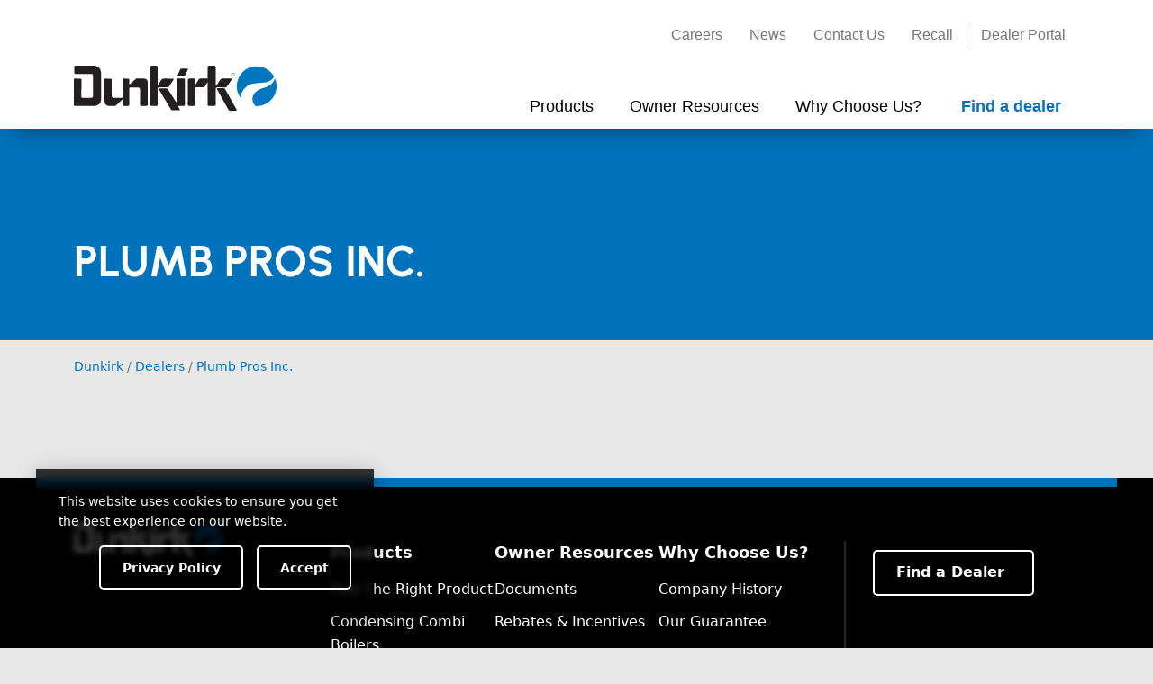

--- FILE ---
content_type: text/html; charset=UTF-8
request_url: https://dunkirk.com/dealers/plumb-pros-inc/
body_size: 12035
content:
<!doctype html>
<html lang="en-US" class="  no-js">
	<head>
		
<meta charset="UTF-8" />
<meta name="viewport" content="width=device-width, initial-scale=1, viewport-fit=cover, shrink-to-fit=no" />



<meta name="referrer" content="always">
<meta name="HandheldFriendly" content="True" />
<meta name="MobileOptimized" content="320" />
<meta name="mobile-web-app-capable" content="yes" />
<meta name="apple-mobile-web-app-capable" content="yes" />
<meta class="theme-color" name="theme-color" content="#0072bc">
<meta class="theme-color" name="msapplication-navbutton-color" content="#0072bc">
<meta class="theme-color" name="apple-mobile-web-app-status-bar-style" content="#0072bc">
<meta http-equiv="Accept-CH" content="Device-Memory">

	<meta http-equiv="Content-Security-Policy" content="upgrade-insecure-requests">




			<meta property="og:image" content="https://dunkirk.com/wp-content/themes/ECR-2022/assets/img/meta/og-thumb.png" />
				<meta property="og:image" content="https://dunkirk.com/wp-content/themes/ECR-2022/assets/img/meta/og-thumb-2.png" />
	
	<link rel="mask-icon" href="https://dunkirk.com/wp-content/themes/ECR-2022/assets/img/meta/safari-pinned-tab.svg" color="#0072bc" />
	<link rel="shortcut icon" type="image/png" href="https://dunkirk.com/wp-content/themes/ECR-2022/assets/img/meta/favicon.ico" />
<link rel="shortcut icon" type="image/png" sizes="16x16" href="https://dunkirk.com/wp-content/themes/ECR-2022/assets/img/meta/favicon-16x16.png" />
<link rel="shortcut icon" type="image/png" sizes="32x32" href="https://dunkirk.com/wp-content/themes/ECR-2022/assets/img/meta/favicon-32x32.png" />

<link rel="apple-touch-icon" sizes="180x180" href="https://dunkirk.com/wp-content/themes/ECR-2022/assets/img/meta/apple-touch-icon.png" />
<link rel="icon" type="image/png" sizes="192x192" href="https://dunkirk.com/wp-content/themes/ECR-2022/assets/img/meta/android-chrome-192x192.png" />


			<meta name="twitter:card" content="summary_large_image" />
		<meta name="twitter:image" content="https://dunkirk.com/wp-content/themes/ECR-2022/assets/img/meta/twitter-card_large.png?6973ea7a0a2b3" />
	

<meta name="geo.placename" content=", " />
<meta name="geo.position" content=";" />
<meta name="geo.region" content="en-US" />
<meta name="ICBM" content=", " />
<meta property="place:location:latitude" content="" />
<meta property="place:location:longitude" content="" />

<link rel="manifest" href="https://dunkirk.com/wp-content/themes/Nebula-main/inc/manifest.json" />
<link rel="profile" href="https://gmpg.org/xfn/11" />

<script type="application/ld+json">
	{
		"@context": "https://schema.org/",
		"@type": "LocalBusiness",
		"name": "Dunkirk",
		"url": "https://dunkirk.com/",
		"address": {
			"@type": "PostalAddress",
			"streetAddress": "",
			"addressLocality": "",
			"addressRegion": "",
			"postalCode": "",
			"addressCountry": ""
		},
		"telephone": "+",

		
							
		"contactPoint": {
			"@type": "ContactPoint",

							"url": "https://dunkirk.com/contact",
			
			"email": "",
			"contactType": "customer service"
		},

							"sameAs": [
				"https://www.facebook.com/DunkirkBoilers","https://twitter.com/DunkirkECR","https://www.linkedin.com/company/ecr-international/"			],
		
					"priceRange": "",
		
		"image": "https://dunkirk.com/wp-content/themes/ECR-2022/assets/img/meta/og-thumb.png",
		"logo": "https://dunkirk.com/wp-content/uploads/2022/03/Dunkirk-Logo-2020.svg"
	}
</script>




		<meta name='robots' content='index, follow, max-image-preview:large, max-snippet:-1, max-video-preview:-1' />

	<!-- This site is optimized with the Yoast SEO plugin v24.9 - https://yoast.com/wordpress/plugins/seo/ -->
	<title>Plumb Pros Inc. - Dunkirk</title>
	<link rel="canonical" href="https://dunkirk.com/dealers/plumb-pros-inc/" />
	<meta property="og:locale" content="en_US" />
	<meta property="og:type" content="article" />
	<meta property="og:title" content="Plumb Pros Inc. - Dunkirk" />
	<meta property="og:url" content="https://dunkirk.com/dealers/plumb-pros-inc/" />
	<meta property="og:site_name" content="Dunkirk" />
	<meta name="twitter:card" content="summary_large_image" />
	<script type="application/ld+json" class="yoast-schema-graph">{"@context":"https://schema.org","@graph":[{"@type":"WebPage","@id":"https://dunkirk.com/dealers/plumb-pros-inc/","url":"https://dunkirk.com/dealers/plumb-pros-inc/","name":"Plumb Pros Inc. - Dunkirk","isPartOf":{"@id":"https://dunkirk.com/#website"},"datePublished":"2022-03-16T19:32:35+00:00","inLanguage":"en-US","potentialAction":[{"@type":"ReadAction","target":["https://dunkirk.com/dealers/plumb-pros-inc/"]}]},{"@type":"WebSite","@id":"https://dunkirk.com/#website","url":"https://dunkirk.com/","name":"Dunkirk","description":"","publisher":{"@id":"https://dunkirk.com/#organization"},"potentialAction":[{"@type":"SearchAction","target":{"@type":"EntryPoint","urlTemplate":"https://dunkirk.com/?s={search_term_string}"},"query-input":{"@type":"PropertyValueSpecification","valueRequired":true,"valueName":"search_term_string"}}],"inLanguage":"en-US"},{"@type":"Organization","@id":"https://dunkirk.com/#organization","name":"Dunkirk","url":"https://dunkirk.com/","logo":{"@type":"ImageObject","inLanguage":"en-US","@id":"https://dunkirk.com/#/schema/logo/image/","url":"https://dunkirk.com/wp-content/uploads/2022/03/Dunkirk-Logo-2020.svg","contentUrl":"https://dunkirk.com/wp-content/uploads/2022/03/Dunkirk-Logo-2020.svg","caption":"Dunkirk"},"image":{"@id":"https://dunkirk.com/#/schema/logo/image/"}}]}</script>
	<!-- / Yoast SEO plugin. -->


<link rel="alternate" title="oEmbed (JSON)" type="application/json+oembed" href="https://dunkirk.com/wp-json/oembed/1.0/embed?url=https%3A%2F%2Fdunkirk.com%2Fdealers%2Fplumb-pros-inc%2F" />
<link rel="alternate" title="oEmbed (XML)" type="text/xml+oembed" href="https://dunkirk.com/wp-json/oembed/1.0/embed?url=https%3A%2F%2Fdunkirk.com%2Fdealers%2Fplumb-pros-inc%2F&#038;format=xml" />
<link rel="preload" id="nebula-font_awesome-css-preload" href="https://cdn.jsdelivr.net/npm/@fortawesome/fontawesome-free@6.2.1/css/all.min.css?ver=6.2.1" as="style" />
<noscript>
<link rel="stylesheet" id="nebula-font_awesome-css" href="https://cdn.jsdelivr.net/npm/@fortawesome/fontawesome-free@6.2.1/css/all.min.css?ver=6.2.1" type="text/css" media="all" />
<link rel="stylesheet" id="wp-pagenavi-css" href="https://dunkirk.com/wp-content/plugins/wp-pagenavi/pagenavi-css.css?ver=2.70" type="text/css" media="all" />
</noscript>
<script type="text/javascript">const nebula = {"version":{"number":"10.10.10.411","date":"March 10, 2023","child":"1.0.33265"},"site":{"name":"Dunkirk","charset":"UTF-8","is_child":true,"directory":{"root":"https:\/\/dunkirk.com","template":{"path":"\/home\/ps1ab7fkavpe\/public_html\/pickney\/dunkirk\/wp-content\/themes\/Nebula-main","uri":"https:\/\/dunkirk.com\/wp-content\/themes\/Nebula-main"},"stylesheet":{"path":"\/home\/ps1ab7fkavpe\/public_html\/pickney\/dunkirk\/wp-content\/themes\/ECR-2022","uri":"https:\/\/dunkirk.com\/wp-content\/themes\/ECR-2022"},"modules":"https:\/\/dunkirk.com\/wp-content\/themes\/Nebula-main\/assets\/js\/modules\/","uploads":"https:\/\/dunkirk.com\/wp-content\/uploads"},"home_url":"https:\/\/dunkirk.com","sw_url":"https:\/\/dunkirk.com\/sw.js","domain":"dunkirk.com","hostname":"dunkirk.com","protocol":"https","language":"en-US","ajax":{"url":"https:\/\/dunkirk.com\/wp-admin\/admin-ajax.php","nonce":"7d4da37003"},"options":{"sw":false,"gaid":"G-R0CYYJYCN1","nebula_google_browser_api_key":"","facebook_url":"https:\/\/www.facebook.com\/DunkirkBoilers","facebook_app_id":"","twitter_username":"@DunkirkECR","twitter_url":"https:\/\/twitter.com\/DunkirkECR","linkedin_url":"https:\/\/www.linkedin.com\/company\/ecr-international\/","youtube_url":"","instagram_url":"","pinterest_url":"","adblock_detect":false,"manage_options":false,"debug":false,"bypass_cache":false,"sidebar_expanders":true},"resources":{"styles":{"nebula_bootstrap":"https:\/\/cdn.jsdelivr.net\/npm\/bootstrap@5.2.3\/dist\/css\/bootstrap.min.css?ver=5.2.3","nebula_font_awesome":"https:\/\/cdn.jsdelivr.net\/npm\/@fortawesome\/fontawesome-free@6.2.1\/css\/all.min.css?ver=6.2.1","nebula_main":"https:\/\/dunkirk.com\/wp-content\/themes\/Nebula-main\/style.css?ver=10.10.10.411","nebula_datatables":"https:\/\/cdn.datatables.net\/1.12.1\/css\/jquery.dataTables.min.css?ver=1.12.1","nebula_chosen":"https:\/\/cdn.jsdelivr.net\/npm\/chosen-js@1.8.7\/chosen.min.css?ver=1.8.7","nebula_jquery_ui":"https:\/\/cdn.jsdelivr.net\/npm\/jquery-ui-dist@1.12.1\/jquery-ui.structure.min.css?ver=1.12.1","nebula_pre":"https:\/\/dunkirk.com\/wp-content\/themes\/Nebula-main\/assets\/css\/pre.css?ver=10.10.10.411","wp_pagenavi":"https:\/\/dunkirk.com\/wp-content\/plugins\/wp-pagenavi\/pagenavi-css.css?ver=2.70","nebula_child":"https:\/\/dunkirk.com\/wp-content\/themes\/ECR-2022\/style.css?ver=1.0.33265"},"scripts":{"nebula_vimeo_block":"https:\/\/dunkirk.com\/wp-content\/themes\/Nebula-main\/libs\/Gutenberg\/blocks\/vimeo\/vimeo.js?ver=10.10.10.411","nebula_youtube_block":"https:\/\/dunkirk.com\/wp-content\/themes\/Nebula-main\/libs\/Gutenberg\/blocks\/youtube\/yt.js?ver=10.10.10.411","nebula_bootstrap":"https:\/\/cdn.jsdelivr.net\/npm\/bootstrap@5.2.3\/dist\/js\/bootstrap.bundle.min.js?ver=5.2.3","nebula_jquery_ui":"https:\/\/cdn.jsdelivr.net\/npm\/jquery-ui-dist@1.13.1\/jquery-ui.min.js?ver=1.13.1","nebula_vimeo":"https:\/\/cdn.jsdelivr.net\/npm\/@vimeo\/player@2.18.0\/dist\/player.min.js?ver=2.18.0","nebula_datatables":"https:\/\/cdn.jsdelivr.net\/npm\/datatables.net@1.12.1\/js\/jquery.dataTables.min.js?ver=1.12.1","nebula_chosen":"https:\/\/cdn.jsdelivr.net\/npm\/chosen-js@1.8.7\/chosen.jquery.min.js?ver=1.8.7","nebula_usage":"https:\/\/dunkirk.com\/wp-content\/themes\/Nebula-main\/assets\/js\/modules\/usage.js?ver=10.10.10.411","nebula_nebula":"https:\/\/dunkirk.com\/wp-content\/themes\/Nebula-main\/assets\/js\/nebula.js?ver=10.10.10.411","nebula_main":"https:\/\/dunkirk.com\/wp-content\/themes\/ECR-2022\/assets\/js\/main.js?ver=1.0.33265"},"lazy":{"styles":{"nebula-font_awesome":"all","wp-pagenavi":".wp-pagenavi"},"scripts":[]}},"timings":false,"ecommerce":false},"post":{"id":868,"permalink":"https:\/\/dunkirk.com\/dealers\/plumb-pros-inc\/","title":"Plumb+Pros+Inc.","excerpt":"","author":"","year":"2022","categories":null,"tags":null,"page":1,"isFrontPage":false,"ancestors":[]},"screen":{"isFrontend":true,"pagenow":"index.php"},"dom":null,"session":{"ip":"18.188.45.0","id":"t:1769204346;bot:1;s:6973ea7a107e5;cid:28a0d2cb-aafd-47dd-82b7-4cfedc05062e;","utms":"","flags":{"adblock":false},"geolocation":false,"referrer":false},"user":{"id":0,"name":{"first":"","last":"","full":""},"email":false,"ip":"18.188.45.0","dnt":false,"cid":"8c3d1ba7-ddb8-4f0f-b159-2d563c5d527e","client":{"bot":true,"remote_addr":"18.188.45.0","user_agent":"Mozilla\/5.0 (Macintosh; Intel Mac OS X 10_15_7) AppleWebKit\/537.36 (KHTML, like Gecko) Chrome\/131.0.0.0 Safari\/537.36; ClaudeBot\/1.0; +claudebot@anthropic.com)","device":{"full":"","formfactor":"desktop","brand":"","model":"","type":""},"os":{"full":"","name":"","version":""},"browser":{"full":"chrome","name":"chrome","version":"","engine":"","type":""}},"address":false,"facebook":false,"flags":{"fbconnect":false},"staff":false,"known":false}}</script><style id='wp-img-auto-sizes-contain-inline-css' type='text/css'>
img:is([sizes=auto i],[sizes^="auto," i]){contain-intrinsic-size:3000px 1500px}
/*# sourceURL=wp-img-auto-sizes-contain-inline-css */
</style>
<style id='wp-block-library-inline-css' type='text/css'>
:root{--wp-block-synced-color:#7a00df;--wp-block-synced-color--rgb:122,0,223;--wp-bound-block-color:var(--wp-block-synced-color);--wp-editor-canvas-background:#ddd;--wp-admin-theme-color:#007cba;--wp-admin-theme-color--rgb:0,124,186;--wp-admin-theme-color-darker-10:#006ba1;--wp-admin-theme-color-darker-10--rgb:0,107,160.5;--wp-admin-theme-color-darker-20:#005a87;--wp-admin-theme-color-darker-20--rgb:0,90,135;--wp-admin-border-width-focus:2px}@media (min-resolution:192dpi){:root{--wp-admin-border-width-focus:1.5px}}.wp-element-button{cursor:pointer}:root .has-very-light-gray-background-color{background-color:#eee}:root .has-very-dark-gray-background-color{background-color:#313131}:root .has-very-light-gray-color{color:#eee}:root .has-very-dark-gray-color{color:#313131}:root .has-vivid-green-cyan-to-vivid-cyan-blue-gradient-background{background:linear-gradient(135deg,#00d084,#0693e3)}:root .has-purple-crush-gradient-background{background:linear-gradient(135deg,#34e2e4,#4721fb 50%,#ab1dfe)}:root .has-hazy-dawn-gradient-background{background:linear-gradient(135deg,#faaca8,#dad0ec)}:root .has-subdued-olive-gradient-background{background:linear-gradient(135deg,#fafae1,#67a671)}:root .has-atomic-cream-gradient-background{background:linear-gradient(135deg,#fdd79a,#004a59)}:root .has-nightshade-gradient-background{background:linear-gradient(135deg,#330968,#31cdcf)}:root .has-midnight-gradient-background{background:linear-gradient(135deg,#020381,#2874fc)}:root{--wp--preset--font-size--normal:16px;--wp--preset--font-size--huge:42px}.has-regular-font-size{font-size:1em}.has-larger-font-size{font-size:2.625em}.has-normal-font-size{font-size:var(--wp--preset--font-size--normal)}.has-huge-font-size{font-size:var(--wp--preset--font-size--huge)}.has-text-align-center{text-align:center}.has-text-align-left{text-align:left}.has-text-align-right{text-align:right}.has-fit-text{white-space:nowrap!important}#end-resizable-editor-section{display:none}.aligncenter{clear:both}.items-justified-left{justify-content:flex-start}.items-justified-center{justify-content:center}.items-justified-right{justify-content:flex-end}.items-justified-space-between{justify-content:space-between}.screen-reader-text{border:0;clip-path:inset(50%);height:1px;margin:-1px;overflow:hidden;padding:0;position:absolute;width:1px;word-wrap:normal!important}.screen-reader-text:focus{background-color:#ddd;clip-path:none;color:#444;display:block;font-size:1em;height:auto;left:5px;line-height:normal;padding:15px 23px 14px;text-decoration:none;top:5px;width:auto;z-index:100000}html :where(.has-border-color){border-style:solid}html :where([style*=border-top-color]){border-top-style:solid}html :where([style*=border-right-color]){border-right-style:solid}html :where([style*=border-bottom-color]){border-bottom-style:solid}html :where([style*=border-left-color]){border-left-style:solid}html :where([style*=border-width]){border-style:solid}html :where([style*=border-top-width]){border-top-style:solid}html :where([style*=border-right-width]){border-right-style:solid}html :where([style*=border-bottom-width]){border-bottom-style:solid}html :where([style*=border-left-width]){border-left-style:solid}html :where(img[class*=wp-image-]){height:auto;max-width:100%}:where(figure){margin:0 0 1em}html :where(.is-position-sticky){--wp-admin--admin-bar--position-offset:var(--wp-admin--admin-bar--height,0px)}@media screen and (max-width:600px){html :where(.is-position-sticky){--wp-admin--admin-bar--position-offset:0px}}

/*# sourceURL=wp-block-library-inline-css */
</style><style id='global-styles-inline-css' type='text/css'>
:root{--wp--preset--aspect-ratio--square: 1;--wp--preset--aspect-ratio--4-3: 4/3;--wp--preset--aspect-ratio--3-4: 3/4;--wp--preset--aspect-ratio--3-2: 3/2;--wp--preset--aspect-ratio--2-3: 2/3;--wp--preset--aspect-ratio--16-9: 16/9;--wp--preset--aspect-ratio--9-16: 9/16;--wp--preset--color--black: #000000;--wp--preset--color--cyan-bluish-gray: #abb8c3;--wp--preset--color--white: #ffffff;--wp--preset--color--pale-pink: #f78da7;--wp--preset--color--vivid-red: #cf2e2e;--wp--preset--color--luminous-vivid-orange: #ff6900;--wp--preset--color--luminous-vivid-amber: #fcb900;--wp--preset--color--light-green-cyan: #7bdcb5;--wp--preset--color--vivid-green-cyan: #00d084;--wp--preset--color--pale-cyan-blue: #8ed1fc;--wp--preset--color--vivid-cyan-blue: #0693e3;--wp--preset--color--vivid-purple: #9b51e0;--wp--preset--color--primary: #0072bc;--wp--preset--color--secondary: #000000;--wp--preset--gradient--vivid-cyan-blue-to-vivid-purple: linear-gradient(135deg,rgb(6,147,227) 0%,rgb(155,81,224) 100%);--wp--preset--gradient--light-green-cyan-to-vivid-green-cyan: linear-gradient(135deg,rgb(122,220,180) 0%,rgb(0,208,130) 100%);--wp--preset--gradient--luminous-vivid-amber-to-luminous-vivid-orange: linear-gradient(135deg,rgb(252,185,0) 0%,rgb(255,105,0) 100%);--wp--preset--gradient--luminous-vivid-orange-to-vivid-red: linear-gradient(135deg,rgb(255,105,0) 0%,rgb(207,46,46) 100%);--wp--preset--gradient--very-light-gray-to-cyan-bluish-gray: linear-gradient(135deg,rgb(238,238,238) 0%,rgb(169,184,195) 100%);--wp--preset--gradient--cool-to-warm-spectrum: linear-gradient(135deg,rgb(74,234,220) 0%,rgb(151,120,209) 20%,rgb(207,42,186) 40%,rgb(238,44,130) 60%,rgb(251,105,98) 80%,rgb(254,248,76) 100%);--wp--preset--gradient--blush-light-purple: linear-gradient(135deg,rgb(255,206,236) 0%,rgb(152,150,240) 100%);--wp--preset--gradient--blush-bordeaux: linear-gradient(135deg,rgb(254,205,165) 0%,rgb(254,45,45) 50%,rgb(107,0,62) 100%);--wp--preset--gradient--luminous-dusk: linear-gradient(135deg,rgb(255,203,112) 0%,rgb(199,81,192) 50%,rgb(65,88,208) 100%);--wp--preset--gradient--pale-ocean: linear-gradient(135deg,rgb(255,245,203) 0%,rgb(182,227,212) 50%,rgb(51,167,181) 100%);--wp--preset--gradient--electric-grass: linear-gradient(135deg,rgb(202,248,128) 0%,rgb(113,206,126) 100%);--wp--preset--gradient--midnight: linear-gradient(135deg,rgb(2,3,129) 0%,rgb(40,116,252) 100%);--wp--preset--font-size--small: 13px;--wp--preset--font-size--medium: 20px;--wp--preset--font-size--large: 36px;--wp--preset--font-size--x-large: 42px;--wp--preset--spacing--20: 0.44rem;--wp--preset--spacing--30: 0.67rem;--wp--preset--spacing--40: 1rem;--wp--preset--spacing--50: 1.5rem;--wp--preset--spacing--60: 2.25rem;--wp--preset--spacing--70: 3.38rem;--wp--preset--spacing--80: 5.06rem;--wp--preset--shadow--natural: 6px 6px 9px rgba(0, 0, 0, 0.2);--wp--preset--shadow--deep: 12px 12px 50px rgba(0, 0, 0, 0.4);--wp--preset--shadow--sharp: 6px 6px 0px rgba(0, 0, 0, 0.2);--wp--preset--shadow--outlined: 6px 6px 0px -3px rgb(255, 255, 255), 6px 6px rgb(0, 0, 0);--wp--preset--shadow--crisp: 6px 6px 0px rgb(0, 0, 0);}:where(.is-layout-flex){gap: 0.5em;}:where(.is-layout-grid){gap: 0.5em;}body .is-layout-flex{display: flex;}.is-layout-flex{flex-wrap: wrap;align-items: center;}.is-layout-flex > :is(*, div){margin: 0;}body .is-layout-grid{display: grid;}.is-layout-grid > :is(*, div){margin: 0;}:where(.wp-block-columns.is-layout-flex){gap: 2em;}:where(.wp-block-columns.is-layout-grid){gap: 2em;}:where(.wp-block-post-template.is-layout-flex){gap: 1.25em;}:where(.wp-block-post-template.is-layout-grid){gap: 1.25em;}.has-black-color{color: var(--wp--preset--color--black) !important;}.has-cyan-bluish-gray-color{color: var(--wp--preset--color--cyan-bluish-gray) !important;}.has-white-color{color: var(--wp--preset--color--white) !important;}.has-pale-pink-color{color: var(--wp--preset--color--pale-pink) !important;}.has-vivid-red-color{color: var(--wp--preset--color--vivid-red) !important;}.has-luminous-vivid-orange-color{color: var(--wp--preset--color--luminous-vivid-orange) !important;}.has-luminous-vivid-amber-color{color: var(--wp--preset--color--luminous-vivid-amber) !important;}.has-light-green-cyan-color{color: var(--wp--preset--color--light-green-cyan) !important;}.has-vivid-green-cyan-color{color: var(--wp--preset--color--vivid-green-cyan) !important;}.has-pale-cyan-blue-color{color: var(--wp--preset--color--pale-cyan-blue) !important;}.has-vivid-cyan-blue-color{color: var(--wp--preset--color--vivid-cyan-blue) !important;}.has-vivid-purple-color{color: var(--wp--preset--color--vivid-purple) !important;}.has-black-background-color{background-color: var(--wp--preset--color--black) !important;}.has-cyan-bluish-gray-background-color{background-color: var(--wp--preset--color--cyan-bluish-gray) !important;}.has-white-background-color{background-color: var(--wp--preset--color--white) !important;}.has-pale-pink-background-color{background-color: var(--wp--preset--color--pale-pink) !important;}.has-vivid-red-background-color{background-color: var(--wp--preset--color--vivid-red) !important;}.has-luminous-vivid-orange-background-color{background-color: var(--wp--preset--color--luminous-vivid-orange) !important;}.has-luminous-vivid-amber-background-color{background-color: var(--wp--preset--color--luminous-vivid-amber) !important;}.has-light-green-cyan-background-color{background-color: var(--wp--preset--color--light-green-cyan) !important;}.has-vivid-green-cyan-background-color{background-color: var(--wp--preset--color--vivid-green-cyan) !important;}.has-pale-cyan-blue-background-color{background-color: var(--wp--preset--color--pale-cyan-blue) !important;}.has-vivid-cyan-blue-background-color{background-color: var(--wp--preset--color--vivid-cyan-blue) !important;}.has-vivid-purple-background-color{background-color: var(--wp--preset--color--vivid-purple) !important;}.has-black-border-color{border-color: var(--wp--preset--color--black) !important;}.has-cyan-bluish-gray-border-color{border-color: var(--wp--preset--color--cyan-bluish-gray) !important;}.has-white-border-color{border-color: var(--wp--preset--color--white) !important;}.has-pale-pink-border-color{border-color: var(--wp--preset--color--pale-pink) !important;}.has-vivid-red-border-color{border-color: var(--wp--preset--color--vivid-red) !important;}.has-luminous-vivid-orange-border-color{border-color: var(--wp--preset--color--luminous-vivid-orange) !important;}.has-luminous-vivid-amber-border-color{border-color: var(--wp--preset--color--luminous-vivid-amber) !important;}.has-light-green-cyan-border-color{border-color: var(--wp--preset--color--light-green-cyan) !important;}.has-vivid-green-cyan-border-color{border-color: var(--wp--preset--color--vivid-green-cyan) !important;}.has-pale-cyan-blue-border-color{border-color: var(--wp--preset--color--pale-cyan-blue) !important;}.has-vivid-cyan-blue-border-color{border-color: var(--wp--preset--color--vivid-cyan-blue) !important;}.has-vivid-purple-border-color{border-color: var(--wp--preset--color--vivid-purple) !important;}.has-vivid-cyan-blue-to-vivid-purple-gradient-background{background: var(--wp--preset--gradient--vivid-cyan-blue-to-vivid-purple) !important;}.has-light-green-cyan-to-vivid-green-cyan-gradient-background{background: var(--wp--preset--gradient--light-green-cyan-to-vivid-green-cyan) !important;}.has-luminous-vivid-amber-to-luminous-vivid-orange-gradient-background{background: var(--wp--preset--gradient--luminous-vivid-amber-to-luminous-vivid-orange) !important;}.has-luminous-vivid-orange-to-vivid-red-gradient-background{background: var(--wp--preset--gradient--luminous-vivid-orange-to-vivid-red) !important;}.has-very-light-gray-to-cyan-bluish-gray-gradient-background{background: var(--wp--preset--gradient--very-light-gray-to-cyan-bluish-gray) !important;}.has-cool-to-warm-spectrum-gradient-background{background: var(--wp--preset--gradient--cool-to-warm-spectrum) !important;}.has-blush-light-purple-gradient-background{background: var(--wp--preset--gradient--blush-light-purple) !important;}.has-blush-bordeaux-gradient-background{background: var(--wp--preset--gradient--blush-bordeaux) !important;}.has-luminous-dusk-gradient-background{background: var(--wp--preset--gradient--luminous-dusk) !important;}.has-pale-ocean-gradient-background{background: var(--wp--preset--gradient--pale-ocean) !important;}.has-electric-grass-gradient-background{background: var(--wp--preset--gradient--electric-grass) !important;}.has-midnight-gradient-background{background: var(--wp--preset--gradient--midnight) !important;}.has-small-font-size{font-size: var(--wp--preset--font-size--small) !important;}.has-medium-font-size{font-size: var(--wp--preset--font-size--medium) !important;}.has-large-font-size{font-size: var(--wp--preset--font-size--large) !important;}.has-x-large-font-size{font-size: var(--wp--preset--font-size--x-large) !important;}
/*# sourceURL=global-styles-inline-css */
</style>

<style id='classic-theme-styles-inline-css' type='text/css'>
/*! This file is auto-generated */
.wp-block-button__link{color:#fff;background-color:#32373c;border-radius:9999px;box-shadow:none;text-decoration:none;padding:calc(.667em + 2px) calc(1.333em + 2px);font-size:1.125em}.wp-block-file__button{background:#32373c;color:#fff;text-decoration:none}
/*# sourceURL=/wp-includes/css/classic-themes.min.css */
</style>
<link rel='stylesheet' id='wp-bootstrap-blocks-styles-css' href='https://dunkirk.com/wp-content/plugins/wp-bootstrap-blocks/build/style-index.css?ver=4.2.1' type='text/css' media='all' />
<link rel='stylesheet' id='nebula-bootstrap-css' href='https://cdn.jsdelivr.net/npm/bootstrap@5.2.3/dist/css/bootstrap.min.css?ver=5.2.3' type='text/css' media='all' />
<link rel='stylesheet' id='nebula-main-css' href='https://dunkirk.com/wp-content/themes/Nebula-main/style.css?ver=10.10.10.411' type='text/css' media='all' />
<link rel='stylesheet' id='wp-pagenavi-css' href='https://dunkirk.com/wp-content/plugins/wp-pagenavi/pagenavi-css.css?ver=2.70' type='text/css' media='all' />
<link rel='stylesheet' id='cf7cf-style-css' href='https://dunkirk.com/wp-content/plugins/cf7-conditional-fields/style.css?ver=2.5.11' type='text/css' media='all' />
<link rel='stylesheet' id='nebula-child-css' href='https://dunkirk.com/wp-content/themes/ECR-2022/style.css?ver=1.0.33265' type='text/css' media='all' />
<script type="text/javascript" src="https://dunkirk.com/wp-includes/js/jquery/jquery.min.js?ver=3.7.1" id="jquery-core-js"></script>
<script type="text/javascript" async src="https://dunkirk.com/wp-content/themes/Nebula-main/assets/js/modules/usage.js?ver=10.10.10.411" id="nebula-usage-js"></script>
<script type="text/javascript" defer src="https://dunkirk.com/wp-includes/js/jquery/jquery-migrate.min.js?ver=3.4.1" id="jquery-migrate-js"></script>
<link rel="https://api.w.org/" href="https://dunkirk.com/wp-json/" /><link rel="alternate" title="JSON" type="application/json" href="https://dunkirk.com/wp-json/wp/v2/dealers/868" /><link rel="alternate" type="application/rss+xml" title="RSS 2.0 Feed" href="https://dunkirk.com/feed/" /><script>console.log('%c Created using Nebula 10.10.10', 'padding: 2px 10px; background: #0098d7; color: #fff;');</script>			<style id="nebula-customizer-styles">
									body {background: #e8e8e8;}
				
				
				
				
									#bigheadingcon {background: #0072bc;}
				
				
									#bigheadingcon .custom-color-overlay {
													background: #0072bc;
						
											}
				
				
									#hero-section .custom-color-overlay {
													background: #0072bc;
						

						

						animation: none;
					}
				
				
				
				
				
				
				
				
							</style>
				
				<script src="https://www.googletagmanager.com/gtag/js?id=UA-7615781-4" async></script>
		<script async>
			window.dataLayer = window.dataLayer || [];
			function gtag(){dataLayer.push(arguments);}
			gtag('js', new Date());
			gtag('config', "UA-7615781-4");
		</script>
	
			<script src="https://www.googletagmanager.com/gtag/js?id=G-R0CYYJYCN1" async></script>
		<script async>
			window.performance.mark('(Nebula) Analytics [Start]');

			window.dataLayer = window.dataLayer || [];
			function gtag(){dataLayer.push(arguments);}

			
			
			//Set the property JS object here
			nebula.pageviewProperties = {"send_page_view":true,"debug_mode":"false","single_post":"Single Post","post_type":"dealers","publish_date":"2022-03-16"};

			//Post Categories and Tags
			nebula.pageviewProperties.post_categories = nebula.post.categories;
			nebula.pageviewProperties.post_tags = nebula.post.tags;

			//Post Ancestors
			if ( nebula?.post?.ancestors ){
				nebula.pageviewProperties.ancestors = Object.values(nebula.post.ancestors).join(); //Convert the list of ancestor slugs into a comma-separated string
			}

			if ( window.performance ){
				//Redirects
				nebula.pageviewProperties.redirect_count = performance.navigation.redirectCount;

				//Navigation Type
				nebula.pageviewProperties.navigation_type = 'Unknown';
				switch ( performance.navigation.type ){
					case 0: //Normal navigation
						nebula.pageviewProperties.navigation_type = 'Navigation';
						break;
					case 1: //Reload
						nebula.pageviewProperties.navigation_type = 'Reload';
						break;
					case 2: //Forward or Back button
						nebula.pageviewProperties.navigation_type = 'Back/Forward';
						break;
					default:
						nebula.pageviewProperties.navigation_type = 'Other (' + performance.navigation.type + ')';
						break;
				}

				//Text Fragment Ex: #:~:text=This%20is%20an%20example.
				// if ( window.performance ){
				// 	var firstNavigationEntry = window.performance.getEntriesByType('navigation')[0];
				// 	if ( typeof firstNavigationEntry === 'object' ){ //This object sometimes does not exist in Safari
				// 		var textFragment = firstNavigationEntry.name.match('#:~:text=(.*)');
				// 		if ( textFragment ){ //If the text fragment exists, set the GA dimension
				// 			nebula.pageviewProperties.text_fragment = decodeURIComponent(textFragment[1]);
				// 		}
				// 	}
				// }
			}

			if ( window !== window.top ){
				var htmlClasses = document.getElementsByTagName('html')[0].getAttribute("class") || '';
				document.getElementsByTagName('html')[0].setAttribute('class', headCSS + 'in-iframe'); //Use vanilla JS in case jQuery is not yet available
				nebula.pageviewProperties.window_type = 'Iframe: ' + window.top.location.href;
			}

			if ( navigator.standalone || window.matchMedia('(display-mode: standalone)').matches ){
				var htmlClasses = document.getElementsByTagName('html')[0].getAttribute("class") || '';
				document.getElementsByTagName('html')[0].setAttribute('class', headCSS + 'in-standalone-app'); //Use vanilla JS in case jQuery is not yet available
				nebula.pageviewProperties.window_type = 'Standalone App';
			}

			nebula.user.saveData = false;
			//nebula.pageviewProperties.save_data = nebula.user.saveData;

			//Prefers reduced motion
			// nebula.user.prefersReducedMotion = false;
			// if ( window.matchMedia('(prefers-reduced-motion: reduce)').matches ){
			// 	nebula.user.prefersReducedMotion = true;
			// }
			// nebula.pageviewProperties.prefers_reduced_motion = nebula.user.prefersReducedMotion;

			//Prefers color scheme
			// nebula.user.prefersColorScheme = 'light';
			// if ( window.matchMedia('(prefers-color-scheme: dark)').matches ){
			// 	nebula.user.prefersColorScheme = 'dark';
			// }
			// nebula.pageviewProperties.prefers_color_scheme = nebula.user.prefersColorScheme;

			
			gtag('js', new Date());
			gtag('config', 'G-R0CYYJYCN1', nebula.pageviewProperties);

			window.performance.mark('(Nebula) Analytics Pageview'); //Inexact
			window.performance.measure('(Nebula) Time to Analytics Pageview', 'navigationStart', '(Nebula) Analytics Pageview');

			gtag('get', 'G-R0CYYJYCN1', 'client_id', function(gaClientId){
				nebula.user.cid = gaClientId; //Update the CID in Nebula ASAP to reflect the actual GA CID
				nebula.session.id = nebula.session.id.replace(/cid:(.*?);/i, 'cid:' + gaClientId + ';'); //Replace the CID in the Nebula Session ID as well

				gtag('set', 'user_properties', {
					client_id: gaClientId
				});
			});

			
			gtag('get', 'G-R0CYYJYCN1', 'session_id', function(gaSessionId){
				let nebulaSessionId = nebula?.session?.id || '';
				gtag('set', 'user_properties', {
					ga_session_id: gaSessionId,
					nebula_session_id: nebulaSessionId + 'ga:' + gaSessionId
				});
			});

			
			//User role
			// gtag('set', 'user_properties', {
			// 	role: ''
			// });

			
					</script>
	
	




	</head>
	<body class="wp-singular dealers-template-default single single-dealers postid-868 wp-custom-logo wp-embed-responsive wp-theme-Nebula-main wp-child-theme-ECR-2022  desktop chrome lang-blog-en-us user-not-logged-in ancestor-of-dealers ancestor-of-plumb-pros-inc singular nebula nebula_10-10-10 time-late time-afternoon time-pm date-day-friday date-ymd-2026-01-23 date-month-january">
		<div id="fb-root"></div>
		
										<header id="header-section">
			<a id="skip-to-content-link" class="visually-hidden-focusable" href="#content-section">Skip to Content</a>

							<div id="mobilebarcon">
					<div class="row mobilerow">
						<div class="col">
															<a class="offcanvasnavtrigger alignleft" data-bs-toggle="offcanvas" href="#offcanvas-menu" role="button" aria-controls="offcanvas-menu" title="Navigation"><i class="fas fa-bars"></i></a>
							
															<form id="mobileheadersearch" class="nebula-search search" method="get" action="https://dunkirk.com/" role="search">
																		<label class="visually-hidden" for="nebula-mobile-search">Search</label>
									<input id="nebula-mobile-search" class="open input search" type="search" name="s" placeholder="Search" autocomplete="off" x-webkit-speech />
								</form>
													</div><!--/col-->
					</div><!--/row-->
				</div>

				<div class="offcanvas offcanvas-start" tabindex="-1" id="offcanvas-menu" aria-labelledby="offcanvas-menu-label">
										<div class="offcanvas-header">
						<h5 class="offcanvas-title" id="offcanvas-menu-label">Menu</h5>
						<button type="button" class="btn-close text-reset" data-bs-dismiss="offcanvas" aria-label="Close"></button>
					</div>
					<div class="offcanvas-body">
						
						<nav id="offcanvas-nav" itemscope="itemscope" itemtype="http://schema.org/SiteNavigationElement" aria-label="Offcanvas navigation">
							<meta itemprop="name" content="Offcanvas Menu">

							<ul class="menu">
								<li class="menu-item ">
																												<a href="https://dunkirk.com/" aria-label="Dunkirk"><i class="fa fa-fw fa-chevron-left"></i> Dunkirk Home</a>
									
								</li>
							</ul>

							<div class="menu-mobile-menu-container"><ul id="main-panel" class="menu"><li id="menu-item-1358" class="menu-item menu-item-type-post_type menu-item-object-page menu-item-has-children menu-item-1358"><a href="https://dunkirk.com/products/" itemprop="url">Products</a>
<ul class="sub-menu">
	<li id="menu-item-1360" class="menu-item menu-item-type-post_type menu-item-object-page menu-item-1360"><a href="https://dunkirk.com/products/find-the-right-product/" itemprop="url">Find The Right Product</a></li>
	<li id="menu-item-1365" class="menu-item menu-item-type-post_type menu-item-object-page menu-item-1365"><a href="https://dunkirk.com/products/condensing-gas-boilers/" itemprop="url">Condensing Gas Boilers</a></li>
	<li id="menu-item-1361" class="menu-item menu-item-type-post_type menu-item-object-page menu-item-1361"><a href="https://dunkirk.com/products/gas-boilers/" itemprop="url">Gas Boilers</a></li>
	<li id="menu-item-1359" class="menu-item menu-item-type-post_type menu-item-object-page menu-item-1359"><a href="https://dunkirk.com/products/combi-boilers/" itemprop="url">Combi Boilers</a></li>
	<li id="menu-item-1362" class="menu-item menu-item-type-post_type menu-item-object-page menu-item-1362"><a href="https://dunkirk.com/products/oil-boilers/" itemprop="url">Oil Boilers</a></li>
	<li id="menu-item-6700" class="menu-item menu-item-type-post_type menu-item-object-page menu-item-6700"><a href="https://dunkirk.com/products/controls-3/" itemprop="url">Electric Boilers</a></li>
	<li id="menu-item-1364" class="menu-item menu-item-type-post_type menu-item-object-page menu-item-1364"><a href="https://dunkirk.com/products/controls/" itemprop="url">Controls</a></li>
	<li id="menu-item-1363" class="menu-item menu-item-type-post_type menu-item-object-page menu-item-1363"><a href="https://dunkirk.com/products/indirect-hot-water-heaters/" itemprop="url">Indirect Hot Water Heaters</a></li>
</ul>
</li>
<li id="menu-item-1366" class="menu-item menu-item-type-post_type menu-item-object-page menu-item-has-children menu-item-1366"><a href="https://dunkirk.com/owner-resources/" itemprop="url">Owner Resources</a>
<ul class="sub-menu">
	<li id="menu-item-6514" class="menu-item menu-item-type-post_type menu-item-object-page menu-item-6514"><a href="https://dunkirk.com/owner-resources/documents/" itemprop="url">Documents</a></li>
	<li id="menu-item-1371" class="menu-item menu-item-type-post_type menu-item-object-page menu-item-1371"><a href="https://dunkirk.com/owner-resources/warranty/" itemprop="url">Warranty</a></li>
	<li id="menu-item-1372" class="menu-item menu-item-type-post_type menu-item-object-page menu-item-1372"><a href="https://dunkirk.com/owner-resources/rebates-incentives/" itemprop="url">Rebates &#038; Incentives</a></li>
</ul>
</li>
<li id="menu-item-1367" class="menu-item menu-item-type-post_type menu-item-object-page menu-item-has-children menu-item-1367"><a href="https://dunkirk.com/why-choose-us/" itemprop="url">Why Choose Us?</a>
<ul class="sub-menu">
	<li id="menu-item-1375" class="menu-item menu-item-type-post_type menu-item-object-page menu-item-1375"><a href="https://dunkirk.com/why-choose-us/testimonials/" itemprop="url">Testimonials</a></li>
	<li id="menu-item-1376" class="menu-item menu-item-type-post_type menu-item-object-page menu-item-1376"><a href="https://dunkirk.com/why-choose-us/our-guarantee/" itemprop="url">Our Guarantee</a></li>
	<li id="menu-item-1377" class="menu-item menu-item-type-post_type menu-item-object-page menu-item-1377"><a href="https://dunkirk.com/why-choose-us/company-history/" itemprop="url">Company History</a></li>
	<li id="menu-item-1379" class="menu-item menu-item-type-post_type menu-item-object-page menu-item-1379"><a href="https://dunkirk.com/why-choose-us/vic-program/" itemprop="url">VIC Program</a></li>
</ul>
</li>
<li id="menu-item-1368" class="menu-item menu-item-type-post_type menu-item-object-page menu-item-1368"><a href="https://dunkirk.com/find-a-dealer/" itemprop="url">Find a Dealer</a></li>
<li id="menu-item-1369" class="menu-item menu-item-type-post_type menu-item-object-page menu-item-1369"><a href="https://dunkirk.com/contact-us/" itemprop="url">Contact Us</a></li>
<li id="menu-item-1373" class="menu-item menu-item-type-post_type menu-item-object-page menu-item-1373"><a href="https://dunkirk.com/give-feedback/" itemprop="url">Give Feedback</a></li>
</ul></div>
															<div class="menu-utility-menu-container"><ul id="utility-panel" class="menu"><li id="menu-item-1351" class="menu-item menu-item-type-post_type menu-item-object-page menu-item-1351"><a href="https://dunkirk.com/careers/" itemprop="url">Careers</a></li>
<li id="menu-item-1353" class="menu-item menu-item-type-taxonomy menu-item-object-category menu-item-1353"><a href="https://dunkirk.com/category/news/" itemprop="url">News</a></li>
<li id="menu-item-1352" class="menu-item menu-item-type-post_type menu-item-object-page menu-item-1352"><a href="https://dunkirk.com/contact-us/" itemprop="url">Contact Us</a></li>
<li id="menu-item-6759" class="menu-item menu-item-type-custom menu-item-object-custom menu-item-6759"><a href="http://ecrrecall.com/" itemprop="url">Recall</a></li>
<li id="menu-item-1354" class="menu-item menu-item-type-custom menu-item-object-custom menu-item-1354"><a href="https://ecrdealer.com/" itemprop="url"><i class="fas fa-user-circle"></i> Dealer Portal</a></li>
</ul></div>													</nav>

											</div>
									</div>
			
			
					</header>
		
	<section id="bigheadingcon">
		<div class="custom-color-overlay"></div>

					<div id="navigation-section" class="mp-over">
			<div id="utilitynavcon">
			<div class="container">
				<div class="row">
					<div class="col">
						<nav id="utility-nav" itemscope="itemscope" itemtype="http://schema.org/SiteNavigationElement" aria-label="Utility navigation">
							<meta itemprop="name" content="Utility Menu">
							<div class="menu-utility-menu-container"><ul id="menu-utility-menu" class="menu"><li class="menu-item menu-item-type-post_type menu-item-object-page menu-item-1351"><a href="https://dunkirk.com/careers/" itemprop="url">Careers</a></li>
<li class="menu-item menu-item-type-taxonomy menu-item-object-category menu-item-1353"><a href="https://dunkirk.com/category/news/" itemprop="url">News</a></li>
<li class="menu-item menu-item-type-post_type menu-item-object-page menu-item-1352"><a href="https://dunkirk.com/contact-us/" itemprop="url">Contact Us</a></li>
<li class="menu-item menu-item-type-custom menu-item-object-custom menu-item-6759"><a href="http://ecrrecall.com/" itemprop="url">Recall</a></li>
<li class="menu-item menu-item-type-custom menu-item-object-custom menu-item-1354"><a href="https://ecrdealer.com/" itemprop="url"><i class="fas fa-user-circle"></i> Dealer Portal</a></li>
</ul></div>						</nav>
					</div><!--/col-->
				</div><!--/row-->
			</div><!--/container-->
		</div>
	
	<div id="logonavcon" class="nebulashadow floating">
		<div class="container">
			<div class="row align-items-end">
				<div class="col-lg-3 col-xl-4 logocon">
					<a href="https://dunkirk.com/" aria-label="Dunkirk">
																															<img class="svg" src="https://dunkirk.com/wp-content/uploads/2022/03/Dunkirk-Logo-2020.svg" alt="Dunkirk" importance="high" />
						
					</a>
				</div><!--/col-->
				<div class="col-lg-9 col-xl-8">
											<nav id="primary-nav" itemscope="itemscope" itemtype="http://schema.org/SiteNavigationElement" aria-label="Primary navigation">
							<meta itemprop="name" content="Primary Menu">
							<!-- Added Custom Menu Walker for Power Sub Menu -->
														<div class="menu-primary-navigation-menu-container"><ul id="menu-primary-navigation-menu" class="menu"><li class='power-sub-menu menu-item menu-item-type-post_type menu-item-object-page menu-item-has-children'><a href="https://dunkirk.com/products/" itemprop="url"><div class="menu-item-wrapper"><span class="menu-item-text">Products</span></div></a>
<ul class="sub-menu">
<li class=' menu-item menu-item-type-post_type menu-item-object-page'><a href="https://dunkirk.com/products/combi-boilers/" itemprop="url"> <img class="sub-menu-image" loading="lazy" src="https://dunkirk.com/wp-content/uploads/2025/06/Royal-Combi-Product-Menu_350x470.png" alt="Condensing Combi Boilers"/><div class="menu-item-wrapper"><span class="menu-item-text">Condensing Combi Boilers</span><i class="ms-2 fas fa-chevron-right"></i></div></a></li>
<li class=' menu-item menu-item-type-post_type menu-item-object-page'><a href="https://dunkirk.com/products/condensing-gas-boilers/" itemprop="url"> <img class="sub-menu-image" loading="lazy" src="https://dunkirk.com/wp-content/uploads/2025/06/Royal-Condensing-Gas-Boilers-Product-Menu_350x470.png" alt="Condensing Gas Boilers"/><div class="menu-item-wrapper"><span class="menu-item-text">Condensing Gas Boilers</span><i class="ms-2 fas fa-chevron-right"></i></div></a></li>
<li class=' menu-item menu-item-type-post_type menu-item-object-page'><a href="https://dunkirk.com/products/gas-boilers/" itemprop="url"> <img class="sub-menu-image" loading="lazy" src="https://dunkirk.com/wp-content/uploads/2025/12/Gas-Boilers-Menu-Image.png" alt="Gas Boilers"/><div class="menu-item-wrapper"><span class="menu-item-text">Gas Boilers</span><i class="ms-2 fas fa-chevron-right"></i></div></a></li>
<li class=' menu-item menu-item-type-post_type menu-item-object-page'><a href="https://dunkirk.com/products/oil-boilers/" itemprop="url"> <img class="sub-menu-image" loading="lazy" src="https://dunkirk.com/wp-content/uploads/2022/03/Dunkirk-Empire-EWC_350x470.png" alt="Oil Boilers"/><div class="menu-item-wrapper"><span class="menu-item-text">Oil Boilers</span><i class="ms-2 fas fa-chevron-right"></i></div></a></li>
<li class=' menu-item menu-item-type-post_type menu-item-object-page'><a href="https://dunkirk.com/products/controls-3/" itemprop="url"> <img class="sub-menu-image" loading="lazy" src="https://dunkirk.com/wp-content/uploads/2022/11/Dunkirk-AT-boiler_HeroView_left-web_470x350.png" alt="Electric Boilers"/><div class="menu-item-wrapper"><span class="menu-item-text">Electric Boilers</span><i class="ms-2 fas fa-chevron-right"></i></div></a></li>
<li class=' menu-item menu-item-type-post_type menu-item-object-page'><a href="https://dunkirk.com/products/indirect-hot-water-heaters/" itemprop="url"> <img class="sub-menu-image" loading="lazy" src="https://dunkirk.com/wp-content/uploads/2022/03/Dunkirk-H2O-Stainless-Steel-Buffer-Tank_350x470.png" alt="Indirect Hot Water Heaters"/><div class="menu-item-wrapper"><span class="menu-item-text">Indirect Hot Water Heaters</span><i class="ms-2 fas fa-chevron-right"></i></div></a></li>
<li class=' menu-item menu-item-type-post_type menu-item-object-page'><a href="https://dunkirk.com/products/controls/" itemprop="url"> <img class="sub-menu-image" loading="lazy" src="https://dunkirk.com/wp-content/uploads/2022/03/Dunkirk-MBC_350x470.png" alt="Controls"/><div class="menu-item-wrapper"><span class="menu-item-text">Controls</span><i class="ms-2 fas fa-chevron-right"></i></div></a></li>
<li class='power-menu-button menu-item menu-item-type-post_type menu-item-object-page'><div class="sub-menu-label"><div class="sub-menu-label">
<p>Not sure what product you need? <strong>Use our product finder.</strong></p>
</div>
</div><a href="https://dunkirk.com/products/find-the-right-product/" itemprop="url"><div class="menu-item-wrapper"><span class="menu-item-text">Find The Right Product</span><i class="ms-2 fas fa-chevron-right"></i></div></a></li>
</ul>
</li>
<li class=' menu-item menu-item-type-post_type menu-item-object-page menu-item-has-children'><a href="https://dunkirk.com/owner-resources/" itemprop="url"><div class="menu-item-wrapper"><span class="menu-item-text">Owner Resources</span></div></a>
<ul class="sub-menu">
<li class=' menu-item menu-item-type-post_type menu-item-object-page'><a href="https://dunkirk.com/owner-resources/documents/" itemprop="url"><div class="menu-item-wrapper"><span class="menu-item-text">Documents</span></div></a></li>
<li class=' menu-item menu-item-type-post_type menu-item-object-page'><a href="https://dunkirk.com/owner-resources/rebates-incentives/" itemprop="url"><div class="menu-item-wrapper"><span class="menu-item-text">Rebates &#038; Incentives</span></div></a></li>
<li class=' menu-item menu-item-type-post_type menu-item-object-page'><a href="https://dunkirk.com/owner-resources/warranty/" itemprop="url"><div class="menu-item-wrapper"><span class="menu-item-text">Warranty</span></div></a></li>
</ul>
</li>
<li class=' menu-item menu-item-type-post_type menu-item-object-page menu-item-has-children'><a href="https://dunkirk.com/why-choose-us/" itemprop="url"><div class="menu-item-wrapper"><span class="menu-item-text">Why Choose Us?</span></div></a>
<ul class="sub-menu">
<li class=' menu-item menu-item-type-post_type menu-item-object-page'><a href="https://dunkirk.com/why-choose-us/company-history/" itemprop="url"><div class="menu-item-wrapper"><span class="menu-item-text">Company History</span></div></a></li>
<li class=' menu-item menu-item-type-post_type menu-item-object-page'><a href="https://dunkirk.com/why-choose-us/our-guarantee/" itemprop="url"><div class="menu-item-wrapper"><span class="menu-item-text">Our Guarantee</span></div></a></li>
<li class=' menu-item menu-item-type-post_type menu-item-object-page'><a href="https://dunkirk.com/why-choose-us/testimonials/" itemprop="url"><div class="menu-item-wrapper"><span class="menu-item-text">Testimonials</span></div></a></li>
</ul>
</li>
<li class='highlight menu-item menu-item-type-post_type menu-item-object-page'><a href="https://dunkirk.com/find-a-dealer/" itemprop="url"><div class="menu-item-wrapper"><span class="menu-item-text"><i class="fas fa-map-marker-alt me-1"></i> Find a dealer</span></div></a></li>
</ul></div>						</nav>
									</div><!--/col-->
			</div><!--/row-->
		</div><!--/container-->
	</div>
</div>
		
					<div class="container title-desc-con">
				<div class="row">
					<div class="col">
													<h1 class="entry-title">Plumb Pros Inc.</h1>

							<!-- <div class="entry-meta">
								<span class="posted-on meta-item post-date"><i class="nebula-post-date-label fa-regular fa-fw fa-calendar"></i> <time class="entry-date" datetime="2022-03-16T11:32:35-04:00" itemprop="datePublished" content="2022-03-16T11:32:35-04:00"><a href="https://dunkirk.com/2022/03/">March</a> <a href="https://dunkirk.com/2022/03/16/">16</a>, <a href="https://dunkirk.com/2022/">2022</a></time></span>   							</div> -->
											</div><!--/col-->
				</div><!--/row-->
			</div><!--/container-->
			</section>


<section id="content-section">
	<div class="container">
		<div class="row">
			<div class="col">
				<ol class="nebula-breadcrumbs" itemscope itemtype="http://schema.org/BreadcrumbList"><li itemprop="itemListElement" itemscope itemtype="http://schema.org/ListItem"><a href="https://dunkirk.com/" itemprop="item"><span itemprop="name">Dunkirk <span class="visually-hidden">Dunkirk</span></span></a><meta itemprop="position" content="1" /></li> <li class="delimiter">/</li> <li itemprop="itemListElement" itemscope itemtype="http://schema.org/ListItem"><a href="https://dunkirk.com/dealers/" itemprop="item"><span itemprop="name">Dealers</span></a><meta itemprop="position" content="2" /></li> <li class="delimiter">/</li> <li class="current" itemprop="itemListElement" itemscope itemtype="http://schema.org/ListItem"><a class="current-breadcrumb-link" href="https://dunkirk.com/dealers/plumb-pros-inc/" itemprop="item"><span itemprop="name">Plumb Pros Inc.</span></a><meta itemprop="position" content="3" /></li></ol>			</div><!--/col-->
		</div><!--/row-->
		<div class="row">
			<main id="top" class="col" role="main">
									<article id="post-868" class="post-868 dealers type-dealers status-publish first-post nebula-entry date-day-wednesday date-ymd-2022-03-16 date-month-march author-id-1 multi-author">
						
						
						<div class="entry-content">
													</div>

											</article>

					
												</main><!--/col-->

					</div><!--/row-->
	</div><!--/container-->
</section>



		<!-- Start Pre Footer Adjustments -->	
					<!-- End Pre Footer Adjustments -->
		
				<footer id="footer-section" class="lazy-load">
							<!-- <div class="nebula-color-overlay"></div> -->
						<!-- Start Footer Logo Adjustments -->
																<!-- End Footer Adjustments -->
			<div class="container">
				<div class="row">
											<div class="col-lg-2">
							<div class="row justify-content-center footerlogocon">
								<div class="col-12">
									<a class="footerlogo" href="https://dunkirk.com/" aria-label="Dunkirk">
										<img class="svg" src="https://dunkirk.com/wp-content/uploads/2022/03/Dunkirk-Logo-2020_white.svg" alt="Dunkirk" importance="low" />
									</a>
								</div><!--/col-->
							</div><!--/row-->
						</div><!--/col-->
										<div class="col-lg-7 col-xl-6 offset-xl-1">
						<div class="row powerfootercon">
							<div class="col">
																	<nav id="powerfooter" itemscope="itemscope" itemtype="http://schema.org/SiteNavigationElement" aria-label="Footer navigation">
										<meta itemprop="name" content="Footer Menu">
										<div class="menu-footer-menu-container"><ul id="menu-footer-menu" class="menu"><li id="menu-item-1334" class="menu-item menu-item-type-post_type menu-item-object-page menu-item-has-children menu-item-1334"><a href="https://dunkirk.com/products/" itemprop="url">Products</a>
<ul class="sub-menu">
	<li id="menu-item-1336" class="menu-item menu-item-type-post_type menu-item-object-page menu-item-1336"><a href="https://dunkirk.com/products/find-the-right-product/" itemprop="url">Find The Right Product</a></li>
	<li id="menu-item-1335" class="menu-item menu-item-type-post_type menu-item-object-page menu-item-1335"><a href="https://dunkirk.com/products/combi-boilers/" itemprop="url">Condensing Combi Boilers</a></li>
	<li id="menu-item-1341" class="menu-item menu-item-type-post_type menu-item-object-page menu-item-1341"><a href="https://dunkirk.com/products/condensing-gas-boilers/" itemprop="url">Condensing Gas Boilers</a></li>
	<li id="menu-item-1337" class="menu-item menu-item-type-post_type menu-item-object-page menu-item-1337"><a href="https://dunkirk.com/products/gas-boilers/" itemprop="url">Gas Boilers</a></li>
	<li id="menu-item-1338" class="menu-item menu-item-type-post_type menu-item-object-page menu-item-1338"><a href="https://dunkirk.com/products/oil-boilers/" itemprop="url">Oil Boilers</a></li>
	<li id="menu-item-6704" class="menu-item menu-item-type-post_type menu-item-object-page menu-item-6704"><a href="https://dunkirk.com/products/controls-3/" itemprop="url">Electric Boilers</a></li>
	<li id="menu-item-1339" class="menu-item menu-item-type-post_type menu-item-object-page menu-item-1339"><a href="https://dunkirk.com/products/indirect-hot-water-heaters/" itemprop="url">Indirect Hot Water Heaters</a></li>
	<li id="menu-item-1340" class="menu-item menu-item-type-post_type menu-item-object-page menu-item-1340"><a href="https://dunkirk.com/products/controls/" itemprop="url">Controls</a></li>
</ul>
</li>
<li id="menu-item-1342" class="menu-item menu-item-type-post_type menu-item-object-page menu-item-has-children menu-item-1342"><a href="https://dunkirk.com/owner-resources/" itemprop="url">Owner Resources</a>
<ul class="sub-menu">
	<li id="menu-item-6516" class="menu-item menu-item-type-post_type menu-item-object-page menu-item-6516"><a href="https://dunkirk.com/owner-resources/documents/" itemprop="url">Documents</a></li>
	<li id="menu-item-1346" class="menu-item menu-item-type-post_type menu-item-object-page menu-item-1346"><a href="https://dunkirk.com/owner-resources/rebates-incentives/" itemprop="url">Rebates &#038; Incentives</a></li>
	<li id="menu-item-1345" class="menu-item menu-item-type-post_type menu-item-object-page menu-item-1345"><a href="https://dunkirk.com/owner-resources/warranty/" itemprop="url">Warranty</a></li>
</ul>
</li>
<li id="menu-item-1343" class="menu-item menu-item-type-post_type menu-item-object-page menu-item-has-children menu-item-1343"><a href="https://dunkirk.com/why-choose-us/" itemprop="url">Why Choose Us?</a>
<ul class="sub-menu">
	<li id="menu-item-1348" class="menu-item menu-item-type-post_type menu-item-object-page menu-item-1348"><a href="https://dunkirk.com/why-choose-us/company-history/" itemprop="url">Company History</a></li>
	<li id="menu-item-1347" class="menu-item menu-item-type-post_type menu-item-object-page menu-item-1347"><a href="https://dunkirk.com/why-choose-us/our-guarantee/" itemprop="url">Our Guarantee</a></li>
	<li id="menu-item-1350" class="menu-item menu-item-type-post_type menu-item-object-page menu-item-1350"><a href="https://dunkirk.com/why-choose-us/testimonials/" itemprop="url">Testimonials</a></li>
</ul>
</li>
</ul></div>									</nav>
															</div><!--/col-->
						</div><!--/row-->
					</div><!--/col-->
					<div class="col-lg-3">
						<div class="footer-utility-con">
																								<a class="btn btn-secondary-outline "
			href="https://dunkirk.com/find-a-dealer/"
				target="_self" >
			Find a Dealer<i class="ms-2 fas fa-chevron-right" ></i>		</a>
															<div class="social-links my-3">
																	<a class="social-link d-inline-block me-2" href="https://www.facebook.com/DunkirkBoilers"  data-social-location="Footer" data-social-network="Facebook"><span class="visually-hidden">Visit us on Facebook!</span><i class="fab fa-2x fa-facebook-square"></i></a>
																									<a class="social-link d-inline-block me-2" href="https://twitter.com/DunkirkECR" data-social-location="Footer" data-social-network="Twitter"><span class="visually-hidden">Visit us on Twitter!</span><i class="fab fa-2x fa-twitter-square"></i></a>
																									<a class="social-link d-inline-block me-2" href="https://www.linkedin.com/company/ecr-international/" data-social-location="Footer" data-social-network="LinkedIn"><span class="visually-hidden">Visit us on LinkedIn!</span><i class="fab fa-2x fa-linkedin"></i></a>
															</div>
															<nav id="footerutility" itemscope="itemscope" itemtype="http://schema.org/SiteNavigationElement" aria-label="Footer Utility navigation">
									<meta itemprop="name" content="Footer Utility Menu">
									<div class="menu-footer-utility-menu-container"><ul id="menu-footer-utility-menu" class="menu"><li id="menu-item-1332" class="menu-item menu-item-type-post_type menu-item-object-page menu-item-1332"><a href="https://dunkirk.com/contact-us/" itemprop="url">Contact Us</a></li>
<li id="menu-item-1331" class="menu-item menu-item-type-taxonomy menu-item-object-category menu-item-1331"><a href="https://dunkirk.com/category/news/" itemprop="url">News</a></li>
<li id="menu-item-1333" class="menu-item menu-item-type-custom menu-item-object-custom menu-item-1333"><a href="https://ecrdealer.com/" itemprop="url">Dealer Portal</a></li>
</ul></div>								</nav>
													</div>
					</div><!--/col-->
				</div><!--/row-->
				<!-- End Footer Adjustments -->

				<div class="row copyright-con">
					<div class="col">
						<p class="copyright">
															<p>© 2022 ECR International, Inc. <a href="https://dunkirk.com/terms-and-conditions/">Terms and Conditions</a>. <a href="https://dunkirk.com/privacy-policy/">Privacy Policy</a>.</p>
													</p>

											<!-- 	<form class="nebula-search search footer-search" method="get" action="https://dunkirk.com/" role="search">
								<div class="nebula-input-group">
									<i class="fas fa-search"></i>
									<label class="visually-hidden" for="nebula-footer-search">Search</label>
									<input id="nebula-footer-search" class="open input search" type="search" name="s" placeholder="Search" autocomplete="off" x-webkit-speech />
								</div>
							</form> -->
											</div><!--/col-->
				</div><!--/row-->
			</div><!--/container-->
					</footer>

		<section class="experience-feedback">
			<div class="container">
				<div class="row">
					<div class="col-lg-6 mb-4 mb-lg-0 d-flex align-items-center">
						<div class="d-inline-block w-100 text-center text-lg-end pe-2">
															<h5>Have you had a good experience with Dunkirk?</h5>
													</div>
					</div>
					<div class="col-lg-6 d-flex align-items-center">
						<div class="d-inline-block w-100 text-center text-lg-start">
															<a href="https://search.google.com/local/writereview?placeid=ChIJdy4Nu61H2YkRwwxSWni1eDo" class="btn btn-secondary-outline me-3"><i class="fas fa-thumbs-up me-1"></i> Yes I have</a>
														<a href="https://dunkirk.com/contact-us/" class="btn btn-secondary-outline"><i class="fas fa-thumbs-down fa-flip-horizontal me-1"></i> No I have not</a>
						</div>
					</div>
				</div>
			</div>
		</section>

		
		<script type="speculationrules">
{"prefetch":[{"source":"document","where":{"and":[{"href_matches":"/*"},{"not":{"href_matches":["/wp-*.php","/wp-admin/*","/wp-content/uploads/*","/wp-content/*","/wp-content/plugins/*","/wp-content/themes/ECR-2022/*","/wp-content/themes/Nebula-main/*","/*\\?(.+)"]}},{"not":{"selector_matches":"a[rel~=\"nofollow\"]"}},{"not":{"selector_matches":".no-prefetch, .no-prefetch a"}}]},"eagerness":"conservative"}]}
</script>
				<script type="module">
					import 'https://dunkirk.com/wp-content/themes/Nebula-main/assets/js/modules/optimization.js?ver=10.10.10.411';
					import 'https://dunkirk.com/wp-content/themes/Nebula-main/assets/js/modules/utilities.js?ver=10.10.10.411';
					import 'https://dunkirk.com/wp-content/themes/Nebula-main/assets/js/modules/helpers.js?ver=10.10.10.411';
					import 'https://dunkirk.com/wp-content/themes/Nebula-main/assets/js/modules/extensions.js?ver=10.10.10.411';
				</script>
							<div id="nebula-cookie-notification" role="region" aria-label="Accept Cookies">
					<p>This website uses cookies to ensure you get the best experience on our website.</p>
					<div class="links">
													<a href="https://dunkirk.com/privacy-policy/" target="_blank">Privacy Policy</a>
						
						<a id="nebula-cookie-accept" href="#">Accept</a>
					</div>
				</div>
				<script type="text/javascript" src="https://dunkirk.com/wp-includes/js/dist/hooks.min.js?ver=dd5603f07f9220ed27f1" id="wp-hooks-js"></script>
<script type="text/javascript" src="https://dunkirk.com/wp-includes/js/dist/i18n.min.js?ver=c26c3dc7bed366793375" id="wp-i18n-js"></script>
<script type="text/javascript" id="wp-i18n-js-after">
/* <![CDATA[ */
wp.i18n.setLocaleData( { 'text direction\u0004ltr': [ 'ltr' ] } );
//# sourceURL=wp-i18n-js-after
/* ]]> */
</script>
<script type="text/javascript" src="https://dunkirk.com/wp-content/plugins/contact-form-7/includes/swv/js/index.js?ver=6.0.6" id="swv-js"></script>
<script type="text/javascript" id="contact-form-7-js-before">
/* <![CDATA[ */
var wpcf7 = {
    "api": {
        "root": "https:\/\/dunkirk.com\/wp-json\/",
        "namespace": "contact-form-7\/v1"
    }
};
//# sourceURL=contact-form-7-js-before
/* ]]> */
</script>
<script type="text/javascript" defer src="https://dunkirk.com/wp-content/plugins/contact-form-7/includes/js/index.js?ver=6.0.6" id="contact-form-7-js"></script>
<script type="text/javascript" defer src="https://dunkirk.com/wp-content/themes/Nebula-main/assets/js/nebula.js?ver=10.10.10.411" id="nebula-nebula-js"></script>
<script type="text/javascript" id="wpcf7cf-scripts-js-extra">
/* <![CDATA[ */
var wpcf7cf_global_settings = {"ajaxurl":"https://dunkirk.com/wp-admin/admin-ajax.php"};
//# sourceURL=wpcf7cf-scripts-js-extra
/* ]]> */
</script>
<script type="text/javascript" src="https://dunkirk.com/wp-content/plugins/cf7-conditional-fields/js/scripts.js?ver=2.5.11" id="wpcf7cf-scripts-js"></script>
<script type="text/javascript" defer src="https://dunkirk.com/wp-content/themes/ECR-2022/assets/js/main.js?ver=1.0.33265" id="nebula-main-js"></script>
	</body>
</html>

--- FILE ---
content_type: text/css
request_url: https://dunkirk.com/wp-content/themes/ECR-2022/style.css?ver=1.0.33265
body_size: 14673
content:
@charset "UTF-8";
/*!
	Theme Name: ECR 2022
	Theme URI: https://nebula.gearside.com
	Description: Nebula child theme
	Author: Pinckney Hugo Group
	Author URI: http://www.pinckneyhugo.com
	Template: Nebula-main
	Version: 1.0.33265
	License: GNU General Public License v2 or later
	License URI: http://www.gnu.org/licenses/gpl-2.0.html
	Tags: one-column, two-columns, three-columns, four-columns, left-sidebar, right-sidebar, threaded-comments, theme-options, sticky-post, post-formats, microformats, full-width-template, front-page-post-form, flexible-header, featured-images, featured-image-header, editor-style, custom-menu, custom-colors, accessibility-ready
	Text Domain: nebula-child
*/@font-face{font-family:"Urbanist Bold";src:url("https://dunkirk.com/wp-content/themes/ECR-2022/assets/fonts/Urbanist/webfonts/Urbanist-Bold.woff2") format("woff2"), url("https://dunkirk.com/wp-content/themes/ECR-2022/assets/fonts/Urbanist/ttf/Urbanist-Bold.ttf") format("truetype"), url("https://dunkirk.com/wp-content/themes/ECR-2022/assets/fonts/Urbanist/otf/Urbanist-Bold.otf") format("opentype")}.nebula-peek,.nebula-iconpeek,a.nebula-peek,a.nebula-iconpeek{display:inline-block;position:relative;overflow:hidden;transform:translate3d(-20px, 0, 0);transition:transform 0.4s cubic-bezier(0.175, 0.885, 0.320, 1.275) !important;will-change:transform}.nebula-peek svg,.nebula-peek i,.nebula-iconpeek svg,.nebula-iconpeek i,a.nebula-peek svg,a.nebula-peek i,a.nebula-iconpeek svg,a.nebula-iconpeek i{transform:translate3d(-20px, 0, 0);transition:transform 0.4s cubic-bezier(0.175, 0.885, 0.320, 1.275);will-change:transform}.nebula-peek:hover,.nebula-iconpeek:hover,a.nebula-peek:hover,a.nebula-iconpeek:hover{transform:translate3d(0, 0, 0)}.nebula-peek:hover svg,.nebula-peek:hover i,.nebula-iconpeek:hover svg,.nebula-iconpeek:hover i,a.nebula-peek:hover svg,a.nebula-peek:hover i,a.nebula-iconpeek:hover svg,a.nebula-iconpeek:hover i{transform:translate3d(0, 0, 0)}.nebulaborder{padding:5px;background:#fff;border:1px solid #aaa}.nebulashadow{position:relative}.nebulashadow.floating::after{content:"";position:absolute;top:0;left:0;width:100%;height:100%;box-shadow:0 17px 25px -15px rgba(0, 0, 0, 0.4);z-index:-1;pointer-events:none}.nebulashadow.floating.above::before{content:"";position:absolute;top:0;left:0;width:100%;height:100%;box-shadow:0 -17px 25px -15px rgba(0, 0, 0, 0.4);z-index:-1;pointer-events:none}.nebulashadow.bulging::after{content:"";position:absolute;left:0;right:0;bottom:-13px;width:96%;height:30px;margin:0 auto;background:rgba(0, 0, 0, 0.4);filter:blur(25px);border-radius:50%;transform:scaleY(0.3);z-index:-1;pointer-events:none}.nebulashadow.bulging.above::before{content:"";position:absolute;left:0;right:0;top:-13px;width:96%;height:30px;margin:0 auto;background:rgba(0, 0, 0, 0.4);filter:blur(25px);border-radius:50%;transform:scaleY(0.3);z-index:-1;pointer-events:none}.nebulashadow.curling::before{content:"";position:absolute;bottom:4px;left:10px;height:20px;width:70%;background:rgba(0, 0, 0, 0.4);filter:blur(6px);transform:rotate(-3deg);z-index:-1;pointer-events:none}.nebulashadow.curling::after{content:"";position:absolute;bottom:4px;right:10px;height:20px;width:70%;background:rgba(0, 0, 0, 0.4);filter:blur(6px);transform:rotate(3deg);z-index:-1;pointer-events:none}.nebulashadow.hovering::after{content:"";position:absolute;left:0;right:0;bottom:-30px;width:98%;height:30px;margin:0 auto;background:rgba(0, 0, 0, 0.15);filter:blur(15px);border-radius:50%;transform:scaleY(0.2);z-index:-1;pointer-events:none}.nebulashadow.hovering.above::before{content:"";position:absolute;left:0;right:0;top:-30px;width:98%;height:30px;margin:0 auto;background:rgba(0, 0, 0, 0.15);filter:blur(15px);border-radius:50%;transform:scaleY(0.2);z-index:-1;pointer-events:none}.nebulashadow.anchored-right::after{content:"";position:absolute;bottom:0;left:10px;height:20px;width:92%;background:rgba(0, 0, 0, 0.4);filter:blur(6px);transform:rotate(-2deg);z-index:-1;pointer-events:none}.nebulashadow.anchored-right.above::before{content:"";position:absolute;top:0;left:10px;height:20px;width:92%;background:rgba(0, 0, 0, 0.4);filter:blur(6px);transform:rotate(2deg);z-index:-1;pointer-events:none}.nebulashadow.anchored-left::after{content:"";position:absolute;bottom:0;right:10px;height:20px;width:92%;background:rgba(0, 0, 0, 0.4);filter:blur(6px);transform:rotate(2deg);z-index:-1;pointer-events:none}.nebulashadow.anchored-left.above::before{content:"";position:absolute;top:0;right:10px;height:20px;width:92%;background:rgba(0, 0, 0, 0.4);filter:blur(6px);transform:rotate(-2deg);z-index:-1;pointer-events:none}.nebulashadow.above::after{display:none}.nebulashadow.below::after{display:block}.nebulashadow.inner-top{box-shadow:inset 0 17px 25px -15px rgba(0, 0, 0, 0.4)}.nebulashadow.inner-bottom{box-shadow:inset 0 -17px 25px -15px rgba(0, 0, 0, 0.4)}.nebulashadow.inner-top.inner-bottom{box-shadow:inset 0 17px 25px -15px rgba(0, 0, 0, 0.4), inset 0 -17px 25px -15px rgba(0, 0, 0, 0.4)}.nebulaframe{position:relative;padding:5px;background:#fff;border:1px solid #aaa}a.nebulaframe{border:none}.row-table{display:block}.row-table [class*="col-sm" i]{display:block}@media (min-width: 576px){.row-table [class*="col-sm" i]{display:table-cell;float:none}}.row-table [class*="col-md" i]{display:block}@media (min-width: 768px){.row-table [class*="col-md" i]{display:table-cell;float:none}}.row-table [class*="col-lg" i]{display:block}@media (min-width: 992px){.row-table [class*="col-lg" i]{display:table-cell;float:none}}@media (min-width: 576px){.row-table.sm-cols{display:table;table-layout:fixed}}@media (min-width: 768px){.row-table.md-cols{display:table;table-layout:fixed}}@media (min-width: 992px){.row-table.lg-cols{display:table;table-layout:fixed}}.nebula-vmiddle,.valign>div{position:relative;top:50%;transform:translateY(-50%)}.filtereditem{display:none}.btn{cursor:pointer;white-space:normal;word-wrap:break-word}.btn.btn-primary:focus,.btn.btn-success:focus,.btn.btn-info:focus,.btn.btn-warning:focus,.btn.btn-danger:focus{color:#fff}.nebula-flex-first{order:-1}.col-centered{float:none;margin:0 auto}@media (min-width: 576px){.col-sm-centered{float:none;margin:0 auto}}@media (min-width: 768px){.col-md-centered{float:none;margin:0 auto}}@media (min-width: 992px){.col-lg-centered{float:none;margin:0 auto}}@media (min-width: 1200px){.col-xl-centered{float:none;margin:0 auto}}@media (max-width: 1199px){.col-lte-lg-centered{float:none;margin:0 auto}}@media (max-width: 991px){.col-lte-md-centered{float:none;margin:0 auto}}@media (max-width: 767px){.col-lte-sm-centered{float:none;margin:0 auto}}@media (max-width: 575px){.col-xs-centered{float:none;margin:0 auto}}.bs-grid .visually-hidden{border:0;clip:rect(0, 0, 0, 0);height:1px;margin:-1px;overflow:hidden;padding:0;position:absolute;width:1px}.bs-grid .form-control{padding:0.375rem 0.75rem;border:1px solid #ced4da}.bs-grid .input-group{position:relative;display:flex;flex-wrap:wrap;align-items:stretch;width:100%}.bs-grid .btn{display:inline-block;text-align:center;white-space:nowrap;vertical-align:middle;border:1px solid transparent;padding:0.375rem 0.75rem}.alignwide-row{justify-content:center}@media (min-width: 992px){.alignwide-row .alignwide{margin-left:-200px;margin-right:-200px}}.nebula-modal{backdrop-filter:blur(6px)}.nebula-modal .modal-dialog .modal-content{background-color:rgba(255, 255, 255, 0.9)}.nebula-modal .modal-dialog .modal-content .modal-header{border-bottom:1px solid rgba(0, 0, 0, 0.05)}.nebula-modal .modal-dialog .modal-content .modal-footer{border-top:1px solid rgba(0, 0, 0, 0.05)}body:not(.wp-admin) .hidden{display:none !important;visibility:hidden}body:not(.wp-admin) .visuallyhidden{border:0;clip:rect(0 0 0 0);height:1px;margin:-1px;overflow:hidden;padding:0;position:absolute;width:1px}body:not(.wp-admin) .visuallyhidden.focusable:active,body:not(.wp-admin) .visuallyhidden.focusable:focus{clip:auto;height:auto;margin:0;overflow:visible;position:static;width:auto}body:not(.wp-admin) .invisible{visibility:hidden}body:not(.wp-admin) .clearfix::before,body:not(.wp-admin) .clearfix::after{content:"";display:table}body:not(.wp-admin) .clearfix::after{clear:both}body:not(.wp-admin) div.space{clear:both;display:block;overflow:hidden;visibility:hidden;width:0;height:0}body:not(.wp-admin) .avoid-clicks{pointer-events:none}body:not(.wp-admin) .allow-clicks{pointer-events:all}body:not(.wp-admin) .filtered{display:none}@media (prefers-reduced-motion:no-preference){body:not(.wp-admin) :focus{transition:outline-offset 0.25s ease, box-shadow 0.25s ease;outline-offset:4px}}hr.nebula-line{display:block;height:1px;border:0;border-top:1px solid #ccc;background-color:#fff;background-color:rgba(255, 255, 255, 0.1);margin:3px 0;padding:0}.rgba hr.nebula-line{display:block;height:1px;border:0;margin:3px 0;padding:0;mix-blend-mode:screen}.rgba hr.nebula-line::before{content:"";position:relative;top:-1px;height:1px;display:block;background-color:#000;background-color:rgba(0, 0, 0, 0.2);mix-blend-mode:multiply}hr.nebula-line.zero{margin:0}ul.list-unstyled{list-style:none;padding-left:0}.nebula-sticky{position:sticky;top:0}.pretty-underline{text-decoration-skip-ink:auto}.aligncenter,.align-center{display:block;margin:0 auto}.alignleft,.align-left{float:left}.alignright,.align-right{float:right}.text-left{text-align:left}.text-center{text-align:center}.text-right{text-align:right}.wp-caption{border:1px solid #666;text-align:center;background:#ccc;padding:10px;margin:10px}.nowrap,.no-wrap{white-space:nowrap}.disallowed{background:#bbb !important;border:1px solid #999 !important;cursor:default !important}.disallowed.notallowed{cursor:not-allowed !important}.focusError{background-color:#fcc !important;border:1px solid #f88 !important;transition:all 0.25s}img.fa.nebula-fa{text-align:center;width:1.25em;vertical-align:text-bottom}body.admin-bar{scroll-padding-top:32px}.ig-b-{display:inline-block;transition:none}.ig-b-:hover{background-position:0 -60px}.ig-b-:active{background-position:0 -120px}.ig-b- img{visibility:hidden}.ig-b-v-24{width:137px;height:24px;background:url("https://badges.instagram.com/static/assets/img/ig-badge-view-sprite-24.png") no-repeat 0 0}@media only screen and (-webkit-min-device-pixel-ratio:2),only screen and (min--moz-device-pixel-ratio:2),only screen and (-o-min-device-pixel-ratio:2),only screen and (min-device-pixel-ratio:2),only screen and (min-resolution:192dpi),only screen and (min-resolution:2dppx){.ig-b-v-24{background-image:url("https://badges.instagram.com/static/assets/img/ig-badge-view-sprite-24@2x.png");background-size:160px 178px}}a.nebula-share-btn{display:inline-block;padding:5px 7px;border-radius:3px;font-size:0.75rem;line-height:1;color:#fff !important;text-shadow:1px 1px rgba(0, 0, 0, 0.25);margin-right:5px}a.nebula-share-btn:last-child{margin-right:0}a.nebula-share-btn::before{font-family:"Font Awesome 5 Brands";margin-right:4px;text-shadow:none}a.nebula-share-btn.facebook{background:#3b5998}a.nebula-share-btn.facebook::before{content:""}a.nebula-share-btn.facebook:hover{background:#263961}a.nebula-share-btn.twitter{background:#1b95e0}a.nebula-share-btn.twitter::before{content:""}a.nebula-share-btn.twitter:hover{background:#13689c}a.nebula-share-btn.linkedin{background:#0077b5}a.nebula-share-btn.linkedin::before{content:""}a.nebula-share-btn.linkedin:hover{background:#004569}a.nebula-share-btn.pinterest{background:#cc2127}a.nebula-share-btn.pinterest::before{content:""}a.nebula-share-btn.pinterest:hover{background:#8a161a}a.nebula-share-btn.email{background:grey}a.nebula-share-btn.email::before{content:"";font-family:"Font Awesome 6 Solid", "Font Awesome 6 Free", "Font Awesome 6 Pro", "Font Awesome 6 Brands";font-weight:900}a.nebula-share-btn.email:hover{background:#5a5a5a}a.nebula-share-btn.shareapi{background:orange}a.nebula-share-btn.shareapi::before{content:"";font-family:"Font Awesome 6 Solid", "Font Awesome 6 Free", "Font Awesome 6 Pro", "Font Awesome 6 Brands";font-weight:900}a.nebula-share-btn.shareapi:hover{background:#b37400}.entry-content a[href$=".doc" i]:not(.no-icon):not(.btn):not(.wp-block-button__link),.entry-content li.icon a[href$=".doc" i]{text-decoration:none;border-bottom:1px dotted #2b5797}.entry-content a[href$=".doc" i]:not(.no-icon):not(.btn):not(.wp-block-button__link)::before,.entry-content li.icon a[href$=".doc" i]::before{content:"";font-family:"Font Awesome 6 Solid", "Font Awesome 6 Free", "Font Awesome 6 Pro", "Font Awesome 6 Brands";font-weight:900;color:#2b5797;margin-right:7px;font-weight:300}.entry-content a[href$=".docx" i]:not(.no-icon):not(.btn):not(.wp-block-button__link),.entry-content li.icon a[href$=".docx" i]{text-decoration:none;border-bottom:1px dotted #2b5797}.entry-content a[href$=".docx" i]:not(.no-icon):not(.btn):not(.wp-block-button__link)::before,.entry-content li.icon a[href$=".docx" i]::before{content:"";font-family:"Font Awesome 6 Solid", "Font Awesome 6 Free", "Font Awesome 6 Pro", "Font Awesome 6 Brands";font-weight:900;color:#2b5797;margin-right:7px;font-weight:300}.entry-content a[href$=".xls" i]:not(.no-icon):not(.btn):not(.wp-block-button__link),.entry-content li.icon a[href$=".xls" i]{text-decoration:none;border-bottom:1px dotted #1e7145}.entry-content a[href$=".xls" i]:not(.no-icon):not(.btn):not(.wp-block-button__link)::before,.entry-content li.icon a[href$=".xls" i]::before{content:"";font-family:"Font Awesome 6 Solid", "Font Awesome 6 Free", "Font Awesome 6 Pro", "Font Awesome 6 Brands";font-weight:900;color:#1e7145;margin-right:7px;font-weight:300}.entry-content a[href$=".xlsx" i]:not(.no-icon):not(.btn):not(.wp-block-button__link),.entry-content li.icon a[href$=".xlsx" i]{text-decoration:none;border-bottom:1px dotted #1e7145}.entry-content a[href$=".xlsx" i]:not(.no-icon):not(.btn):not(.wp-block-button__link)::before,.entry-content li.icon a[href$=".xlsx" i]::before{content:"";font-family:"Font Awesome 6 Solid", "Font Awesome 6 Free", "Font Awesome 6 Pro", "Font Awesome 6 Brands";font-weight:900;color:#1e7145;margin-right:7px;font-weight:300}.entry-content a[href$=".ppt" i]:not(.no-icon):not(.btn):not(.wp-block-button__link),.entry-content li.icon a[href$=".ppt" i]{text-decoration:none;border-bottom:1px dotted #d04525}.entry-content a[href$=".ppt" i]:not(.no-icon):not(.btn):not(.wp-block-button__link)::before,.entry-content li.icon a[href$=".ppt" i]::before{content:"";font-family:"Font Awesome 6 Solid", "Font Awesome 6 Free", "Font Awesome 6 Pro", "Font Awesome 6 Brands";font-weight:900;color:#d04525;margin-right:7px;font-weight:300}.entry-content a[href$=".pptx" i]:not(.no-icon):not(.btn):not(.wp-block-button__link),.entry-content li.icon a[href$=".pptx" i]{text-decoration:none;border-bottom:1px dotted #d04525}.entry-content a[href$=".pptx" i]:not(.no-icon):not(.btn):not(.wp-block-button__link)::before,.entry-content li.icon a[href$=".pptx" i]::before{content:"";font-family:"Font Awesome 6 Solid", "Font Awesome 6 Free", "Font Awesome 6 Pro", "Font Awesome 6 Brands";font-weight:900;color:#d04525;margin-right:7px;font-weight:300}.entry-content a[href$=".pdf" i]:not(.no-icon):not(.btn):not(.wp-block-button__link),.entry-content li.icon a[href$=".pdf" i]{text-decoration:none;border-bottom:1px dotted #eb3b00}.entry-content a[href$=".pdf" i]:not(.no-icon):not(.btn):not(.wp-block-button__link)::before,.entry-content li.icon a[href$=".pdf" i]::before{content:"";font-family:"Font Awesome 6 Solid", "Font Awesome 6 Free", "Font Awesome 6 Pro", "Font Awesome 6 Brands";font-weight:900;color:#eb3b00;margin-right:7px;font-weight:300}.entry-content a[href$=".pdfx" i]:not(.no-icon):not(.btn):not(.wp-block-button__link),.entry-content li.icon a[href$=".pdfx" i]{text-decoration:none;border-bottom:1px dotted #eb3b00}.entry-content a[href$=".pdfx" i]:not(.no-icon):not(.btn):not(.wp-block-button__link)::before,.entry-content li.icon a[href$=".pdfx" i]::before{content:"";font-family:"Font Awesome 6 Solid", "Font Awesome 6 Free", "Font Awesome 6 Pro", "Font Awesome 6 Brands";font-weight:900;color:#eb3b00;margin-right:7px;font-weight:300}.entry-content a[href$=".zip" i]:not(.no-icon):not(.btn):not(.wp-block-button__link),.entry-content li.icon a[href$=".zip" i]{text-decoration:none;border-bottom:1px dotted #777}.entry-content a[href$=".zip" i]:not(.no-icon):not(.btn):not(.wp-block-button__link)::before,.entry-content li.icon a[href$=".zip" i]::before{content:"";font-family:"Font Awesome 6 Solid", "Font Awesome 6 Free", "Font Awesome 6 Pro", "Font Awesome 6 Brands";font-weight:900;color:#777;margin-right:7px;font-weight:300}.entry-content a[href$=".zipx" i]:not(.no-icon):not(.btn):not(.wp-block-button__link),.entry-content li.icon a[href$=".zipx" i]{text-decoration:none;border-bottom:1px dotted #777}.entry-content a[href$=".zipx" i]:not(.no-icon):not(.btn):not(.wp-block-button__link)::before,.entry-content li.icon a[href$=".zipx" i]::before{content:"";font-family:"Font Awesome 6 Solid", "Font Awesome 6 Free", "Font Awesome 6 Pro", "Font Awesome 6 Brands";font-weight:900;color:#777;margin-right:7px;font-weight:300}.entry-content a[href$=".rar" i]:not(.no-icon):not(.btn):not(.wp-block-button__link),.entry-content li.icon a[href$=".rar" i]{text-decoration:none;border-bottom:1px dotted #777}.entry-content a[href$=".rar" i]:not(.no-icon):not(.btn):not(.wp-block-button__link)::before,.entry-content li.icon a[href$=".rar" i]::before{content:"";font-family:"Font Awesome 6 Solid", "Font Awesome 6 Free", "Font Awesome 6 Pro", "Font Awesome 6 Brands";font-weight:900;color:#777;margin-right:7px;font-weight:300}.entry-content a[href$=".gz" i]:not(.no-icon):not(.btn):not(.wp-block-button__link),.entry-content li.icon a[href$=".gz" i]{text-decoration:none;border-bottom:1px dotted #777}.entry-content a[href$=".gz" i]:not(.no-icon):not(.btn):not(.wp-block-button__link)::before,.entry-content li.icon a[href$=".gz" i]::before{content:"";font-family:"Font Awesome 6 Solid", "Font Awesome 6 Free", "Font Awesome 6 Pro", "Font Awesome 6 Brands";font-weight:900;color:#777;margin-right:7px;font-weight:300}.entry-content a[href$=".tar" i]:not(.no-icon):not(.btn):not(.wp-block-button__link),.entry-content li.icon a[href$=".tar" i]{text-decoration:none;border-bottom:1px dotted #777}.entry-content a[href$=".tar" i]:not(.no-icon):not(.btn):not(.wp-block-button__link)::before,.entry-content li.icon a[href$=".tar" i]::before{content:"";font-family:"Font Awesome 6 Solid", "Font Awesome 6 Free", "Font Awesome 6 Pro", "Font Awesome 6 Brands";font-weight:900;color:#777;margin-right:7px;font-weight:300}.entry-content a[href$=".txt" i]:not(.no-icon):not(.btn):not(.wp-block-button__link),.entry-content li.icon a[href$=".txt" i]{text-decoration:none;border-bottom:1px dotted #777}.entry-content a[href$=".txt" i]:not(.no-icon):not(.btn):not(.wp-block-button__link)::before,.entry-content li.icon a[href$=".txt" i]::before{content:"";font-family:"Font Awesome 6 Solid", "Font Awesome 6 Free", "Font Awesome 6 Pro", "Font Awesome 6 Brands";font-weight:900;color:#777;margin-right:7px;font-weight:300}.entry-content a[href$=".rtf" i]:not(.no-icon):not(.btn):not(.wp-block-button__link),.entry-content li.icon a[href$=".rtf" i]{text-decoration:none;border-bottom:1px dotted #777}.entry-content a[href$=".rtf" i]:not(.no-icon):not(.btn):not(.wp-block-button__link)::before,.entry-content li.icon a[href$=".rtf" i]::before{content:"";font-family:"Font Awesome 6 Solid", "Font Awesome 6 Free", "Font Awesome 6 Pro", "Font Awesome 6 Brands";font-weight:900;color:#777;margin-right:7px;font-weight:300}a.icon[href$=".html" i]{text-decoration:none;border-bottom:1px dotted #f1672c}a.icon[href$=".html" i]::before{content:"";font-family:"Font Awesome 6 Solid", "Font Awesome 6 Free", "Font Awesome 6 Pro", "Font Awesome 6 Brands";font-weight:900;color:#f1672c;margin-right:7px;font-weight:300}a.icon[href$=".php" i]{text-decoration:none;border-bottom:1px dotted #5a68a5}a.icon[href$=".php" i]::before{content:"";font-family:"Font Awesome 6 Solid", "Font Awesome 6 Free", "Font Awesome 6 Pro", "Font Awesome 6 Brands";font-weight:900;color:#5a68a5;margin-right:7px;font-weight:300}a.icon[href$=".js" i]{text-decoration:none;border-bottom:1px dotted #f1bf26}a.icon[href$=".js" i]::before{content:"";font-family:"Font Awesome 6 Solid", "Font Awesome 6 Free", "Font Awesome 6 Pro", "Font Awesome 6 Brands";font-weight:900;color:#f1bf26;margin-right:7px;font-weight:300}a.icon[href$=".css" i]{text-decoration:none;border-bottom:1px dotted #30a9dc}a.icon[href$=".css" i]::before{content:"";font-family:"Font Awesome 6 Solid", "Font Awesome 6 Free", "Font Awesome 6 Pro", "Font Awesome 6 Brands";font-weight:900;color:#30a9dc;margin-right:7px;font-weight:300}a.icon[href$=".scss" i]{text-decoration:none;border-bottom:1px dotted #30a9dc}a.icon[href$=".scss" i]::before{content:"";font-family:"Font Awesome 6 Solid", "Font Awesome 6 Free", "Font Awesome 6 Pro", "Font Awesome 6 Brands";font-weight:900;color:#30a9dc;margin-right:7px;font-weight:300}a.white,li.icon.white a{color:#fff}a.white:visited,li.icon.white a:visited{color:#fff}a.white:focus,li.icon.white a:focus{color:#ccc}a.white:hover,li.icon.white a:hover{color:#ccc}a.white:active,li.icon.white a:active{color:#ccc}a.white::before,li.icon.white a::before{color:#fff !important}.btn.btn-brand,.btn.btn-brand:visited{background-color:#0072bc;border-color:#0072bc;color:#fff}.btn.btn-brand:hover,.btn.btn-brand:focus,.btn.btn-brand:visited:hover,.btn.btn-brand:visited:focus{background:#005389;border-color:#005389;color:#fff}.btn.btn-brand:focus,.btn.btn-brand:visited:focus{box-shadow:0 0 0 0.2rem rgba(0, 114, 188, 0.25)}.btn.btn-brand:active,.btn.btn-brand.active,.btn.btn-brand:visited:active,.btn.btn-brand:visited.active{background:#0072bc;border-color:#0072bc;color:#fff}.btn.btn-outline-brand,.btn.btn-outline-brand:visited{color:#0072bc;background-color:transparent;background-image:none;border-color:#0072bc}.btn.btn-outline-brand:hover,.btn.btn-outline-brand:focus,.btn.btn-outline-brand:visited:hover,.btn.btn-outline-brand:visited:focus{color:#fff;background-color:#0072bc;border-color:#0072bc}.btn.btn-outline-brand:active,.btn.btn-outline-brand.active,.btn.btn-outline-brand:visited:active,.btn.btn-outline-brand:visited.active{background-color:#0072bc;border-color:#0072bc}.bg-brand{background-color:#0072bc !important}.border-brand{border-color:#0072bc !important}.brand-color{color:#0072bc !important}.btn.btn-brand-secondary,.btn.btn-brand-secondary:visited{background-color:#000000;border-color:#000000;color:#fff}.btn.btn-brand-secondary:hover,.btn.btn-brand-secondary:focus,.btn.btn-brand-secondary:visited:hover,.btn.btn-brand-secondary:visited:focus{background:black;border-color:black;color:#fff}.btn.btn-brand-secondary:focus,.btn.btn-brand-secondary:visited:focus{box-shadow:0 0 0 0.2rem rgba(0, 0, 0, 0.25)}.btn.btn-brand-secondary:active,.btn.btn-brand-secondary.active,.btn.btn-brand-secondary:visited:active,.btn.btn-brand-secondary:visited.active{background:#000000;border-color:#000000;color:#fff}.btn.btn-outline-brand-secondary,.btn.btn-outline-brand-secondary:visited{color:#000000;background-color:transparent;background-image:none;border-color:#000000}.btn.btn-outline-brand-secondary:hover,.btn.btn-outline-brand-secondary:focus,.btn.btn-outline-brand-secondary:visited:hover,.btn.btn-outline-brand-secondary:visited:focus{color:#fff;background-color:#000000;border-color:#000000}.btn.btn-outline-brand-secondary:active,.btn.btn-outline-brand-secondary.active,.btn.btn-outline-brand-secondary:visited:active,.btn.btn-outline-brand-secondary:visited.active{background-color:#000000;border-color:#000000}.bg-brand-secondary{background-color:#000000 !important}.border-brand-secondary{border-color:#000000 !important}.brand-secondary-color{color:#000000 !important}.phg{margin-left:3px;padding-left:18px;background:url("https://dunkirk.com/wp-content/themes/Nebula-main/assets/img/phg/phg-symbol.svg") no-repeat;background-size:13%;background-position:left center;text-decoration:none !important}.phg.white{background:url("https://dunkirk.com/wp-content/themes/Nebula-main/assets/img/phg/phg-symbol-white.svg") no-repeat}.phg.white span{color:#fff}.phg.white:hover span{color:#aaa}.phg span{transition:all 0.25s}.phg span.pinckney{color:#0098d7}.phg span.hugo{color:#95d600}.phg span.group{color:#9fa1a4}.phg:hover span.pinckney{color:#0098d7}.phg:hover span.hugo{color:#95d600}.phg:hover span.group{color:#9fa1a4}.phg.anim{margin-left:0;padding-left:0;text-decoration:none !important;background:url("https://dunkirk.com/wp-content/themes/Nebula-main/assets/img/phg/phg-symbol.svg") -15px 6px no-repeat;background-size:13px 8px;transition:all 0.25s}.phg.anim span{margin-right:3px;transition:all 0.25s}.phg.anim span:last-child{margin-right:0}.phg.anim span.pinckney{color:inherit}.phg.anim span.hugo{color:inherit}.phg.anim span.group{color:inherit}.phg.anim:hover{margin-left:3px;padding-left:15px;background:url("https://dunkirk.com/wp-content/themes/Nebula-main/assets/img/phg/phg-symbol.svg") 0 6px no-repeat;background-size:13px 8px}.phg.anim:hover span{margin-right:0}.phg.anim:hover span.pinckney{color:#0098d7}.phg.anim:hover span.hugo{color:#95d600}.phg.anim:hover span.group{color:#9fa1a4}a.facebook{color:#3b5998}a.facebook:visited{color:#3b5998}a.facebook:focus{color:#263961}a.facebook:hover{color:#263961}a.facebook:active{color:#263961}a.twitter{color:#1b95e0}a.twitter:visited{color:#1b95e0}a.twitter:focus{color:#13689c}a.twitter:hover{color:#13689c}a.twitter:active{color:#13689c}a.linkedin{color:#0077b5}a.linkedin:visited{color:#0077b5}a.linkedin:focus{color:#000}a.linkedin:hover{color:#000}a.linkedin:active{color:#000}a.github{color:#333}a.github:visited{color:#333}a.github:focus{color:#4183c4}a.github:hover{color:#4183c4}a.github:active{color:#4183c4}a.youtube{color:#cd201f}a.youtube:visited{color:#cd201f}a.youtube:focus{color:#8b1615}a.youtube:hover{color:#8b1615}a.youtube:active{color:#8b1615}a.instagram{color:#3f729b}a.instagram:visited{color:#3f729b}a.instagram:focus{color:#294a65}a.instagram:hover{color:#294a65}a.instagram:active{color:#294a65}a.soundcloud{color:#f80}a.soundcloud:visited{color:#f80}a.soundcloud:focus{color:#f30}a.soundcloud:hover{color:#f30}a.soundcloud:active{color:#f30}.border-red,.outline-red{outline:1px solid red}.border-orange,.outline-orange{outline:1px solid orange}.border-yellow,.outline-yellow{outline:1px solid yellow}.border-green,.outline-green{outline:1px solid green}.border-blue,.border-indigo,.outline-blue,.outline-indigo{outline:1px solid blue}.border-purple,.border-violet,.outline-purple,.outline-violet{outline:1px solid purple}.background-red,.bg-red{background:red}.background-orange,.bg-orange{background:orange}.background-yellow,.bg-yellow{background:yellow}.background-green,.bg-green{background:green}.background-blue,.bg-blue,.background-indigo,.bg-indigo{background:blue}.background-purple,.bg-purple,.background-violet,.bg-violet{background:purple}@media (prefers-reduced-motion:reduce){*,::before,::after{animation-duration:0.001s !important;transition-duration:0.001s !important;animation-iteration-count:1 !important}}.fastest{animation-duration:0.25s !important}.faster{animation-duration:0.5s !important}.fast{animation-duration:0.75s !important}.slow{animation-duration:1s !important}.slower{animation-duration:2s !important}.slowest{animation-duration:3s !important}[nebula-hover*="nebula-spin"]:hover,.nebula-spin{animation:nebula-spin 2s infinite linear;will-change:transform}@-webkit-keyframes nebula-spin{0%{transform:rotate(0deg)}100%{transform:rotate(360deg)}}@keyframes nebula-spin{0%{transform:rotate(0deg)}100%{transform:rotate(360deg)}}[nebula-hover*="nebula-fade"]:hover,.nebula-fade{animation:nebula-fade 4s infinite linear;will-change:opacity}@-webkit-keyframes nebula-fade{0%{opacity:1}50%{opacity:0}}@keyframes nebula-fade{0%{opacity:1}50%{opacity:0}}[nebula-hover*="nebula-zoom"]:hover,.nebula-zoom{animation:nebula-zoom 3s infinite cubic-bezier(0.455, 0.030, 0.515, 0.955);will-change:opacity, transform}@-webkit-keyframes nebula-zoom{0%{transform:scale3d(1, 1, 1);opacity:1}50%{transform:scale3d(0, 0, 0);opacity:0}100%{transform:scale3d(1, 1, 1);opacity:1}}@keyframes nebula-zoom{0%{transform:scale3d(1, 1, 1);opacity:1}50%{transform:scale3d(0, 0, 0);opacity:0}100%{transform:scale3d(1, 1, 1);opacity:1}}[nebula-hover*="nebula-wave-x"]:hover,.nebula-wave-x{animation:nebula-wave-x 3s infinite cubic-bezier(0.455, 0.030, 0.515, 0.955);will-change:transform}@-webkit-keyframes nebula-wave-x{0%{transform:translate3d(0, 0, 0);animation-timing-function:cubic-bezier(0.250, 0.460, 0.450, 0.940)}25%{transform:translate3d(20px, 0, 0);animation-timing-function:cubic-bezier(0.250, 0.460, 0.450, 0.940)}75%{transform:translate3d(-20px, 0, 0);animation-timing-function:linear}100%{transform:translate3d(0, 0, 0);animation-timing-function:linear}}@keyframes nebula-wave-x{0%{transform:translate3d(0, 0, 0);animation-timing-function:cubic-bezier(0.250, 0.460, 0.450, 0.940)}25%{transform:translate3d(20px, 0, 0);animation-timing-function:cubic-bezier(0.250, 0.460, 0.450, 0.940)}75%{transform:translate3d(-20px, 0, 0);animation-timing-function:linear}100%{transform:translate3d(0, 0, 0);animation-timing-function:linear}}[nebula-hover*="nebula-wave-y"]:hover,.nebula-wave-y{animation:nebula-wave-y 3s infinite linear;will-change:transform}@-webkit-keyframes nebula-wave-y{0%{transform:translate3d(0, 0, 0);animation-timing-function:cubic-bezier(0.250, 0.460, 0.450, 0.940)}25%{transform:translate3d(0, 50%, 0);animation-timing-function:cubic-bezier(0.250, 0.460, 0.450, 0.940)}75%{transform:translate3d(0, -50%, 0);animation-timing-function:linear}100%{transform:translate3d(0, 0, 0);animation-timing-function:linear}}@keyframes nebula-wave-y{0%{transform:translate3d(0, 0, 0);animation-timing-function:cubic-bezier(0.250, 0.460, 0.450, 0.940)}25%{transform:translate3d(0, 50%, 0);animation-timing-function:cubic-bezier(0.250, 0.460, 0.450, 0.940)}75%{transform:translate3d(0, -50%, 0);animation-timing-function:linear}100%{transform:translate3d(0, 0, 0);animation-timing-function:linear}}.nebula-intensifies{animation:nebula-intensifies 3s infinite ease-out;transform-origin:bottom center;will-change:transform}@keyframes nebula-intensifies{0%{transform:translate(3px, 1px)}1%{transform:translate(-4px, -3px)}2%{transform:translate(4px, 2px)}3%{transform:translate(-3px, -5px)}4%{transform:translate(2px, 1px)}5%{transform:translate(-5px, -5px)}6%{transform:translate(4px, 2px)}7%{transform:translate(-3px, -1px)}8%{transform:translate(1px, 3px)}9%{transform:translate(-1px, -5px)}10%{transform:translate(3px, 2px)}11%{transform:translate(-4px, -1px)}12%{transform:translate(2px, 3px)}13%{transform:translate(-5px, -2px)}14%{transform:translate(2px, 3px)}15%{transform:translate(-3px, -5px)}16%{transform:translate(3px, 3px)}17%{transform:translate(-3px, -5px)}18%{transform:translate(2px, 4px)}19%{transform:translate(-2px, -2px)}20%{transform:translate(1px, 4px)}21%{transform:translate(-2px, -3px)}22%{transform:translate(3px, 3px)}23%{transform:translate(-3px, -3px)}24%{transform:translate(5px, 1px)}25%{transform:translate(-2px, -4px)}26%{transform:translate(3px, 5px)}27%{transform:translate(-5px, -1px)}28%{transform:translate(2px, 5px)}29%{transform:translate(-3px, -4px)}30%{transform:translate(1px, 2px)}31%{transform:translate(-1px, -1px)}32%{transform:translate(4px, 3px)}33%{transform:translate(-3px, -3px)}34%{transform:translate(5px, 4px)}35%{transform:translate(-4px, -5px)}36%{transform:translate(1px, 3px)}37%{transform:translate(-4px, -5px)}38%{transform:translate(3px, 2px)}39%{transform:translate(-5px, -4px)}40%{transform:translate(3px, 4px)}41%{transform:translate(-3px, -3px)}42%{transform:translate(1px, 1px)}43%{transform:translate(-3px, -3px)}44%{transform:translate(5px, 1px)}45%{transform:translate(-1px, -5px)}46%{transform:translate(2px, 4px)}47%{transform:translate(-4px, -3px)}48%{transform:translate(5px, 4px)}49%{transform:translate(-5px, -4px)}50%{transform:translate(3px, 1px)}51%{transform:translate(-4px, -5px)}52%{transform:translate(1px, 1px)}53%{transform:translate(-5px, -2px)}54%{transform:translate(1px, 3px)}55%{transform:translate(-4px, -2px)}56%{transform:translate(5px, 4px)}57%{transform:translate(-1px, -2px)}58%{transform:translate(3px, 1px)}59%{transform:translate(-5px, -2px)}60%{transform:translate(2px, 1px)}61%{transform:translate(-4px, -1px)}62%{transform:translate(2px, 2px)}63%{transform:translate(-4px, -1px)}64%{transform:translate(3px, 5px)}65%{transform:translate(-4px, -4px)}66%{transform:translate(4px, 5px)}67%{transform:translate(-4px, -1px)}68%{transform:translate(5px, 1px)}69%{transform:translate(-5px, -5px)}70%{transform:translate(3px, 3px)}71%{transform:translate(-4px, -3px)}72%{transform:translate(1px, 2px)}73%{transform:translate(-1px, -5px)}74%{transform:translate(3px, 1px)}75%{transform:translate(-5px, -4px)}76%{transform:translate(3px, 5px)}77%{transform:translate(-1px, -3px)}78%{transform:translate(4px, 2px)}79%{transform:translate(-3px, -5px)}80%{transform:translate(2px, 3px)}81%{transform:translate(-5px, -3px)}82%{transform:translate(1px, 1px)}83%{transform:translate(-2px, -1px)}84%{transform:translate(5px, 4px)}85%{transform:translate(-1px, -5px)}86%{transform:translate(5px, 5px)}87%{transform:translate(-1px, -4px)}88%{transform:translate(2px, 4px)}89%{transform:translate(-2px, -5px)}90%{transform:translate(5px, 4px)}91%{transform:translate(-2px, -4px)}92%{transform:translate(3px, 3px)}93%{transform:translate(-5px, -3px)}94%{transform:translate(5px, 5px)}95%{transform:translate(-4px, -5px)}96%{transform:translate(3px, 2px)}97%{transform:translate(-3px, -3px)}98%{transform:translate(1px, 2px)}99%{transform:translate(-4px, -4px)}100%{transform:translate(0, 0) rotate(0deg)}}[nebula-hover*="nebula-fade-out"]:hover,.nebula-fade-out.animate{animation:nebula-fade-out 1s cubic-bezier(0.455, 0.030, 0.515, 0.955) forwards;will-change:opacity}@-webkit-keyframes nebula-fade-out{0%{opacity:1}100%{opacity:0;pointer-events:none}}@keyframes nebula-fade-out{0%{opacity:1}100%{opacity:0;pointer-events:none}}[nebula-hover*="nebula-fade-out-up"]:hover,.nebula-fade-out-up.animate{animation:nebula-fade-out-up 1s cubic-bezier(0.455, 0.030, 0.515, 0.955) forwards;will-change:opacity, transform}@-webkit-keyframes nebula-fade-out-up{0%{opacity:1;transform:translate3d(0, 0, 0)}100%{opacity:0;transform:translate3d(0, -40px, 0);pointer-events:none}}@keyframes nebula-fade-out-up{0%{opacity:1;transform:translate3d(0, 0, 0)}100%{opacity:0;transform:translate3d(0, -40px, 0);pointer-events:none}}[nebula-hover*="nebula-fade-out-down"]:hover,.nebula-fade-out-down.animate{animation:nebula-fade-out-down 1s cubic-bezier(0.455, 0.030, 0.515, 0.955) forwards;will-change:opacity, transform}@-webkit-keyframes nebula-fade-out-down{0%{opacity:1;transform:translate3d(0, 0, 0)}100%{opacity:0;transform:translate3d(0, 40px, 0);pointer-events:none}}@keyframes nebula-fade-out-down{0%{opacity:1;transform:translate3d(0, 0, 0)}100%{opacity:0;transform:translate3d(0, 40px, 0);pointer-events:none}}[nebula-hover*="nebula-fade-out-left"]:hover,.nebula-fade-out-left.animate{animation:nebula-fade-out-left 1s cubic-bezier(0.455, 0.030, 0.515, 0.955) forwards;will-change:opacity, transform}@-webkit-keyframes nebula-fade-out-left{0%{opacity:1;transform:translate3d(0, 0, 0)}100%{opacity:0;transform:translate3d(-40px, 0, 0);pointer-events:none}}@keyframes nebula-fade-out-left{0%{opacity:1;transform:translate3d(0, 0, 0)}100%{opacity:0;transform:translate3d(-40px, 0, 0);pointer-events:none}}[nebula-hover*="nebula-fade-out-right"]:hover,.nebula-fade-out-right.animate{animation:nebula-fade-out-right 1s cubic-bezier(0.455, 0.030, 0.515, 0.955) forwards;will-change:opacity, transform}@-webkit-keyframes nebula-fade-out-right{0%{opacity:1;transform:translate3d(0, 0, 0)}100%{opacity:0;transform:translate3d(40px, 0, 0);pointer-events:none}}@keyframes nebula-fade-out-right{0%{opacity:1;transform:translate3d(0, 0, 0)}100%{opacity:0;transform:translate3d(40px, 0, 0);pointer-events:none}}[nebula-hover*="nebula-fade-in"]:hover,.nebula-fade-in{opacity:0;pointer-events:none;will-change:opacity}[nebula-hover*="nebula-fade-in"]:hover.animate,[nebula-hover*="nebula-fade-in"]:hover.load-animate,.nebula-fade-in.animate,.nebula-fade-in.load-animate{animation:nebula-fade-in 1s cubic-bezier(0.455, 0.030, 0.515, 0.955) forwards;opacity:1;pointer-events:all}@-webkit-keyframes nebula-fade-in{0%{display:block;opacity:0}100%{opacity:1}}@keyframes nebula-fade-in{0%{display:block;opacity:0}100%{opacity:1}}[nebula-hover*="nebula-fade-in-up"]:hover,.nebula-fade-in-up{opacity:0;pointer-events:none;will-change:opacity, transform}[nebula-hover*="nebula-fade-in-up"]:hover.animate,[nebula-hover*="nebula-fade-in-up"]:hover.load-animate,.nebula-fade-in-up.animate,.nebula-fade-in-up.load-animate{animation:nebula-fade-in-up 1.5s cubic-bezier(0.175, 0.885, 0.320, 1.275) forwards;opacity:1;pointer-events:all}@-webkit-keyframes nebula-fade-in-up{0%{display:block;opacity:0;transform:translate3d(0, 40px, 0)}100%{opacity:1;transform:translate3d(0, 0, 0)}}@keyframes nebula-fade-in-up{0%{display:block;opacity:0;transform:translate3d(0, 40px, 0)}100%{opacity:1;transform:translate3d(0, 0, 0)}}[nebula-hover*="nebula-fade-in-down"]:hover,.nebula-fade-in-down{opacity:0;pointer-events:none;will-change:opacity, transform}[nebula-hover*="nebula-fade-in-down"]:hover.animate,[nebula-hover*="nebula-fade-in-down"]:hover.load-animate,.nebula-fade-in-down.animate,.nebula-fade-in-down.load-animate{animation:nebula-fade-in-down 1s cubic-bezier(0.250, 0.460, 0.450, 0.940) forwards;opacity:1;pointer-events:all}@-webkit-keyframes nebula-fade-in-down{0%{display:block;opacity:0;transform:translate3d(0, -40px, 0)}100%{opacity:1;transform:translate3d(0, 0, 0)}}@keyframes nebula-fade-in-down{0%{display:block;opacity:0;transform:translate3d(0, -40px, 0)}100%{opacity:1;transform:translate3d(0, 0, 0)}}[nebula-hover*="nebula-fade-in-left"]:hover,.nebula-fade-in-left{opacity:0;pointer-events:none;will-change:opacity, transform}[nebula-hover*="nebula-fade-in-left"]:hover.animate,[nebula-hover*="nebula-fade-in-left"]:hover.load-animate,.nebula-fade-in-left.animate,.nebula-fade-in-left.load-animate{animation:nebula-fade-in-left 1s cubic-bezier(0.250, 0.460, 0.450, 0.940) forwards;opacity:1;pointer-events:all}@-webkit-keyframes nebula-fade-in-left{0%{display:block;opacity:0;transform:translate3d(-40px, 0, 0)}100%{opacity:1;transform:translate3d(0, 0, 0)}}@keyframes nebula-fade-in-left{0%{display:block;opacity:0;transform:translate3d(-40px, 0, 0)}100%{opacity:1;transform:translate3d(0, 0, 0)}}[nebula-hover*="nebula-fade-in-right"]:hover,.nebula-fade-in-right{opacity:0;pointer-events:none;will-change:opacity, transform}[nebula-hover*="nebula-fade-in-right"]:hover.animate,[nebula-hover*="nebula-fade-in-right"]:hover.load-animate,.nebula-fade-in-right.animate,.nebula-fade-in-right.load-animate{animation:nebula-fade-in-right 1s cubic-bezier(0.250, 0.460, 0.450, 0.940) forwards;opacity:1;pointer-events:all}@-webkit-keyframes nebula-fade-in-right{0%{display:block;opacity:0;transform:translate3d(40px, 0, 0)}100%{opacity:1;transform:translate3d(0, 0, 0)}}@keyframes nebula-fade-in-right{0%{display:block;opacity:0;transform:translate3d(40px, 0, 0)}100%{opacity:1;transform:translate3d(0, 0, 0)}}[nebula-hover*="nebula-reveal-in"]:hover,.nebula-reveal-in{opacity:0;pointer-events:none;will-change:opacity}[nebula-hover*="nebula-reveal-in"]:hover.animate,[nebula-hover*="nebula-reveal-in"]:hover.load-animate,.nebula-reveal-in.animate,.nebula-reveal-in.load-animate{animation:nebula-reveal-in 1.5s cubic-bezier(0.250, 0.460, 0.450, 0.940) forwards;opacity:1;pointer-events:all}@-webkit-keyframes nebula-reveal-in{0%{display:block;mask:linear-gradient(90deg, #000 25%, #000000e6 50%, #00000000) 150% 0 / 400% no-repeat;opacity:0.2}100%{mask:linear-gradient(90deg, #000 25%, #000000e6 50%, #00000000) 0 / 400% no-repeat;opacity:1}}@keyframes nebula-reveal-in{0%{display:block;mask:linear-gradient(90deg, #000 25%, #000000e6 50%, #00000000) 150% 0 / 400% no-repeat;opacity:0.2}100%{mask:linear-gradient(90deg, #000 25%, #000000e6 50%, #00000000) 0 / 400% no-repeat;opacity:1}}[nebula-hover*="nebula-reveal-out"]:hover,.nebula-reveal-out.animate{animation:nebula-reveal-out 1.5s cubic-bezier(0.455, 0.030, 0.515, 0.955) forwards;will-change:opacity}@-webkit-keyframes nebula-reveal-out{0%{mask:linear-gradient(90deg, #000 25%, #000000e6 50%, #00000000) 0 / 400% no-repeat;opacity:1}100%{mask:linear-gradient(90deg, #000 25%, #000000e6 50%, #00000000) 150% 0 / 400% no-repeat;opacity:0}}@keyframes nebula-reveal-out{0%{mask:linear-gradient(90deg, #000 25%, #000000e6 50%, #00000000) 0 / 400% no-repeat;opacity:1}100%{mask:linear-gradient(90deg, #000 25%, #000000e6 50%, #00000000) 150% 0 / 400% no-repeat;opacity:0}}[nebula-hover*="nebula-zoom-out"]:hover,.nebula-zoom-out.animate{animation:nebula-zoom-out 0.5s cubic-bezier(0.455, 0.030, 0.515, 0.955) forwards;will-change:opacity, transform}@-webkit-keyframes nebula-zoom-out{0%{transform:scale3d(1, 1, 1);opacity:1}50%{opacity:1}100%{transform:scale3d(0, 0, 0);opacity:0;pointer-events:none}}@keyframes nebula-zoom-out{0%{transform:scale3d(1, 1, 1);opacity:1}50%{opacity:1}100%{transform:scale3d(0, 0, 0);opacity:0;pointer-events:none}}[nebula-hover*="nebula-zoom-in"]:hover,.nebula-zoom-in{opacity:0;pointer-events:none;will-change:opacity, transform}[nebula-hover*="nebula-zoom-in"]:hover.animate,[nebula-hover*="nebula-zoom-in"]:hover.load-animate,.nebula-zoom-in.animate,.nebula-zoom-in.load-animate{animation:nebula-zoom-in 1s cubic-bezier(0.455, 0.030, 0.515, 0.955) forwards;opacity:1;pointer-events:all}@-webkit-keyframes nebula-zoom-in{0%{display:block;opacity:0;transform:scale3d(0, 0, 0)}50%{opacity:1;transform:scale3d(1.03, 1.03, 1.03)}70%{transform:scale3d(0.95, 0.95, 0.95)}100%{transform:scale3d(1, 1, 1)}}@keyframes nebula-zoom-in{0%{display:block;opacity:0;transform:scale3d(0, 0, 0)}50%{opacity:1;transform:scale3d(1.03, 1.03, 1.03)}70%{transform:scale3d(0.95, 0.95, 0.95)}100%{transform:scale3d(1, 1, 1)}}[nebula-hover*="nebula-twist-in"]:hover,.nebula-twist-in{width:100%;transform:scale3d(0, 1, 1);pointer-events:none;overflow:hidden;will-change:transform}[nebula-hover*="nebula-twist-in"]:hover.animate,[nebula-hover*="nebula-twist-in"]:hover.load-animate,.nebula-twist-in.animate,.nebula-twist-in.load-animate{animation:nebula-twist-in 0.5s cubic-bezier(0.455, 0.030, 0.515, 0.955) forwards;pointer-events:all}@-webkit-keyframes nebula-twist-in{0%{display:block;transform:scale3d(0, 1, 1)}100%{transform:scale3d(1, 1, 1)}}@keyframes nebula-twist-in{0%{display:block;transform:scale3d(0, 1, 1)}100%{transform:scale3d(1, 1, 1)}}[nebula-hover*="nebula-twist-out"]:hover,.nebula-twist-out.animate{animation:nebula-twist-out 0.5s cubic-bezier(0.455, 0.030, 0.515, 0.955) forwards;width:100%;transform:scaleX(1);pointer-events:none;overflow:hidden;will-change:transform}@-webkit-keyframes nebula-twist-out{0%{display:block;transform:scaleX(1)}100%{transform:scaleX(0)}}@keyframes nebula-twist-out{0%{display:block;transform:scaleX(1)}100%{transform:scaleX(0)}}[nebula-hover*="nebula-stretch-in"]:hover,.nebula-stretch-in{opacity:0;pointer-events:none;will-change:opacity, transform}[nebula-hover*="nebula-stretch-in"]:hover.animate,[nebula-hover*="nebula-stretch-in"]:hover.load-animate,.nebula-stretch-in.animate,.nebula-stretch-in.load-animate{animation:nebula-stretch-in 0.5s cubic-bezier(0.455, 0.030, 0.515, 0.955) forwards;opacity:1;pointer-events:all}@-webkit-keyframes nebula-stretch-in{0%{display:block;transform:scale3d(0, 1, 1);opacity:0}25%{opacity:1}100%{transform:scale3d(1, 1, 1)}}@keyframes nebula-stretch-in{0%{display:block;transform:scale3d(0, 1, 1);opacity:0}25%{opacity:1}100%{transform:scale3d(1, 1, 1)}}[nebula-hover*="nebula-stretch-out"]:hover,.nebula-stretch-out.animate{animation:nebula-stretch-out 0.5s cubic-bezier(0.455, 0.030, 0.515, 0.955) forwards;will-change:opacity, transform}@-webkit-keyframes nebula-stretch-out{0%{transform:scale3d(1, 1, 1)}66%{opacity:1}100%{transform:scale3d(0, 1, 1);opacity:0;pointer-events:none}}@keyframes nebula-stretch-out{0%{transform:scale3d(1, 1, 1)}66%{opacity:1}100%{transform:scale3d(0, 1, 1);opacity:0;pointer-events:none}}[nebula-hover*="nebula-flip-in-x"]:hover,.nebula-flip-in-x{opacity:0;pointer-events:none;will-change:opacity, transform}[nebula-hover*="nebula-flip-in-x"]:hover.animate,[nebula-hover*="nebula-flip-in-x"]:hover.load-animate,.nebula-flip-in-x.animate,.nebula-flip-in-x.load-animate{animation:nebula-flip-in-x 1s cubic-bezier(0.455, 0.030, 0.515, 0.955) forwards;opacity:1;pointer-events:all}@keyframes nebula-flip-in-x{0%{transform:perspective(400px) rotate3d(1, 0, 0, 90deg);opacity:0}40%{transform:perspective(400px) rotate3d(1, 0, 0, -5deg)}60%{transform:perspective(400px) rotate3d(1, 0, 0, 2deg);opacity:1}80%{transform:perspective(400px) rotate3d(1, 0, 0, -1deg)}100%{transform:perspective(400px)}}[nebula-hover*="nebula-flip-in-y"]:hover,.nebula-flip-in-y{opacity:0;pointer-events:none;will-change:opacity, transform}[nebula-hover*="nebula-flip-in-y"]:hover.animate,[nebula-hover*="nebula-flip-in-y"]:hover.load-animate,.nebula-flip-in-y.animate,.nebula-flip-in-y.load-animate{animation:nebula-flip-in-y 1s cubic-bezier(0.455, 0.030, 0.515, 0.955) forwards;opacity:1;pointer-events:all}@keyframes nebula-flip-in-y{0%{transform:perspective(400px) rotate3d(0, 1, 0, 90deg);opacity:0}40%{transform:perspective(400px) rotate3d(0, 1, 0, -5deg)}60%{transform:perspective(400px) rotate3d(0, 1, 0, 2deg);opacity:1}80%{transform:perspective(400px) rotate3d(0, 1, 0, -1deg)}100%{transform:perspective(400px)}}[nebula-hover*="nebula-flip-out-x"]:hover,.nebula-flip-out-x.animate{animation:nebula-flip-out-x 0.8s cubic-bezier(0.455, 0.030, 0.515, 0.955) forwards;will-change:opacity, transform}@keyframes nebula-flip-out-x{0%{transform:perspective(400px)}30%{transform:perspective(400px) rotate3d(1, 0, 0, -2deg);opacity:1}100%{transform:perspective(400px) rotate3d(1, 0, 0, 90deg);opacity:0;pointer-events:none}}[nebula-hover*="nebula-flip-out-y"]:hover,.nebula-flip-out-y.animate{animation:nebula-flip-out-y 0.8s cubic-bezier(0.455, 0.030, 0.515, 0.955) forwards;will-change:opacity, transform}@keyframes nebula-flip-out-y{0%{transform:perspective(400px)}30%{transform:perspective(400px) rotate3d(0, 1, 0, -2deg);opacity:1}100%{transform:perspective(400px) rotate3d(0, 1, 0, 90deg);opacity:0;pointer-events:none}}[nebula-hover*="nebula-tap"]:hover,.nebula-tap.animate{animation:nebula-tap 0.4s cubic-bezier(0.175, 0.885, 0.320, 1.275);will-change:transform}@-webkit-keyframes nebula-tap{0%{transform:scale3d(1, 1, 1)}50%{transform:scale3d(0.9, 0.9, 0.9)}}@keyframes nebula-tap{0%{transform:scale3d(1, 1, 1)}50%{transform:scale3d(0.9, 0.9, 0.9)}}[nebula-hover*="nebula-push"]:hover,.nebula-push.animate{animation:nebula-push 0.4s cubic-bezier(0.175, 0.885, 0.320, 1.275);will-change:transform}@-webkit-keyframes nebula-push{0%{transform:scale3d(1, 1, 1)}50%{transform:scale3d(0.8, 0.8, 0.8)}}@keyframes nebula-push{0%{transform:scale3d(1, 1, 1)}50%{transform:scale3d(0.8, 0.8, 0.8)}}[nebula-hover*="nebula-shove"]:hover,.nebula-shove.animate{animation:nebula-shove 0.4s cubic-bezier(0.175, 0.885, 0.320, 1.275);will-change:transform}@-webkit-keyframes nebula-shove{0%{transform:scale3d(1, 1, 1)}50%{transform:scale3d(0.6, 0.6, 0.6)}}@keyframes nebula-shove{0%{transform:scale3d(1, 1, 1)}50%{transform:scale3d(0.6, 0.6, 0.6)}}[nebula-hover*="nebula-tug"]:hover,.nebula-tug.animate{animation:nebula-tug 0.4s cubic-bezier(0.175, 0.885, 0.320, 1.275);will-change:transform}@-webkit-keyframes nebula-tug{0%{transform:scale3d(1, 1, 1)}50%{transform:scale3d(1.1, 1.1, 1.1)}}@keyframes nebula-tug{0%{transform:scale3d(1, 1, 1)}50%{transform:scale3d(1.1, 1.1, 1.1)}}[nebula-hover*="nebula-pull"]:hover,.nebula-pull.animate{animation:nebula-pull 0.4s cubic-bezier(0.175, 0.885, 0.320, 1.275);will-change:transform}@-webkit-keyframes nebula-pull{0%{transform:scale3d(1, 1, 1)}50%{transform:scale3d(1.2, 1.2, 1.2)}}@keyframes nebula-pull{0%{transform:scale3d(1, 1, 1)}50%{transform:scale3d(1.2, 1.2, 1.2)}}[nebula-hover*="nebula-thrust"]:hover,.nebula-thrust.animate{animation:nebula-thrust 0.4s cubic-bezier(0.175, 0.885, 0.320, 1.275);will-change:transform}@-webkit-keyframes nebula-thrust{0%{transform:scale3d(1, 1, 1)}50%{transform:scale3d(1.4, 1.4, 1.4)}}@keyframes nebula-thrust{0%{transform:scale3d(1, 1, 1)}50%{transform:scale3d(1.4, 1.4, 1.4)}}[nebula-hover*="nebula-shake"]:hover,.nebula-shake.animate{animation:nebula-shake 0.5s linear;will-change:transform}@-webkit-keyframes nebula-shake{0%{transform:translate3d(0, 0, 0)}20%,60%{transform:translate3d(-10px, 0, 0)}40%,80%{transform:translate3d(10px, 0, 0)}}@keyframes nebula-shake{0%{transform:translate3d(0, 0, 0)}20%,60%{transform:translate3d(-10px, 0, 0)}40%,80%{transform:translate3d(10px, 0, 0)}}[nebula-hover*="nebula-nod"]:hover,.nebula-nod.animate{animation:nebula-nod 0.5s linear;will-change:transform}@-webkit-keyframes nebula-nod{0%{transform:translate3d(0, 0, 0)}20%,60%{transform:translate3d(0, -10px, 0)}40%,80%{transform:translate3d(0, 10px, 0)}}@keyframes nebula-nod{0%{transform:translate3d(0, 0, 0)}20%,60%{transform:translate3d(0, -10px, 0)}40%,80%{transform:translate3d(0, 10px, 0)}}[nebula-hover*="nebula-swell"]:hover,.nebula-swell{transition:transform 0.4s cubic-bezier(0.175, 0.885, 0.320, 1.275);will-change:transform}[nebula-hover*="nebula-swell"]:hover:hover,.nebula-swell:hover{transform:scale3d(1.05, 1.05, 1.05)}[nebula-hover*="nebula-grow"]:hover,.nebula-grow{transition:transform 0.4s cubic-bezier(0.175, 0.885, 0.320, 1.275);will-change:transform}[nebula-hover*="nebula-grow"]:hover:hover,.nebula-grow:hover{transform:scale3d(1.2, 1.2, 1.2)}@font-face{font-family:"Urbanist Bold";src:url("https://dunkirk.com/wp-content/themes/ECR-2022/assets/fonts/Urbanist/webfonts/Urbanist-Bold.woff2") format("woff2"), url("https://dunkirk.com/wp-content/themes/ECR-2022/assets/fonts/Urbanist/ttf/Urbanist-Bold.ttf") format("truetype"), url("https://dunkirk.com/wp-content/themes/ECR-2022/assets/fonts/Urbanist/otf/Urbanist-Bold.otf") format("opentype")}::selection{background:#bce5ff;background:rgba(35, 168, 255, 0.25);color:black}::-moz-selection{background:#bce5ff;background:rgba(35, 168, 255, 0.25);color:black}h1,h2,h3,h4,h5,h6{color:#444}h1 a,h2 a,h3 a,h4 a,h5 a,h6 a{color:#0072bc}a:not(.btn){color:#0072bc}a:not(.btn):visited{color:#0072bc}a:not(.btn):focus{color:#000000}a:not(.btn):hover{color:#000000}a:not(.btn):active{color:#004470}h1,h2,h4,h5{color:#000000;font-weight:bold}h1,h2{text-transform:uppercase;font-family:"Urbanist Bold", "Helvetica Neue", sans-serif}h3,h6{color:#0072bc;font-weight:bold}h1{font-size:40px}h2{font-size:32px}h3{font-size:28px}h4{font-size:24px}h5{font-size:18px}h6{font-size:16px;text-transform:uppercase}body{overflow-x:unset}.herobgcolor{animation:none}#logonavcon,.offcanvas{background:#ffffff}#logonavcon #primary-nav ul.menu li.menu-item a,#logonavcon #offcanvas-nav ul.menu li.menu-item a,.offcanvas #primary-nav ul.menu li.menu-item a,.offcanvas #offcanvas-nav ul.menu li.menu-item a{color:#000000;font-family:"Helvetica Neue", sans-serif;font-size:18px}#logonavcon #primary-nav ul.menu li.menu-item a i,#logonavcon #offcanvas-nav ul.menu li.menu-item a i,.offcanvas #primary-nav ul.menu li.menu-item a i,.offcanvas #offcanvas-nav ul.menu li.menu-item a i{color:#000000}#logonavcon #primary-nav ul.menu li.menu-item:hover>a,#logonavcon #primary-nav ul.menu li.menu-item:focus>a,#logonavcon #offcanvas-nav ul.menu li.menu-item:hover>a,#logonavcon #offcanvas-nav ul.menu li.menu-item:focus>a,.offcanvas #primary-nav ul.menu li.menu-item:hover>a,.offcanvas #primary-nav ul.menu li.menu-item:focus>a,.offcanvas #offcanvas-nav ul.menu li.menu-item:hover>a,.offcanvas #offcanvas-nav ul.menu li.menu-item:focus>a{background:#0072bc}#logonavcon #primary-nav ul.menu li.menu-item.highlight a,#logonavcon #offcanvas-nav ul.menu li.menu-item.highlight a,.offcanvas #primary-nav ul.menu li.menu-item.highlight a,.offcanvas #offcanvas-nav ul.menu li.menu-item.highlight a{color:#0072bc !important;font-weight:bold}#logonavcon #primary-nav ul.menu li.menu-item.highlight a i,#logonavcon #offcanvas-nav ul.menu li.menu-item.highlight a i,.offcanvas #primary-nav ul.menu li.menu-item.highlight a i,.offcanvas #offcanvas-nav ul.menu li.menu-item.highlight a i{color:#0072bc !important}#logonavcon #primary-nav ul.menu li.menu-item.highlight:hover>a,#logonavcon #primary-nav ul.menu li.menu-item.highlight:focus>a,#logonavcon #primary-nav ul.menu li.menu-item.highlight:focus-within>a,#logonavcon #offcanvas-nav ul.menu li.menu-item.highlight:hover>a,#logonavcon #offcanvas-nav ul.menu li.menu-item.highlight:focus>a,#logonavcon #offcanvas-nav ul.menu li.menu-item.highlight:focus-within>a,.offcanvas #primary-nav ul.menu li.menu-item.highlight:hover>a,.offcanvas #primary-nav ul.menu li.menu-item.highlight:focus>a,.offcanvas #primary-nav ul.menu li.menu-item.highlight:focus-within>a,.offcanvas #offcanvas-nav ul.menu li.menu-item.highlight:hover>a,.offcanvas #offcanvas-nav ul.menu li.menu-item.highlight:focus>a,.offcanvas #offcanvas-nav ul.menu li.menu-item.highlight:focus-within>a{color:#ffffff !important}#logonavcon #primary-nav ul.menu li.menu-item.highlight:hover>a i,#logonavcon #primary-nav ul.menu li.menu-item.highlight:focus>a i,#logonavcon #primary-nav ul.menu li.menu-item.highlight:focus-within>a i,#logonavcon #offcanvas-nav ul.menu li.menu-item.highlight:hover>a i,#logonavcon #offcanvas-nav ul.menu li.menu-item.highlight:focus>a i,#logonavcon #offcanvas-nav ul.menu li.menu-item.highlight:focus-within>a i,.offcanvas #primary-nav ul.menu li.menu-item.highlight:hover>a i,.offcanvas #primary-nav ul.menu li.menu-item.highlight:focus>a i,.offcanvas #primary-nav ul.menu li.menu-item.highlight:focus-within>a i,.offcanvas #offcanvas-nav ul.menu li.menu-item.highlight:hover>a i,.offcanvas #offcanvas-nav ul.menu li.menu-item.highlight:focus>a i,.offcanvas #offcanvas-nav ul.menu li.menu-item.highlight:focus-within>a i{color:#ffffff !important}#logonavcon #primary-nav,.offcanvas #primary-nav{position:unset}#logonavcon #primary-nav ul.menu,.offcanvas #primary-nav ul.menu{position:unset}#logonavcon #primary-nav ul.menu li.menu-item.power-sub-menu,.offcanvas #primary-nav ul.menu li.menu-item.power-sub-menu{position:unset}#logonavcon #primary-nav ul.menu li.menu-item.power-sub-menu .sub-menu,.offcanvas #primary-nav ul.menu li.menu-item.power-sub-menu .sub-menu{width:100%;display:flex;justify-content:space-between;padding:55px 10% 40px 10%;flex-wrap:wrap}#logonavcon #primary-nav ul.menu li.menu-item.power-sub-menu .sub-menu:after,.offcanvas #primary-nav ul.menu li.menu-item.power-sub-menu .sub-menu:after{content:"";width:100%;background:#0072bc;height:10px;position:absolute;top:0;left:calc(50% - 40%);display:block;max-width:80%}@media (min-width: 576px){#logonavcon #primary-nav ul.menu li.menu-item.power-sub-menu .sub-menu:after,.offcanvas #primary-nav ul.menu li.menu-item.power-sub-menu .sub-menu:after{max-width:576px;left:calc(50% - 288px)}}@media (min-width: 768px){#logonavcon #primary-nav ul.menu li.menu-item.power-sub-menu .sub-menu:after,.offcanvas #primary-nav ul.menu li.menu-item.power-sub-menu .sub-menu:after{max-width:768px;left:calc(50% - 384px)}}@media (min-width: 992px){#logonavcon #primary-nav ul.menu li.menu-item.power-sub-menu .sub-menu:after,.offcanvas #primary-nav ul.menu li.menu-item.power-sub-menu .sub-menu:after{max-width:992px;left:calc(50% - 496px)}}@media (min-width: 1200px){#logonavcon #primary-nav ul.menu li.menu-item.power-sub-menu .sub-menu:after,.offcanvas #primary-nav ul.menu li.menu-item.power-sub-menu .sub-menu:after{max-width:1200px;left:calc(50% - 600px)}}@media (min-width: 1400px){#logonavcon #primary-nav ul.menu li.menu-item.power-sub-menu .sub-menu:after,.offcanvas #primary-nav ul.menu li.menu-item.power-sub-menu .sub-menu:after{max-width:1400px;left:calc(50% - 700px)}}#logonavcon #primary-nav ul.menu li.menu-item.power-sub-menu .sub-menu li.menu-item,.offcanvas #primary-nav ul.menu li.menu-item.power-sub-menu .sub-menu li.menu-item{display:flex;align-self:stretch;padding:0}#logonavcon #primary-nav ul.menu li.menu-item.power-sub-menu .sub-menu li.menu-item a,.offcanvas #primary-nav ul.menu li.menu-item.power-sub-menu .sub-menu li.menu-item a{border:1px solid #777777;padding:10px 20px;max-width:175px;width:100%;text-align:center;font-size:14px}#logonavcon #primary-nav ul.menu li.menu-item.power-sub-menu .sub-menu li.menu-item a .sub-menu-image,.offcanvas #primary-nav ul.menu li.menu-item.power-sub-menu .sub-menu li.menu-item a .sub-menu-image{max-width:115px;width:100%;display:block;margin:0 auto}#logonavcon #primary-nav ul.menu li.menu-item.power-sub-menu .sub-menu li.menu-item a .menu-item-wrapper,.offcanvas #primary-nav ul.menu li.menu-item.power-sub-menu .sub-menu li.menu-item a .menu-item-wrapper{margin-top:15px;display:flex;align-items:center;justify-content:center}#logonavcon #primary-nav ul.menu li.menu-item.power-sub-menu .sub-menu li.menu-item a .menu-item-wrapper .menu-item-text,.offcanvas #primary-nav ul.menu li.menu-item.power-sub-menu .sub-menu li.menu-item a .menu-item-wrapper .menu-item-text{display:block;color:#0072bc;white-space:break-spaces;font-weight:bold;text-align:left}#logonavcon #primary-nav ul.menu li.menu-item.power-sub-menu .sub-menu li.menu-item a .menu-item-wrapper i,.offcanvas #primary-nav ul.menu li.menu-item.power-sub-menu .sub-menu li.menu-item a .menu-item-wrapper i{color:#0072bc}#logonavcon #primary-nav ul.menu li.menu-item.power-sub-menu .sub-menu li.menu-item a:hover,#logonavcon #primary-nav ul.menu li.menu-item.power-sub-menu .sub-menu li.menu-item a:focus,#logonavcon #primary-nav ul.menu li.menu-item.power-sub-menu .sub-menu li.menu-item a:focus-within,.offcanvas #primary-nav ul.menu li.menu-item.power-sub-menu .sub-menu li.menu-item a:hover,.offcanvas #primary-nav ul.menu li.menu-item.power-sub-menu .sub-menu li.menu-item a:focus,.offcanvas #primary-nav ul.menu li.menu-item.power-sub-menu .sub-menu li.menu-item a:focus-within{background:#ffffff}#logonavcon #primary-nav ul.menu li.menu-item.power-sub-menu .sub-menu li.menu-item.power-menu-button,.offcanvas #primary-nav ul.menu li.menu-item.power-sub-menu .sub-menu li.menu-item.power-menu-button{flex-basis:100%;justify-content:end;align-items:center;margin-top:35px;align-self:unset}#logonavcon #primary-nav ul.menu li.menu-item.power-sub-menu .sub-menu li.menu-item.power-menu-button .sub-menu-label,.offcanvas #primary-nav ul.menu li.menu-item.power-sub-menu .sub-menu li.menu-item.power-menu-button .sub-menu-label{margin-right:25px}#logonavcon #primary-nav ul.menu li.menu-item.power-sub-menu .sub-menu li.menu-item.power-menu-button .sub-menu-label p,.offcanvas #primary-nav ul.menu li.menu-item.power-sub-menu .sub-menu li.menu-item.power-menu-button .sub-menu-label p{margin-bottom:0}#logonavcon #primary-nav ul.menu li.menu-item.power-sub-menu .sub-menu li.menu-item.power-menu-button .menu-item-wrapper,.offcanvas #primary-nav ul.menu li.menu-item.power-sub-menu .sub-menu li.menu-item.power-menu-button .menu-item-wrapper{margin-top:0}#logonavcon #primary-nav ul.menu li.menu-item.power-sub-menu .sub-menu li.menu-item.power-menu-button a,.offcanvas #primary-nav ul.menu li.menu-item.power-sub-menu .sub-menu li.menu-item.power-menu-button a{border:1.5px solid #0072bc;border-radius:5px;max-width:225px}#logonavcon #primary-nav ul.menu li.menu-item.power-sub-menu .sub-menu li.menu-item.power-menu-button a i,.offcanvas #primary-nav ul.menu li.menu-item.power-sub-menu .sub-menu li.menu-item.power-menu-button a i{color:#0072bc}#logonavcon #primary-nav ul.menu li.menu-item.power-sub-menu .sub-menu li.menu-item.power-menu-button a:hover,.offcanvas #primary-nav ul.menu li.menu-item.power-sub-menu .sub-menu li.menu-item.power-menu-button a:hover{background:rgba(0, 0, 0, 0.05)}#logonavcon #primary-nav ul.menu li.menu-item.power-sub-menu .sub-menu li.menu-item.power-menu-button:hover a,#logonavcon #primary-nav ul.menu li.menu-item.power-sub-menu .sub-menu li.menu-item.power-menu-button:focus a,.offcanvas #primary-nav ul.menu li.menu-item.power-sub-menu .sub-menu li.menu-item.power-menu-button:hover a,.offcanvas #primary-nav ul.menu li.menu-item.power-sub-menu .sub-menu li.menu-item.power-menu-button:focus a{background:#ffffff}#utilitynavcon{background:#ffffff}#utilitynavcon #utility-nav ul{margin-top:25px}#utilitynavcon #utility-nav ul li.menu-item a{color:#767676;font-family:"Helvetica Neue", sans-serif;font-size:16px;padding:5px 15px}#utilitynavcon #utility-nav ul li.menu-item:hover>a,#utilitynavcon #utility-nav ul li.menu-item:focus>a{background:#0072bc}#utilitynavcon #utility-nav ul li:last-of-type{border-left:1px solid #777777}#mobilebarcon{background:#000000;color:#ffffff}#mobilebarcon #mobileheadersearch input{-webkit-appearance:none}.offcanvas{background:#ffffff}body.single-product #hero-section:after{display:none}body.single-product #hero-section #hero-content{margin-bottom:0px !important}.single-product #hero-section #hero-content,body.ancestor-of-products #hero-section #hero-content{margin-top:20px;margin-bottom:40px;padding-bottom:0}@media (min-width: 768px){.single-product #hero-section #hero-content,body.ancestor-of-products #hero-section #hero-content{margin-top:80px;padding-bottom:40px;margin-bottom:40px}}@media (min-width: 992px){.single-product #hero-section #hero-content,body.ancestor-of-products #hero-section #hero-content{margin-top:140px;padding-bottom:100px;margin-bottom:40px}}@media (min-width: 1200px){.single-product #hero-section #hero-content,body.ancestor-of-products #hero-section #hero-content{margin-top:180px;padding-bottom:100px;margin-bottom:80px}}html.loaded #hero-section{overflow:visible}#hero-section{overflow:hidden;background-position:75% 50%;background-repeat:no-repeat;background-size:cover;position:relative}@media (min-width: 768px){#hero-section{background-position:center 75px}}@media (min-width: 992px){#hero-section{background-position:center 135px}}#hero-section.pull-next{padding-bottom:80px !important;margin-bottom:-105px}#hero-section .nebula-breadcrumbs a{color:#000000}#hero-section .nebula-breadcrumbs a:hover{text-decoration:underline}#hero-section #hero-content{text-align:left;margin-top:80px;margin-bottom:40px;padding-bottom:0;position:relative;z-index:4}@media (min-width: 768px){#hero-section #hero-content{margin-top:80px;padding-bottom:40px;margin-bottom:40px}}@media (min-width: 992px){#hero-section #hero-content{margin-top:140px;padding-bottom:100px;margin-bottom:40px}}@media (min-width: 1200px){#hero-section #hero-content{margin-top:180px;padding-bottom:140px;margin-bottom:40px}}#hero-section #hero-content .product-subtitle{color:#0072bc;font-size:1.125rem;font-weight:bold}#hero-section #hero-content h1{color:#000000;text-align:left;font-size:40px;line-height:45px;font-weight:bold;margin-bottom:40px}#hero-section #hero-content .hero-description{margin-bottom:25px}#hero-section #hero-content .hero-description p{color:#000;font-weight:500}#hero-section #hero-content .hero-description ul{list-style-position:outside}#hero-section:after{content:"";width:100%;background:#0072bc;height:10px;position:absolute;bottom:0;left:0;margin:0 auto;z-index:2;display:block;max-width:80%}@media (min-width: 576px){#hero-section:after{max-width:576px;left:calc(50% - 288px)}}@media (min-width: 768px){#hero-section:after{max-width:768px;left:calc(50% - 384px)}}@media (min-width: 992px){#hero-section:after{max-width:992px;left:calc(50% - 496px)}}@media (min-width: 1200px){#hero-section:after{max-width:1200px;left:calc(50% - 600px)}}@media (min-width: 1400px){#hero-section:after{max-width:1400px;left:calc(50% - 700px)}}.xoxo ul li.current-menu-item .sub-menu ul li{border-left:1px solid #000000}.xoxo ul li.current-menu-item .sub-menu ul li a{color:#0072bc}.xoxo ul li.current-menu-item .sub-menu ul li a:visited{color:#0072bc}.xoxo ul li.current-menu-item .sub-menu ul li a:focus{color:#000000}.xoxo ul li.current-menu-item .sub-menu ul li a:hover{color:#000000}.xoxo ul li.current-menu-item .sub-menu ul li a:active{color:#004470}#footer-section{background:#000000;color:#ffffff;padding:50px 0}#footer-section:before{content:"";width:100%;background:#0072bc;height:10px;position:absolute;top:0;left:calc(50% - 40%);display:block;max-width:80%}@media (min-width: 576px){#footer-section:before{max-width:576px;left:calc(50% - 288px)}}@media (min-width: 768px){#footer-section:before{max-width:768px;left:calc(50% - 384px)}}@media (min-width: 992px){#footer-section:before{max-width:992px;left:calc(50% - 496px)}}@media (min-width: 1200px){#footer-section:before{max-width:1200px;left:calc(50% - 600px)}}@media (min-width: 1400px){#footer-section:before{max-width:1400px;left:calc(50% - 700px)}}#footer-section i{color:#ffffff;fill:#ffffff}#footer-section .row.powerfootercon{display:block}#footer-section .row.powerfootercon #menu-footer-menu{display:block;padding-left:30px}@media (min-width: 768px){#footer-section .row.powerfootercon #menu-footer-menu{display:flex}}@media (min-width: 992px){#footer-section .row.powerfootercon #menu-footer-menu{padding-left:0px}}#footer-section .row.powerfootercon #menu-footer-menu li.menu-item{display:block}#footer-section .row.powerfootercon #menu-footer-menu li.menu-item ul.sub-menu{display:none}@media (min-width: 768px){#footer-section .row.powerfootercon #menu-footer-menu li.menu-item ul.sub-menu{display:block}}#footer-section .footer-utility-con{margin-top:20px;margin-bottom:30px;padding-top:50px;padding-left:30px;padding-bottom:1px;border-top:2px solid rgba(255, 255, 255, 0.15)}#footer-section .footer-utility-con nav#footerutility ul.menu{list-style-position:inside;list-style-type:none;margin-bottom:0}#footer-section .footer-utility-con nav#footerutility ul.menu li{margin-bottom:0.5em}@media (min-width: 992px){#footer-section .footer-utility-con{border-left:2px solid rgba(255, 255, 255, 0.15);border-top:0px;padding-top:10px;padding-left:30px}}.prefooter{max-height:300px;height:auto}.prefooter img{width:100%}section.experience-feedback{background:#0072bc;padding:20px 0;width:100%}section.experience-feedback h5{color:#ffffff;margin-bottom:0;font-size:18px}#nebula-cookie-notification{background:rgba(0, 0, 0, 0.8)}#nebula-cookie-notification p{color:#ffffff}body{background:#e8e8e8 !important}#content-section{margin-bottom:0;position:relative;z-index:10}body.single article{padding-bottom:50px}#nebula-cookie-notification{max-width:375px !important}@media (min-width: 768px){#nebula-cookie-notification{max-width:400px}}.single-careers .entry-content ul{list-style-position:outside}#announcement-bar{background:#0072bc !important;color:#ffffff;padding:5px}#announcement-bar *{margin-bottom:0}#announcement-bar a{color:#ffffff;text-decoration:underline}#announcement-bar i{color:#ffffff}#searchform #s{padding:0.675rem 0.75rem}.btn{padding:12px 24px;width:fit-content}.btn.btn-primary-outline{color:#0072bc;border-color:#0072bc;font-weight:bold;border-width:1.5px;background:#fff;border-radius:5px}.btn.btn-primary-outline i{color:#0072bc}.btn.btn-primary-outline:hover{background:rgba(0, 0, 0, 0.1)}.btn.btn-primary-outline:focus{box-shadow:0 0 0 0.25rem rgba(0, 114, 188, 0.25)}.btn.btn-secondary-outline{color:#ffffff;border-color:#ffffff;border-width:1.5px;font-weight:bold;border-radius:5px}.btn.btn-secondary-outline i{color:#ffffff}.btn.btn-secondary-outline:hover{background:rgba(0, 0, 0, 0.1)}.btn.btn-secondary-outline:focus{box-shadow:0 0 0 0.25rem rgba(255, 255, 255, 0.25)}.btn.btn-link{text-decoration:none;padding:0;color:#0072bc}.btn.btn-link i{color:#0072bc}.btn.btn-link:hover{text-decoration:underline}.btn.btn-link:focus{outline:none;box-shadow:none;text-decoration:underline}#nebula-cookie-notification div.links a{padding:12px 24px;color:#ffffff;border-color:#ffffff;border-style:solid;border-width:1.5px;font-weight:bold;border-radius:5px}#nebula-cookie-notification div.links a i{color:#ffffff}#nebula-cookie-notification div.links a:hover{background:rgba(0, 0, 0, 0.1)}#nebula-cookie-notification div.links a:focus{box-shadow:0 0 0 0.25rem rgba(255, 255, 255, 0.25)}.wpcf7 #submit:after{content:"";font-family:"Font Awesome 5 Free";margin-left:10px}#searchform #searchsubmit{padding:12px 24px;width:fit-content;color:#ffffff;border-color:#ffffff;background:transparent;border-width:1.5px;font-weight:bold;border-radius:5px;border:1.5px solid #ffffff}#searchform #searchsubmit i{color:#ffffff}#searchform #searchsubmit:hover{background:rgba(0, 0, 0, 0.25)}#searchform #searchsubmit:focus{box-shadow:0 0 0 0.25rem rgba(255, 255, 255, 0.25)}.inner-fluid{width:100vw;position:relative;left:50%;right:50%;margin-left:-50vw;margin-right:-50vw}.bottom-divider:after{content:"";width:80%;background:#0072bc;height:10px;position:absolute;bottom:0;left:calc(50% - 40%);display:block}.full-width-bg-section{background-size:cover;background-repeat:no-repeat;padding:130px 0;position:relative}.single-bucket-image{background:#ffffff;box-shadow:0px 0px 15px #00000029}.single-bucket-image .inner-block-container{padding:50px}.single-bucket-image .inner-block-container.image-bottom{padding:50px 50px 0px 50px}.wide-bucket-image{background:#ffffff;box-shadow:0px 0px 15px #00000029;padding:50px}.faqs{background:#ffffff}.faqs .faq-icon{max-width:35px}.faqs .accordion .accordion-item{border:2px solid #E0E0E0}.faqs .accordion .accordion-item h6 button{color:#444;font-size:18px;font-weight:bold}.faqs .accordion .accordion-button:after{background-image:url("https://dunkirk.com/wp-content/themes/ECR-2022/assets/img/accordion-icon.svg");width:1.625rem;height:1.625rem;background-size:1.625rem}.faqs .accordion .accordion-button:focus{box-shadow:0 0 0 0.25rem rgba(0, 114, 188, 0.25)}.faqs .accordion .accordion-button:not(.collapsed){background-color:#fff}#testimonial_select{background-image:url("https://dunkirk.com/wp-content/themes/ECR-2022/assets/img/select-icon.svg");background-repeat:no-repeat;background-position:right 0.75rem center;background-size:16px 12px}#testimonial_select option:disabled{display:none}.testimonials .testimonial-wrap{background:#ffffff;padding:40px;box-shadow:0px 0px 15px #00000029}.testimonials .testimonial-wrap .rating i{color:#0072bc}.dealers .dealer{background:#ffffff;padding:40px;box-shadow:0px 0px 15px #00000029}.dealers .dealer .address i{color:#0072bc}#dealerlocator .dealer-filter-container{background:#0072bc;padding:20px;border-radius:4px}#dealerlocator #map{height:650px}#dealerlocator #map.loading{visibility:hidden}#dealerlocator #map.loading #loading-icon{display:flex;width:100%;height:100%;justify-content:center;align-content:center;margin:0 auto;text-align:center}#dealerlocator #map.loading svg{visibility:visible;max-width:50px;-webkit-animation:loading-spin 1s linear infinite;animation:loading-spin 1s linear infinite;fill:#0072bc}@-webkit-keyframes loading-spin{0%{-webkit-transform:rotate(0deg);transform:rotate(0deg)}to{-webkit-transform:rotate(1turn);transform:rotate(1turn)}}@keyframes loading-spin{0%{-webkit-transform:rotate(0deg);transform:rotate(0deg)}to{-webkit-transform:rotate(1turn);transform:rotate(1turn)}}#dealerlocator h2,#dealerlocator label{color:#fff}#dealerlocator #findbox{margin-bottom:25px;display:block}#dealerlocator #findbox .leaflet-control-search{background:none;border:none;background-clip:none}#dealerlocator #findbox .leaflet-control-search .search-button{display:none}#dealerlocator #findbox .leaflet-control-search .search-input{width:100%;height:auto;margin:0;padding:0.375rem 2.25rem 0.375rem 0.75rem;font-size:1rem;font-weight:400;line-height:1.5;color:#212529;background-color:#fff;background-image:url(data:image/svg+xml,%3csvg xmlns="http://www.w3.org/2000/svg" viewBox="0 0 16 16"%3e%3cpath fill="none" stroke="%23343a40" stroke-linecap="round" stroke-linejoin="round" stroke-width="2" d="M2 5l6 6 6-6"/%3e%3c/svg%3e);background-repeat:no-repeat;background-position:right 0.75rem center;background-size:16px 12px;border:1px solid #ced4da;border-radius:0.25rem;transition:border-color 0.15s ease-in-out, box-shadow 0.15s ease-in-out;-webkit-appearance:none;-moz-appearance:none;appearance:none;outline:none}#dealerlocator #findbox .leaflet-control-search .search-input:focus{box-shadow:0 0 0 0.25rem rgba(255, 255, 255, 0.25);border-color:#0072bc}#dealerlocator #findbox .leaflet-control-search .search-tooltip{display:block;position:absolute;top:calc(100% + 36px);max-height:fit-content;z-index:9999;background:white;padding:19px;list-style:none;width:100%;border-bottom-left-radius:4px;border-bottom-right-radius:4px;box-shadow:1px 4px 6px rgba(0, 0, 0, 0.35)}#dealerlocator #findbox .leaflet-control-search .search-tooltip li.search-tip{cursor:pointer;background:transparent}#dealerlocator #findbox .leaflet-control-search a.search-cancel{position:absolute;top:5px;right:10px}#dealerlocator #dealertable .table-heading{background:#0072bc;padding:20px 5px}#dealerlocator #dealertable .table-heading strong{font-size:20px;color:#fff}#dealerlocator #dealertable .dealer-list .dealer{padding:20px}#dealerlocator #dealertable .dealer-list .dealer.stripped{background:rgba(0, 0, 0, 0.1)}.rebates-special-offers .rebate-special{background:#ffffff;padding:40px;box-shadow:0px 0px 15px #00000029}.news-listing .news-item{background:#ffffff;padding:40px;box-shadow:0px 0px 15px #00000029}.search-block form.nebula-search{position:relative}.search-block form.nebula-search:before{content:"";font-family:"Font Awesome 5 Solid", "Font Awesome 5 Free", "Font Awesome 5 Pro", "Font Awesome 5 Brands";font-weight:900;font-size:20px;padding-left:25px;color:#0072bc;position:absolute;right:20px;top:calc(50% - 13px)}.search-block form.nebula-search input.search{border:1px solid #C4C4C4;width:100%;max-width:100%;background:white;border-radius:4px;padding-left:25px;padding-top:12px;padding-bottom:15px;font-size:20px;line-height:30px;color:#444 !important}.careers-listing .careers-item{background:#ffffff;padding:40px;box-shadow:0px 0px 15px #00000029}.email-address a{word-break:break-all}#resources-listing .accordion-item{border:0;background-color:#fff}#resources-listing .accordion-button:not(.collapsed){border-bottom:1px solid #E0E0E0}#resources-listing .accordion-button,#resources-listing .accordion-button:not(.collapsed){font-size:1.25rem;padding:1rem 1.25rem;color:#000000;font-family:"Urbanist Bold", "Helvetica Neue", sans-serif;background-color:transparent;box-shadow:none}#resources-listing .accordion-button:after,#resources-listing .accordion-button:not(.collapsed):after{display:none}#resources-listing .accordion-button:before,#resources-listing .accordion-button:not(.collapsed):before{content:"";flex-shrink:0;margin-right:15px;margin-left:0;background-image:url("https://dunkirk.com/wp-content/themes/ECR-2022/assets/img/accordion-icon.svg");width:2.375rem;height:2.375rem;background-size:2.375rem;background-repeat:no-repeat;transition:transform 0.2s ease-in-out}#resources-listing .accordion-button:focus,#resources-listing .accordion-button:not(.collapsed):focus{box-shadow:none;border-color:none}@media (min-width: 768px){#resources-listing .accordion-button,#resources-listing .accordion-button:not(.collapsed){font-size:1.75rem}}#resources-listing .accordion-button img,#resources-listing .accordion-button:not(.collapsed) img{max-width:70px;margin-right:15px;display:inline-block}#resources-listing .accordion-button .product-link,#resources-listing .accordion-button:not(.collapsed) .product-link{font-size:16px;margin-left:auto}#resources-listing .accordion-button:not(.collapsed):before{transform:rotate(-180deg)}#resources-listing .accordion-body{padding:1rem 1.25rem}#resources-listing ul{list-style-position:outside;overflow:visible;list-style-type:none;padding-left:0}#resources-listing .nav.nav-pills .nav-link:not(.active){border:solid;border-width:2px}#resources-listing .nav.nav-pills .nav-link.active,#resources-listing .nav.nav-pills .show>.nav-link{background-color:#0072bc;color:#fff;border:solid;border-width:2px}#resources-listing .nav.nav-pills .nav-link.active i,#resources-listing .nav.nav-pills .show>.nav-link i{color:#fff}#resources-listing .tab-content .resource-type{text-transform:uppercase;font-size:18px}.wpcf7 fieldset{display:block;margin:0 2px 25px 2px;padding:5px 20px 0px 20px;border:1px solid #C4C4C4}.wpcf7 fieldset legend{display:block;padding-left:5px;padding-right:5px;text-transform:uppercase;font-weight:bold;border:none;font-size:12px;margin-bottom:0;width:auto;color:#444;margin-top:-20px;margin-bottom:15px;background:#e8e8e8}.wpcf7 .wpcf7-response-output{display:flex;align-content:center;padding:15px;margin-top:15px;margin-bottom:15px}.wpcf7 .wpcf7-response-output:before{margin-right:15px;display:inline;width:2.25rem;margin-bottom:0}.form-control:focus,.form-select:focus{box-shadow:0 0 0 0.25rem rgba(0, 114, 188, 0.25);border-color:#0072bc}.form-select{background-image:url("https://dunkirk.com/wp-content/themes/ECR-2022/assets/img/select-icon.svg")}.nebula-drop-area:not(.no-ui){padding:10px}.nebula-drop-area:not(.no-ui) .text-muted{color:#444}.filter-select-container{box-shadow:rgba(0, 0, 0, 0.16) 0px 0px 15px;background:white;padding:40px 30px}.filter-select-container .form-group{margin-bottom:30px}.filter-select-container .form-group label{color:#444;font-weight:bold}.filter-select-container .form-group select{border-width:1px;border-style:solid;border-color:#c4c4c4;border-image:initial}.filter-select-container .form-group select:focus{box-shadow:rgba(0, 114, 188, 0.25) 0px 0px 0px 0.25rem;border-color:#0072bc}.filter-badges .btn{border:none;outline:none;font-size:0.8rem;text-transform:unset;letter-spacing:0}.filter-badges .btn-primary{background:#0072bc;border-radius:4px;color:#fff;padding:0.25rem 0.8rem;box-shadow:1px 1px 3px rgba(0, 0, 0, 0.25)}.filter-badges .btn-primary:hover,.filter-badges .btn-primary:focus{background:#0072bb;color:#fff}.product-list .product-card{position:relative;width:100%;min-height:320px;background:white;box-shadow:0px 0px 15px #00000029}.product-list .product-card .product-image-container{background-image:url("https://dunkirk.com/wp-content/themes/ECR-2022/assets/img/product-background-sm.svg");background-size:cover;background-repeat:no-repeat;padding:30px}.product-list .product-card .product-image-container .product-image{width:100%;height:auto;max-width:175px;display:block;margin:0px auto}.product-list .product-card .product-details-container{padding:30px;flex-direction:column}.product-list .product-card .product-details-container .highlighted-features{margin:20px 0px}.product-list .product-card .product-details-container .highlighted-features ul{list-style-position:outside}.product-list .product-card .product-details-container .product-subtitle{color:#0072bc;font-size:14px;margin-bottom:10px;text-transform:uppercase}.product-list .product-card .product-details-container .product-meta{font-size:12px;color:#444}.product-list .product-card .product-details-container .product-title h4{text-transform:uppercase;display:block;margin:0px}.product-list .product-card .product-details-container .product-title h4 a{color:#000000}.product-list .product-card .product-details-container .product-title h4 a:visited{color:#000000}#hero-section #hero-content img{margin-top:0}#product-carousel .carousel-indicators{margin-bottom:-35px}#product-carousel .carousel-indicators [data-bs-target]{width:15px;height:15px;border-radius:50%;opacity:1;background-color:#727272}#product-carousel .carousel-indicators .active{background-color:#000}#content-section.product{margin-top:0;padding-top:50px;background:#ffffff}#product-detail-accordion .accordion-item{border:0;background-color:transparent}#product-detail-accordion .accordion-button:not(.collapsed){border-bottom:1px solid #E0E0E0}#product-detail-accordion .accordion-button,#product-detail-accordion .accordion-button:not(.collapsed){font-size:1.25rem;color:#0072bc;font-family:"Urbanist Bold", "Helvetica Neue", sans-serif;background-color:transparent;box-shadow:none}#product-detail-accordion .accordion-button:after,#product-detail-accordion .accordion-button:not(.collapsed):after{background-image:url("https://dunkirk.com/wp-content/themes/ECR-2022/assets/img/accordion-icon.svg");width:1.625rem;height:1.625rem;background-size:1.625rem}#product-detail-accordion .accordion-button:focus,#product-detail-accordion .accordion-button:not(.collapsed):focus{box-shadow:none;border-color:none}@media (min-width: 768px){#product-detail-accordion .accordion-button,#product-detail-accordion .accordion-button:not(.collapsed){font-size:1.75rem}}#product-detail-accordion ul{list-style-position:outside}#product-detail-accordion .nav.nav-pills .nav-link:not(.active){border:solid;border-width:2px}#product-detail-accordion .nav.nav-pills .nav-link.active,#product-detail-accordion .nav.nav-pills .show>.nav-link{background-color:#0072bc;border:solid;border-width:2px}#product-detail-accordion .tab-content .resource-type{text-transform:uppercase;font-size:18px}.product-detail-icon{max-width:35px}/*# sourceMappingURL=data:application/json,%7B%22version%22%3A3%2C%22sourceRoot%22%3A%22%2F%22%2C%22sources%22%3A%5B%22wp-content%2Fthemes%2FECR-2022%2Fassets%2Fscss%2Fstyle.scss%22%2C%22wp-content%2Fthemes%2FECR-2022%2Fassets%2Fscss%2Fpartials%2F_variables.scss%22%2C%22wp-content%2Fthemes%2FNebula-main%2Fassets%2Fscss%2Fpartials%2F_helpers.scss%22%2C%22wp-content%2Fthemes%2FNebula-main%2Fassets%2Fscss%2Fpartials%2F_mixins.scss%22%2C%22wp-content%2Fthemes%2FNebula-main%2Fassets%2Fscss%2Fpartials%2F_animations.scss%22%2C%22wp-content%2Fthemes%2FECR-2022%2Fassets%2Fscss%2Fpartials%2F_utilities.scss%22%2C%22wp-content%2Fthemes%2FECR-2022%2Fassets%2Fscss%2Fpartials%2F_typography.scss%22%2C%22wp-content%2Fthemes%2FECR-2022%2Fassets%2Fscss%2Fpartials%2F_header.scss%22%2C%22wp-content%2Fthemes%2FECR-2022%2Fassets%2Fscss%2Fpartials%2F_sidebar.scss%22%2C%22wp-content%2Fthemes%2FECR-2022%2Fassets%2Fscss%2Fpartials%2F_footer.scss%22%2C%22wp-content%2Fthemes%2FECR-2022%2Fassets%2Fscss%2Fpartials%2F_maincontent.scss%22%2C%22wp-content%2Fthemes%2FECR-2022%2Fassets%2Fscss%2Fpartials%2F_buttons.scss%22%2C%22wp-content%2Fthemes%2FECR-2022%2Fassets%2Fscss%2Fpartials%2F_blocks.scss%22%2C%22wp-content%2Fthemes%2FECR-2022%2Fassets%2Fscss%2Fpartials%2F_contact.scss%22%2C%22wp-content%2Fthemes%2FECR-2022%2Fassets%2Fscss%2Fpartials%2F_products.scss%22%5D%2C%22names%22%3A%5B%5D%2C%22mappings%22%3A%22%3BAAAA%3BAAAA%3BAAAA%3BAAAA%3BAAAA%3BAAAA%3BAAAA%3BAAAA%3BAAAA%3BAAAA%3BAAAA%3BAAAA%3BAAAA%2CECkBA%2CWAAA%2CoYAAA%2CCCdA%2C8DAAA%2C6LAAA%2CCC8QC%2CoJAAA%2C2HAAA%2CCAEA%2CsFAAA%2C8BAAA%2CCACC%2CoMAAA%2C8BAAA%2CCD%2FQF%2CcAAA%2CiDAAA%2CCAEA%2CcAAA%2CiBAAA%2CCAEE%2C8BAAA%2C%2BIAAA%2CCAEC%2CqCAAA%2CgJAAA%2CCAKD%2C6BAAA%2CmNAAA%2CCAEC%2CoCAAA%2CgNAAA%2CCAKD%2C8BAAA%2C6KAAA%2CCACA%2C6BAAA%2C6KAAA%2CCAIA%2C8BAAA%2CoNAAA%2CCAEC%2CqCAAA%2CiNAAA%2CCAKD%2CoCAAA%2C2KAAA%2CCAEC%2C2CAAA%2CuKAAA%2CCAKD%2CmCAAA%2C2KAAA%2CCAEC%2C0CAAA%2CyKAAA%2CCAKD%2C2BAAA%2CYAAA%2CCAIA%2C2BAAA%2CaAAA%2CCAGD%2CwBAAA%2CqDAAA%2CCACA%2C2BAAA%2CsDAAA%2CCACA%2CqCAAA%2CkGAAA%2CCAGD%2CaAAA%2CmEAAA%2CCACC%2CcAAA%2CWAAA%2CCAID%2CWAAA%2CaAAA%2CCACC%2C%2BBAAA%2CaAAA%2CCC4HC%2C0BAA6B%2C%2BBAAA%2C6BAAA%2CCAAA%2CCD3H9B%2C%2BBAAA%2CaAAA%2CCC8HC%2C0BAA6B%2C%2BBAAA%2C6BAAA%2CCAAA%2CCD7H9B%2C%2BBAAA%2CaAAA%2CCCgIC%2C0BAA6B%2C%2BBAAA%2C6BAAA%2CCAAA%2CCAN7B%2C0BAA6B%2CmBAAA%2CgCAAA%2CCAAA%2CCAG7B%2C0BAA6B%2CmBAAA%2CgCAAA%2CCAAA%2CCAG7B%2C0BAA6B%2CmBAAA%2CgCAAA%2CCAAA%2CCDvH%2FB%2C4BAAA%2CoDAAA%2CCAGA%2CcAAA%2CYAAA%2CCAMA%2CKAAA%2CsDAAA%2CCACC%2C%2BGAAA%2CUAAA%2CCAOD%2CmBAAA%2CQAAA%2CCAEA%2CcAAA%2CwBAAA%2CCC8FE%2C0BAA6B%2CiBAAA%2CwBAAA%2CCAAA%2CCAG7B%2C0BAA6B%2CiBAAA%2CwBAAA%2CCAAA%2CCAG7B%2C0BAA6B%2CiBAAA%2CwBAAA%2CCAAA%2CCAG7B%2C2BAA6B%2CiBAAA%2CwBAAA%2CCAAA%2CCDlGT%2C2BAAiC%2CqBAAA%2CwBAAA%2CCAAA%2CCACjC%2C0BAAiC%2CqBAAA%2CwBAAA%2CCAAA%2CCACjC%2C0BAAiC%2CqBAAA%2CwBAAA%2CCAAA%2CCACrC%2C0BAAiC%2CiBAAA%2CwBAAA%2CCAAA%2CCAIlD%2C0BAAA%2C2GAAA%2CCACA%2CuBAAA%2CiDAAA%2CCACA%2CsBAAA%2C4EAAA%2CCACA%2CcAAA%2CqIAAA%2CCAKD%2CeAAA%2CsBAAA%2CCCgFE%2C0BAA6B%2C0BAAA%2CsCAAA%2CCAAA%2CCDzE%2FB%2CcAAA%2CyBAAA%2CCAEE%2C2CAAA%2CyCAAA%2CCACC%2CyDAAA%2C2CAAA%2CCACA%2CyDAAA%2CwCAAA%2CCAWF%2C4BAAA%2CyCAAA%2CCACA%2CoCAAA%2CwGAAA%2CCACC%2CyGAAA%2C0EAAA%2CCAGD%2C%2BBAAA%2CiBAAA%2CCCgGA%2C2EAAA%2CwBAAA%2CCAEA%2CqCAAA%2CUAAA%2CCDhGA%2C8BAAA%2C2EAAA%2CCACA%2CkCAAA%2CmBAAA%2CCACA%2CkCAAA%2CkBAAA%2CCACA%2C8BAAA%2CYAAA%2CCAGA%2C8CACC%2C2BAAA%2C8EAAA%2CCAAA%2CCAIF%2CeAAA%2CkJAAA%2CCACC%2CqBAAA%2C8EAAA%2CCACA%2C6BAAA%2CgJAAA%2CCACA%2CoBAAA%2CQAAA%2CCAGD%2CiBAAA%2C8BAAA%2CCAEA%2CeAAA%2CqBAAA%2CCAEA%2CkBAAA%2C6BAAA%2CCAEA%2C2BAAA%2C2BAAA%2CCACA%2CuBAAA%2CUAAA%2CCACA%2CyBAAA%2CWAAA%2CCACA%2CWAAA%2CeAAA%2CCACA%2CaAAA%2CiBAAA%2CCACA%2CYAAA%2CgBAAA%2CCACA%2CYAAA%2CgFAAA%2CCAGA%2CiBAAA%2CkBAAA%2CCAGA%2CYAAA%2CqFAAA%2CCACC%2CuBAAA%2C6BAAA%2CCAED%2CYAAA%2CsFAAA%2CCAEA%2CiBAAA%2CyDAAA%2CCAEA%2CeAAA%2CuBAAA%2CCAOA%2COAAA%2CoCAAA%2CCACC%2CaAAA%2C2BAAA%2CCACA%2CcAAA%2C4BAAA%2CCACA%2CWAAA%2CiBAAA%2CCAED%2CWAAA%2CkIAAA%2CCACA%2CkRACC%2CWAAA%2CiIAAA%2CCAAA%2CCAID%2CmBAAA%2CqKAAA%2CCACC%2C8BAAA%2CcAAA%2CCACA%2C2BAAA%2CqEAAA%2CCAEA%2C4BAAA%2CkBAAA%2CCACC%2CoCAAA%2CaAAA%2CCACA%2CkCAAA%2CkBAAA%2CCAED%2C2BAAA%2CkBAAA%2CCACC%2CmCAAA%2CaAAA%2CCACA%2CiCAAA%2CkBAAA%2CCAED%2C4BAAA%2CkBAAA%2CCACC%2CoCAAA%2CaAAA%2CCACA%2CkCAAA%2CkBAAA%2CCAED%2C6BAAA%2CkBAAA%2CCACC%2CqCAAA%2CaAAA%2CCACA%2CmCAAA%2CkBAAA%2CCAED%2CyBAAA%2CeAAA%2CCACC%2CiCAAA%2CsIAAA%2CCACA%2C%2BBAAA%2CkBAAA%2CCAED%2C4BAAA%2CiBAAA%2CCACC%2CoCAAA%2CsIAAA%2CCACA%2CkCAAA%2CkBAAA%2CCAiBE%2C8HAAA%2CqDAAA%2CCAEC%2C8IAAA%2CqLAAA%2CCAFD%2CgIAAA%2CqDAAA%2CCAEC%2CgJAAA%2CqLAAA%2CCAFD%2C8HAAA%2CqDAAA%2CCAEC%2C8IAAA%2CqLAAA%2CCAFD%2CgIAAA%2CqDAAA%2CCAEC%2CgJAAA%2CqLAAA%2CCAFD%2C8HAAA%2CqDAAA%2CCAEC%2C8IAAA%2CqLAAA%2CCAFD%2CgIAAA%2CqDAAA%2CCAEC%2CgJAAA%2CqLAAA%2CCAFD%2C8HAAA%2CqDAAA%2CCAEC%2C8IAAA%2CqLAAA%2CCAFD%2CgIAAA%2CqDAAA%2CCAEC%2CgJAAA%2CqLAAA%2CCAFD%2C8HAAA%2CkDAAA%2CCAEC%2C8IAAA%2CkLAAA%2CCAFD%2CgIAAA%2CkDAAA%2CCAEC%2CgJAAA%2CkLAAA%2CCAFD%2C8HAAA%2CkDAAA%2CCAEC%2C8IAAA%2CkLAAA%2CCAFD%2C4HAAA%2CkDAAA%2CCAEC%2C4IAAA%2CkLAAA%2CCAFD%2C8HAAA%2CkDAAA%2CCAEC%2C8IAAA%2CkLAAA%2CCAFD%2C8HAAA%2CkDAAA%2CCAEC%2C8IAAA%2CkLAAA%2CCAFD%2C8HAAA%2CkDAAA%2CCAEC%2C8IAAA%2CkLAAA%2CCAPF%2CwBAAA%2CqDAAA%2CCACC%2CgCAAA%2CqLAAA%2CCADD%2CuBAAA%2CqDAAA%2CCACC%2C%2BBAAA%2CqLAAA%2CCADD%2CsBAAA%2CqDAAA%2CCACC%2C8BAAA%2CqLAAA%2CCADD%2CuBAAA%2CqDAAA%2CCACC%2C%2BBAAA%2CqLAAA%2CCADD%2CwBAAA%2CqDAAA%2CCACC%2CgCAAA%2CqLAAA%2CCAwBJ%2CwBAAA%2CUAAA%2CCCzLE%2CwCAAA%2CUAAA%2CCAMA%2CoCAAA%2CUAAA%2CCAIA%2CoCAAA%2CUAAA%2CCAMA%2CsCAAA%2CUAAA%2CCD0KD%2CwCAAA%2CqBAAA%2CCCtNA%2CsCAAA%2CwDAAA%2CCAEC%2CoGAAA%2CkDAAA%2CCACA%2CkDAAA%2C%2BCAAA%2CCACA%2CwGAAA%2CkDAAA%2CCAID%2CsDAAA%2CqFAAA%2CCAEC%2CoIAAA%2CwDAAA%2CCACA%2CwIAAA%2C6CAAA%2CCAID%2CUAAA%2CmCAAA%2CCACA%2CcAAA%2C%2BBAAA%2CCACA%2CaAAA%2CwBAAA%2CCAjBA%2C0DAAA%2CwDAAA%2CCAEC%2C4IAAA%2C8CAAA%2CCACA%2CsEAAA%2C2CAAA%2CCACA%2CgJAAA%2CkDAAA%2CCAID%2C0EAAA%2CqFAAA%2CCAEC%2C4KAAA%2CwDAAA%2CCACA%2CgLAAA%2C6CAAA%2CCAID%2CoBAAA%2CmCAAA%2CCACA%2CwBAAA%2C%2BBAAA%2CCACA%2CuBAAA%2CwBAAA%2CCD%2BMD%2CKAAA%2CiOAAA%2CCACC%2CWAAA%2CiHAAA%2CCACC%2CgBAAA%2CUAAA%2CCACA%2CsBAAA%2CUAAA%2CCAED%2CUAAA%2CoBAAA%2CCACC%2CmBAAA%2CaAAA%2CCACA%2CeAAA%2CaAAA%2CCACA%2CgBAAA%2CaAAA%2CCAGA%2CyBAAA%2CaAAA%2CCACA%2CqBAAA%2CaAAA%2CCACA%2CsBAAA%2CaAAA%2CCAGD%2CUAAA%2CgOAAA%2CCACC%2CeAAA%2CqCAAA%2CCACC%2C0BAAA%2CcAAA%2CCACA%2CwBAAA%2CaAAA%2CCACA%2CoBAAA%2CaAAA%2CCACA%2CqBAAA%2CaAAA%2CCAED%2CgBAAA%2C4KAAA%2CCACC%2CqBAAA%2CcAAA%2CCACC%2C8BAAA%2CaAAA%2CCACA%2C0BAAA%2CaAAA%2CCACA%2C2BAAA%2CaAAA%2CCASF%2CWAAA%2CaAAA%2CCCxOA%2CmBAAA%2CaAAA%2CCAMA%2CiBAAA%2CaAAA%2CCAIA%2CiBAAA%2CaAAA%2CCAMA%2CkBAAA%2CaAAA%2CCDwNA%2CUAAA%2CaAAA%2CCCxOA%2CkBAAA%2CaAAA%2CCAMA%2CgBAAA%2CaAAA%2CCAIA%2CgBAAA%2CaAAA%2CCAMA%2CiBAAA%2CaAAA%2CCD0NA%2CWAAA%2CaAAA%2CCC1OA%2CmBAAA%2CaAAA%2CCAMA%2CiBAAA%2CUAAA%2CCAIA%2CiBAAA%2CUAAA%2CCAMA%2CkBAAA%2CUAAA%2CCD0NA%2CSAAA%2CUAAA%2CCC1OA%2CiBAAA%2CUAAA%2CCAMA%2CeAAA%2CaAAA%2CCAIA%2CeAAA%2CaAAA%2CCAMA%2CgBAAA%2CaAAA%2CCDwNA%2CUAAA%2CaAAA%2CCCxOA%2CkBAAA%2CaAAA%2CCAMA%2CgBAAA%2CaAAA%2CCAIA%2CgBAAA%2CaAAA%2CCAMA%2CiBAAA%2CaAAA%2CCDwNA%2CYAAA%2CaAAA%2CCCxOA%2CoBAAA%2CaAAA%2CCAMA%2CkBAAA%2CaAAA%2CCAIA%2CkBAAA%2CaAAA%2CCAMA%2CmBAAA%2CaAAA%2CCD0NA%2CaAAA%2CUAAA%2CCC1OA%2CqBAAA%2CUAAA%2CCAMA%2CmBAAA%2CUAAA%2CCAIA%2CmBAAA%2CUAAA%2CCAMA%2CoBAAA%2CUAAA%2CCDyOF%2CyBAAA%2CqBAAA%2CCACA%2C%2BBAAA%2CwBAAA%2CCACA%2C%2BBAAA%2CwBAAA%2CCACA%2C6BAAA%2CuBAAA%2CCACA%2C0DAAA%2CsBAAA%2CCACA%2C8DAAA%2CwBAAA%2CCAEA%2CwBAAA%2CcAAA%2CCACA%2C8BAAA%2CiBAAA%2CCACA%2C8BAAA%2CiBAAA%2CCACA%2C4BAAA%2CgBAAA%2CCACA%2CwDAAA%2CeAAA%2CCACA%2C4DAAA%2CiBAAA%2CCEhVA%2CuCACC%2CmBAAA%2CiHAAA%2CCAAA%2CCAWD%2CSAAA%2CmCAAA%2CCACA%2CQAAA%2CkCAAA%2CCACA%2CMAAA%2CmCAAA%2CCACA%2CMAAA%2CgCAAA%2CCACA%2CQAAA%2CgCAAA%2CCACA%2CSAAA%2CgCAAA%2CCAQA%2CiDAAA%2C8DAAA%2CCDuOC%2C%2BBCpOA%2CGAAA%2CsBAAA%2CCACA%2CKAAA%2CwBAAA%2CCAAA%2CCDoOA%2CuBCrOA%2CGAAA%2CsBAAA%2CCACA%2CKAAA%2CwBAAA%2CCAAA%2CCAID%2CiDAAA%2C4DAAA%2CCD%2BNC%2C%2BBC5NA%2CGAAA%2CSAAA%2CCACA%2CIAAA%2CSAAA%2CCAAA%2CCD4NA%2CuBC7NA%2CGAAA%2CSAAA%2CCACA%2CIAAA%2CSAAA%2CCAAA%2CCAID%2CiDAAA%2CyGAAA%2CCDuNC%2C%2BBCpNA%2CGAAA%2CoCAAA%2CCACA%2CIAAA%2CoCAAA%2CCACA%2CKAAA%2CoCAAA%2CCAAA%2CCDmNA%2CuBCrNA%2CGAAA%2CoCAAA%2CCACA%2CIAAA%2CoCAAA%2CCACA%2CKAAA%2CoCAAA%2CCAAA%2CCAID%2CqDAAA%2CkGAAA%2CCD8MC%2CiCC3MA%2CGAAA%2CiGAAA%2CCACA%2CIAAA%2CoGAAA%2CCACA%2CIAAA%2CmEAAA%2CCACA%2CKAAA%2C%2BDAAA%2CCAAA%2CCDyMA%2CyBC5MA%2CGAAA%2CiGAAA%2CCACA%2CIAAA%2CoGAAA%2CCACA%2CIAAA%2CmEAAA%2CCACA%2CKAAA%2C%2BDAAA%2CCAAA%2CCAID%2CqDAAA%2CgEAAA%2CCDoMC%2CiCCjMA%2CGAAA%2CiGAAA%2CCACA%2CIAAA%2CmGAAA%2CCACA%2CIAAA%2CkEAAA%2CCACA%2CKAAA%2C%2BDAAA%2CCAAA%2CCD%2BLA%2CyBClMA%2CGAAA%2CiGAAA%2CCACA%2CIAAA%2CmGAAA%2CCACA%2CIAAA%2CkEAAA%2CCACA%2CKAAA%2C%2BDAAA%2CCAAA%2CCAID%2CoBAAA%2CsGAAA%2CCACA%2C8BAEE%2CGAAA%2C6BAAA%2CCAAA%2CGAAA%2C%2BBAAA%2CCAAA%2CGAAA%2C6BAAA%2CCAAA%2CGAAA%2C%2BBAAA%2CCAAA%2CGAAA%2C6BAAA%2CCAAA%2CGAAA%2C%2BBAAA%2CCAAA%2CGAAA%2C6BAAA%2CCAAA%2CGAAA%2C%2BBAAA%2CCAAA%2CGAAA%2C6BAAA%2CCAAA%2CGAAA%2C%2BBAAA%2CCAAA%2CIAAA%2C6BAAA%2CCAAA%2CIAAA%2C%2BBAAA%2CCAAA%2CIAAA%2C6BAAA%2CCAAA%2CIAAA%2C%2BBAAA%2CCAAA%2CIAAA%2C6BAAA%2CCAAA%2CIAAA%2C%2BBAAA%2CCAAA%2CIAAA%2C6BAAA%2CCAAA%2CIAAA%2C%2BBAAA%2CCAAA%2CIAAA%2C6BAAA%2CCAAA%2CIAAA%2C%2BBAAA%2CCAAA%2CIAAA%2C6BAAA%2CCAAA%2CIAAA%2C%2BBAAA%2CCAAA%2CIAAA%2C6BAAA%2CCAAA%2CIAAA%2C%2BBAAA%2CCAAA%2CIAAA%2C6BAAA%2CCAAA%2CIAAA%2C%2BBAAA%2CCAAA%2CIAAA%2C6BAAA%2CCAAA%2CIAAA%2C%2BBAAA%2CCAAA%2CIAAA%2C6BAAA%2CCAAA%2CIAAA%2C%2BBAAA%2CCAAA%2CIAAA%2C6BAAA%2CCAAA%2CIAAA%2C%2BBAAA%2CCAAA%2CIAAA%2C6BAAA%2CCAAA%2CIAAA%2C%2BBAAA%2CCAAA%2CIAAA%2C6BAAA%2CCAAA%2CIAAA%2C%2BBAAA%2CCAAA%2CIAAA%2C6BAAA%2CCAAA%2CIAAA%2C%2BBAAA%2CCAAA%2CIAAA%2C6BAAA%2CCAAA%2CIAAA%2C%2BBAAA%2CCAAA%2CIAAA%2C6BAAA%2CCAAA%2CIAAA%2C%2BBAAA%2CCAAA%2CIAAA%2C6BAAA%2CCAAA%2CIAAA%2C%2BBAAA%2CCAAA%2CIAAA%2C6BAAA%2CCAAA%2CIAAA%2C%2BBAAA%2CCAAA%2CIAAA%2C6BAAA%2CCAAA%2CIAAA%2C%2BBAAA%2CCAAA%2CIAAA%2C6BAAA%2CCAAA%2CIAAA%2C%2BBAAA%2CCAAA%2CIAAA%2C6BAAA%2CCAAA%2CIAAA%2C%2BBAAA%2CCAAA%2CIAAA%2C6BAAA%2CCAAA%2CIAAA%2C%2BBAAA%2CCAAA%2CIAAA%2C6BAAA%2CCAAA%2CIAAA%2C%2BBAAA%2CCAAA%2CIAAA%2C6BAAA%2CCAAA%2CIAAA%2C%2BBAAA%2CCAAA%2CIAAA%2C6BAAA%2CCAAA%2CIAAA%2C%2BBAAA%2CCAAA%2CIAAA%2C6BAAA%2CCAAA%2CIAAA%2C%2BBAAA%2CCAAA%2CIAAA%2C6BAAA%2CCAAA%2CIAAA%2C%2BBAAA%2CCAAA%2CIAAA%2C6BAAA%2CCAAA%2CIAAA%2C%2BBAAA%2CCAAA%2CIAAA%2C6BAAA%2CCAAA%2CIAAA%2C%2BBAAA%2CCAAA%2CIAAA%2C6BAAA%2CCAAA%2CIAAA%2C%2BBAAA%2CCAAA%2CIAAA%2C6BAAA%2CCAAA%2CIAAA%2C%2BBAAA%2CCAAA%2CIAAA%2C6BAAA%2CCAAA%2CIAAA%2C%2BBAAA%2CCAAA%2CIAAA%2C6BAAA%2CCAAA%2CIAAA%2C%2BBAAA%2CCAAA%2CIAAA%2C6BAAA%2CCAAA%2CIAAA%2C%2BBAAA%2CCAAA%2CIAAA%2C6BAAA%2CCAAA%2CIAAA%2C%2BBAAA%2CCAAA%2CIAAA%2C6BAAA%2CCAAA%2CIAAA%2C%2BBAAA%2CCAAA%2CIAAA%2C6BAAA%2CCAAA%2CIAAA%2C%2BBAAA%2CCAAA%2CIAAA%2C6BAAA%2CCAAA%2CIAAA%2C%2BBAAA%2CCAAA%2CIAAA%2C6BAAA%2CCAAA%2CIAAA%2C%2BBAAA%2CCAAA%2CIAAA%2C6BAAA%2CCAAA%2CIAAA%2C%2BBAAA%2CCAAA%2CIAAA%2C6BAAA%2CCAAA%2CIAAA%2C%2BBAAA%2CCAAA%2CIAAA%2C6BAAA%2CCAAA%2CIAAA%2C%2BBAAA%2CCAAA%2CIAAA%2C6BAAA%2CCAAA%2CIAAA%2C%2BBAAA%2CCAAA%2CIAAA%2C6BAAA%2CCAAA%2CIAAA%2C%2BBAAA%2CCAAA%2CIAAA%2C6BAAA%2CCAAA%2CIAAA%2C%2BBAAA%2CCAAA%2CKAAA%2CsCAAA%2CCAAA%2CCA6BF%2CiEAAA%2CkGAAA%2CCD0JC%2CmCCvJA%2CGAAA%2CSAAA%2CCACA%2CKAAA%2C6BAAA%2CCAAA%2CCDuJA%2C2BCxJA%2CGAAA%2CSAAA%2CCACA%2CKAAA%2C6BAAA%2CCAAA%2CCAID%2CuEAAA%2CgHAAA%2CCDkJC%2CsCC%2FIA%2CGAAA%2CwCAAA%2CCACA%2CKAAA%2CgEAAA%2CCAAA%2CCD%2BIA%2C8BChJA%2CGAAA%2CwCAAA%2CCACA%2CKAAA%2CgEAAA%2CCAAA%2CCAID%2C2EAAA%2CkHAAA%2CCD0IC%2CwCCvIA%2CGAAA%2CwCAAA%2CCACA%2CKAAA%2C%2BDAAA%2CCAAA%2CCDuIA%2CgCCxIA%2CGAAA%2CwCAAA%2CCACA%2CKAAA%2C%2BDAAA%2CCAAA%2CCAID%2C2EAAA%2CkHAAA%2CCDkIC%2CwCC%2FHA%2CGAAA%2CwCAAA%2CCACA%2CKAAA%2CgEAAA%2CCAAA%2CCD%2BHA%2CgCChIA%2CGAAA%2CwCAAA%2CCACA%2CKAAA%2CgEAAA%2CCAAA%2CCAID%2C6EAAA%2CmHAAA%2CCD0HC%2CyCCvHA%2CGAAA%2CwCAAA%2CCACA%2CKAAA%2C%2BDAAA%2CCAAA%2CCDuHA%2CiCCxHA%2CGAAA%2CwCAAA%2CCACA%2CKAAA%2C%2BDAAA%2CCAAA%2CCAID%2CuDAAA%2CiDAAA%2CCAEC%2CwJAAA%2C0GAAA%2CCDgHA%2CkCC5GA%2CGAAA%2CuBAAA%2CCACA%2CKAAA%2CSAAA%2CCAAA%2CCD4GA%2C0BC7GA%2CGAAA%2CuBAAA%2CCACA%2CKAAA%2CSAAA%2CCAAA%2CCAID%2C6DAAA%2C4DAAA%2CCAEC%2CoKAAA%2C%2BGAAA%2CCDqGA%2CqCCjGA%2CGAAA%2CyDAAA%2CCACA%2CKAAA%2CwCAAA%2CCAAA%2CCDiGA%2C6BClGA%2CGAAA%2CyDAAA%2CCACA%2CKAAA%2CwCAAA%2CCAAA%2CCAID%2CiEAAA%2C4DAAA%2CCAEC%2C4KAAA%2C%2BGAAA%2CCD0FA%2CuCCtFA%2CGAAA%2C0DAAA%2CCACA%2CKAAA%2CwCAAA%2CCAAA%2CCDsFA%2C%2BBCvFA%2CGAAA%2C0DAAA%2CCACA%2CKAAA%2CwCAAA%2CCAAA%2CCAID%2CiEAAA%2C4DAAA%2CCAEC%2C4KAAA%2C%2BGAAA%2CCD%2BEA%2CuCC3EA%2CGAAA%2C0DAAA%2CCACA%2CKAAA%2CwCAAA%2CCAAA%2CCD2EA%2C%2BBC5EA%2CGAAA%2C0DAAA%2CCACA%2CKAAA%2CwCAAA%2CCAAA%2CCAID%2CmEAAA%2C4DAAA%2CCAEC%2CgLAAA%2CgHAAA%2CCDoEA%2CwCChEA%2CGAAA%2CyDAAA%2CCACA%2CKAAA%2CwCAAA%2CCAAA%2CCDgEA%2CgCCjEA%2CGAAA%2CyDAAA%2CCACA%2CKAAA%2CwCAAA%2CCAAA%2CCAID%2C2DAAA%2CiDAAA%2CCAEC%2CgKAAA%2C8GAAA%2CCDyDA%2CoCCrDA%2CGAAA%2CiHAAA%2CCACA%2CKAAA%2C4FAAA%2CCAAA%2CCDqDA%2C4BCtDA%2CGAAA%2CiHAAA%2CCACA%2CKAAA%2C4FAAA%2CCAAA%2CCAID%2CqEAAA%2CsGAAA%2CCDgDC%2CqCC7CA%2CGAAA%2C4FAAA%2CCACA%2CKAAA%2CiGAAA%2CCAAA%2CCD6CA%2C6BC9CA%2CGAAA%2C4FAAA%2CCACA%2CKAAA%2CiGAAA%2CCAAA%2CCAID%2CiEAAA%2C%2BGAAA%2CCDwCC%2CmCCrCG%2CGAAA%2CoCAAA%2CCACA%2CIAAA%2CSAAA%2CCACA%2CKAAA%2CwDAAA%2CCAAA%2CCDoCH%2C2BCtCG%2CGAAA%2CoCAAA%2CCACA%2CIAAA%2CSAAA%2CCACA%2CKAAA%2CwDAAA%2CCAAA%2CCAIJ%2CuDAAA%2C4DAAA%2CCAEC%2CwJAAA%2C0GAAA%2CCD6BA%2CkCCzBC%2CGAAA%2CkDAAA%2CCACA%2CIAAA%2C6CAAA%2CCACA%2CIAAA%2CmCAAA%2CCACA%2CKAAA%2C0BAAA%2CCAAA%2CCDuBD%2C0BC1BC%2CGAAA%2CkDAAA%2CCACA%2CIAAA%2C6CAAA%2CCACA%2CIAAA%2CmCAAA%2CCACA%2CKAAA%2C0BAAA%2CCAAA%2CCAIF%2CyDAAA%2C%2BFAAA%2CCAEC%2C4JAAA%2CmGAAA%2CCDgBA%2CmCCZG%2CGAAA%2CwCAAA%2CCACA%2CKAAA%2C0BAAA%2CCAAA%2CCDYH%2C2BCbG%2CGAAA%2CwCAAA%2CCACA%2CKAAA%2C0BAAA%2CCAAA%2CCAIJ%2CmEAAA%2C0KAAA%2CCDOC%2CoCCJG%2CGAAA%2CiCAAA%2CCACA%2CKAAA%2CmBAAA%2CCAAA%2CCDIH%2C4BCLG%2CGAAA%2CiCAAA%2CCACA%2CKAAA%2CmBAAA%2CCAAA%2CCAIJ%2C6DAAA%2C4DAAA%2CCAEC%2CoKAAA%2C%2BGAAA%2CCDHA%2CqCCOG%2CGAAA%2CkDAAA%2CCACA%2CIAAA%2CSAAA%2CCACA%2CKAAA%2C0BAAA%2CCAAA%2CCDRH%2C6BCMG%2CGAAA%2CkDAAA%2CCACA%2CIAAA%2CSAAA%2CCACA%2CKAAA%2C0BAAA%2CCAAA%2CCAIJ%2CuEAAA%2CkHAAA%2CCDbC%2CsCCgBG%2CGAAA%2C0BAAA%2CCACA%2CIAAA%2CSAAA%2CCACA%2CKAAA%2CwDAAA%2CCAAA%2CCDjBH%2C8BCeG%2CGAAA%2C0BAAA%2CCACA%2CIAAA%2CSAAA%2CCACA%2CKAAA%2CwDAAA%2CCAAA%2CCAIJ%2C2DAAA%2C4DAAA%2CCAEC%2CgKAAA%2C4GAAA%2CCAGD%2C4BACC%2CGAAA%2C%2BDAAA%2CCACA%2CIAAA%2CqDAAA%2CCACA%2CIAAA%2C8DAAA%2CCACA%2CIAAA%2CqDAAA%2CCACA%2CKAAA%2C4BAAA%2CCAAA%2CCAID%2C2DAAA%2C4DAAA%2CCAEC%2CgKAAA%2C4GAAA%2CCAGD%2C4BACC%2CGAAA%2C%2BDAAA%2CCACA%2CIAAA%2CqDAAA%2CCACA%2CIAAA%2C8DAAA%2CCACA%2CIAAA%2CqDAAA%2CCACA%2CKAAA%2C4BAAA%2CCAAA%2CCAID%2CqEAAA%2CiHAAA%2CCAEA%2C6BACC%2CGAAA%2C4BAAA%2CCACA%2CIAAA%2C%2BDAAA%2CCACA%2CKAAA%2CmFAAA%2CCAAA%2CCAID%2CqEAAA%2CiHAAA%2CCAEA%2C6BACC%2CGAAA%2C4BAAA%2CCACA%2CIAAA%2C%2BDAAA%2CCACA%2CKAAA%2CmFAAA%2CCAAA%2CCAKD%2CuDAAA%2CwFAAA%2CCDrEC%2C8BCwEG%2CGAAA%2C0BAAA%2CCACA%2CIAAA%2CgCAAA%2CCAAA%2CCDxEH%2CsBCuEG%2CGAAA%2C0BAAA%2CCACA%2CIAAA%2CgCAAA%2CCAAA%2CCAKJ%2CyDAAA%2CyFAAA%2CCD9EC%2C%2BBCiFG%2CGAAA%2C0BAAA%2CCACA%2CIAAA%2CgCAAA%2CCAAA%2CCDjFH%2CuBCgFG%2CGAAA%2C0BAAA%2CCACA%2CIAAA%2CgCAAA%2CCAAA%2CCAKJ%2C2DAAA%2C0FAAA%2CCDvFC%2CgCC0FG%2CGAAA%2C0BAAA%2CCACA%2CIAAA%2CgCAAA%2CCAAA%2CCD1FH%2CwBCyFG%2CGAAA%2C0BAAA%2CCACA%2CIAAA%2CgCAAA%2CCAAA%2CCAKJ%2CuDAAA%2CwFAAA%2CCDhGC%2C8BCmGG%2CGAAA%2C0BAAA%2CCACA%2CIAAA%2CgCAAA%2CCAAA%2CCDnGH%2CsBCkGG%2CGAAA%2C0BAAA%2CCACA%2CIAAA%2CgCAAA%2CCAAA%2CCAKJ%2CyDAAA%2CyFAAA%2CCDzGC%2C%2BBC4GG%2CGAAA%2C0BAAA%2CCACA%2CIAAA%2CgCAAA%2CCAAA%2CCD5GH%2CuBC2GG%2CGAAA%2C0BAAA%2CCACA%2CIAAA%2CgCAAA%2CCAAA%2CCAKJ%2C6DAAA%2C2FAAA%2CCDlHC%2CiCCqHG%2CGAAA%2C0BAAA%2CCACA%2CIAAA%2CgCAAA%2CCAAA%2CCDrHH%2CyBCoHG%2CGAAA%2C0BAAA%2CCACA%2CIAAA%2CgCAAA%2CCAAA%2CCAIJ%2C2DAAA%2CwDAAA%2CCD1HC%2CgCC6HA%2CGAAA%2C8BAAA%2CCACA%2CQAAA%2CkCAAA%2CCACA%2CQAAA%2CiCAAA%2CCAAA%2CCD9HA%2CwBC4HA%2CGAAA%2C8BAAA%2CCACA%2CQAAA%2CkCAAA%2CCACA%2CQAAA%2CiCAAA%2CCAAA%2CCAID%2CuDAAA%2CsDAAA%2CCDnIC%2C8BCsIA%2CGAAA%2C8BAAA%2CCACA%2CQAAA%2CkCAAA%2CCACA%2CQAAA%2CiCAAA%2CCAAA%2CCDvIA%2CsBCqIA%2CGAAA%2C8BAAA%2CCACA%2CQAAA%2CkCAAA%2CCACA%2CQAAA%2CiCAAA%2CCAAA%2CCASD%2CmDAAA%2CwFAAA%2CCAEC%2C%2BDAAA%2CmCAAA%2CCAID%2CiDAAA%2CwFAAA%2CCAEC%2C6DAAA%2CgCAAA%2CCHjZD%2CWAAA%2CoYAAA%2CCIlBA%2CYAAA%2CkEAAA%2CCACA%2CiBAAA%2CkEAAA%2CCCOA%2CkBAAA%2CUAAA%2CCACC%2C8BAAA%2CaAAA%2CCAGD%2CYAAA%2CaAAA%2CCHyEE%2CoBAAA%2CaAAA%2CCAMA%2CkBAAA%2CaAAA%2CCAIA%2CkBAAA%2CaAAA%2CCAIA%2CmBAAA%2CaAAA%2CCGpFF%2CYAAA%2C8BAAA%2CCAIA%2CMAAA%2CkFAAA%2CCAKA%2CMAAA%2C8BAAA%2CCAIA%2CGAAA%2CcAAA%2CCACA%2CGAAA%2CcAAA%2CCACA%2CGAAA%2CcAAA%2CCACA%2CGAAA%2CcAAA%2CCACA%2CGAAA%2CcAAA%2CCACA%2CGAAA%2CuCAAA%2CCChCC%2CKAAA%2CgBAAA%2CCACD%2CaAAA%2CcAAA%2CCAGA%2CuBAAA%2CkBAAA%2CCAGG%2CkMAAA%2CqEAAA%2CCACC%2C0MAAA%2CaAAA%2CCAED%2CobAAA%2CkBAAA%2CCAIC%2C0OAAA%2CyCAAA%2CCACC%2CkPAAA%2CwBAAA%2CCAIF%2CkyBAAA%2CwBAAA%2CCACC%2C0zBAAA%2CwBAAA%2CCAIH%2CiDAAA%2CcAAA%2CCACE%2CiEAAA%2CcAAA%2CCAEC%2CyHAAA%2CcAAA%2CCACC%2C6IAAA%2C8FAAA%2CCACC%2CyJAAA%2C6HAAA%2CCJkKJ%2C0BAA6B%2CyJAAA%2CsCAAA%2CCAAA%2CCAG7B%2C0BAA6B%2CyJAAA%2CsCAAA%2CCAAA%2CCAG7B%2C0BAA6B%2CyJAAA%2CsCAAA%2CCAAA%2CCAG7B%2C2BAA6B%2CyJAAA%2CuCAAA%2CCAAA%2CCAG7B%2C2BAA8B%2CyJAAA%2CuCAAA%2CCAAA%2CCI9J1B%2CuKAAA%2CyCAAA%2CCACC%2C2KAAA%2CsGAAA%2CCACC%2C2MAAA%2CsDAAA%2CCACA%2CiNAAA%2CsEAAA%2CCACC%2CiPAAA%2CqFAAA%2CCACA%2CqNAAA%2CaAAA%2CCAED%2CmjBAAA%2CkBAAA%2CCAED%2C2MAAA%2CuFAAA%2CCACC%2C2OAAA%2CiBAAA%2CCACC%2C%2BOAAA%2CeAAA%2CCAED%2CiPAAA%2CYAAA%2CCACA%2C%2BMAAA%2C4DAAA%2CCACC%2CmNAAA%2CaAAA%2CCACA%2C2NAAA%2C8BAAA%2CCAGA%2CsbAAA%2CkBAAA%2CCAWT%2CeAAA%2CkBAAA%2CCACC%2C%2BBAAA%2CeAAA%2CCAGG%2C8CAAA%2CsFAAA%2CCACA%2CwGAAA%2CkBAAA%2CCAKD%2C%2BCAAA%2C6BAAA%2CCAKH%2CcAAA%2CgCAAA%2CCAGC%2CwCAAA%2CuBAAA%2CCAED%2CWAAA%2CkBAAA%2CCAME%2CwCAAA%2CYAAA%2CCAGA%2CgDAAA%2C4BAAA%2CCAMA%2CkGAAA%2CmDAAA%2CCJoFA%2C0BAA6B%2CkGAAA%2CsDAAA%2CCAAA%2CCAG7B%2C0BAA6B%2CkGAAA%2CwDAAA%2CCAAA%2CCAG7B%2C2BAA6B%2CkGAAA%2CwDAAA%2CCAAA%2CCI%2FE9B%2C0BAAA%2CgBAAA%2CCAED%2CcAAA%2C%2BGAAA%2CCJuEE%2C0BAA6B%2CcAAA%2C%2BBAAA%2CCAAA%2CCAG7B%2C0BAA6B%2CcAAA%2CgCAAA%2CCAAA%2CCIvE9B%2CwBAAA%2CmDAAA%2CCAEC%2CoCAAA%2CaAAA%2CCACC%2C0CAAA%2CyBAAA%2CCAMF%2C4BAAA%2C%2BFAAA%2CCJ2DC%2C0BAA6B%2C4BAAA%2CsDAAA%2CCAAA%2CCAG7B%2C0BAA6B%2C4BAAA%2CwDAAA%2CCAAA%2CCAG7B%2C2BAA6B%2C4BAAA%2CwDAAA%2CCAAA%2CCIrD7B%2C8CAAA%2CiDAAA%2CCAKA%2C%2BBAAA%2CiGAAA%2CCAQA%2C8CAAA%2CkBAAA%2CCAEC%2CgDAAA%2C0BAAA%2CCAIA%2CiDAAA%2C2BAAA%2CCAMF%2CoBAAA%2C0IAAA%2CCJmBC%2C0BAA6B%2CoBAAA%2CsCAAA%2CCAAA%2CCAG7B%2C0BAA6B%2CoBAAA%2CsCAAA%2CCAAA%2CCAG7B%2C0BAA6B%2CoBAAA%2CsCAAA%2CCAAA%2CCAG7B%2C2BAA6B%2CoBAAA%2CuCAAA%2CCAAA%2CCAG7B%2C2BAA8B%2CoBAAA%2CuCAAA%2CCAAA%2CCKzM7B%2C8CAAA%2C6BAAA%2CCACC%2CgDAAA%2CaAAA%2CCLiFF%2CwDAAA%2CaAAA%2CCAMA%2CsDAAA%2CaAAA%2CCAIA%2CsDAAA%2CaAAA%2CCAIA%2CuDAAA%2CaAAA%2CCMnGF%2CgBAAA%2C%2BCAAA%2CCAKC%2CuBAAA%2C6HAAA%2CCN2LC%2C0BAA6B%2CuBAAA%2CsCAAA%2CCAAA%2CCAG7B%2C0BAA6B%2CuBAAA%2CsCAAA%2CCAAA%2CCAG7B%2C0BAA6B%2CuBAAA%2CsCAAA%2CCAAA%2CCAG7B%2C2BAA6B%2CuBAAA%2CuCAAA%2CCAAA%2CCAG7B%2C2BAA8B%2CuBAAA%2CuCAAA%2CCAAA%2CCMvL%2FB%2CkBAAA%2C0BAAA%2CCAIA%2CoCAAA%2CaAAA%2CCAEC%2CsDAAA%2C%2BBAAA%2CCNwKA%2C0BAA6B%2CsDAAA%2CYAAA%2CCAAA%2CCAG7B%2C0BAA6B%2CsDAAA%2CgBAAA%2CCAAA%2CCMnK5B%2CmEAAA%2CaAAA%2CCAEC%2C%2BEAAA%2CYAAA%2CCN8JF%2C0BAA6B%2C%2BEAAA%2CaAAA%2CCAAA%2CCMrJ9B%2CoCAAA%2CuIAAA%2CCAQC%2C8DAAA%2C%2BDAAA%2CCAIC%2CiEAAA%2CmBAAA%2CCN4ID%2C0BAA6B%2CoCAAA%2CiGAAA%2CCAAA%2CCM9H%2FB%2CWAAA%2C4BAAA%2CCAGC%2CeAAA%2CUAAA%2CCAID%2C4BAAA%2C4CAAA%2CCAMC%2C%2BBAAA%2C4CAAA%2CCAMD%2C4BAAA%2C6BAAA%2CCAEC%2C8BAAA%2CaAAA%2CCC7FD%2CKAAA%2C6BAAA%2CCAEA%2CiBAAA%2C4CAAA%2CCAIC%2CoBAAA%2CmBAAA%2CCAID%2C4BAAA%2C0BAAA%2CCPyLE%2C0BAA6B%2C4BAAA%2CeAAA%2CCAAA%2CCOpL9B%2CkCAAA%2C2BAAA%2CCAID%2CkBAAA%2CuDAAA%2CCAIC%2CoBAAA%2CeAAA%2CCACA%2CoBAAA%2CuCAAA%2CCACA%2CoBAAA%2CaAAA%2CCAGG%2CeAAA%2CwBAAA%2CCC5BJ%2CKAAA%2CmCAAA%2CCACC%2CyBAAA%2CwGAAA%2CCAOC%2C2BAAA%2CaAAA%2CCAGA%2C%2BBAAA%2C6BAAA%2CCAGA%2C%2BBAAA%2CgDAAA%2CCAID%2C2BAAA%2CwFAAA%2CCAMC%2C6BAAA%2CaAAA%2CCAGA%2CiCAAA%2C6BAAA%2CCAGA%2CiCAAA%2CkDAAA%2CCAKD%2CcAAA%2C4CAAA%2CCAIC%2CgBAAA%2CaAAA%2CCAGA%2CoBAAA%2CyBAAA%2CCAGA%2CoBAAA%2CsDAAA%2CCASD%2CwCAAA%2C6HAAA%2CCAQC%2C0CAAA%2CaAAA%2CCAGA%2C8CAAA%2C6BAAA%2CCAGA%2C8CAAA%2CkDAAA%2CCAOA%2CqBAAA%2CgEAAA%2CCAQD%2C0BAAA%2C8KAAA%2CCASC%2C4BAAA%2CaAAA%2CCAGA%2CgCAAA%2C8BAAA%2CCAGA%2CgCAAA%2CkDAAA%2CCCjGF%2CaAAA%2CqFAAA%2CCAUC%2CsBAAA%2CiHAAA%2CCAYD%2CuBAAA%2CmFAAA%2CCAQA%2CqBAAA%2CoDAAA%2CCAGC%2C4CAAA%2CYAAA%2CCAGA%2CyDAAA%2C0BAAA%2CCAKD%2CmBAAA%2CiEAAA%2CCAQA%2CMAAA%2CkBAAA%2CCACC%2CgBAAA%2CcAAA%2CCAIC%2CiCAAA%2CwBAAA%2CCAEC%2C2CAAA%2C0CAAA%2CCAOA%2CyCAAA%2C4JAAA%2CCAMA%2CyCAAA%2CgDAAA%2CCAGA%2CmDAAA%2CqBAAA%2CCAOH%2CoBAAA%2CgMAAA%2CCAMC%2CoCAAA%2CYAAA%2CCAKA%2CgCAAA%2CiEAAA%2CCAIC%2C0CAAA%2CaAAA%2CCAOD%2CiBAAA%2CiEAAA%2CCAKC%2C4BAAA%2CaAAA%2CCAOD%2CwCAAA%2CiDAAA%2CCAIA%2CoBAAA%2CYAAA%2CCACC%2C4BAAA%2CiBAAA%2CCACC%2C0CAAA%2C%2BGAAA%2CCASA%2CgCAAA%2C0IAAA%2CCACC%2CgCACC%2CGAAA%2CqDAAA%2CCAIA%2CGAAA%2CuDAAA%2CCAAA%2CCAKD%2CwBACC%2CGAAA%2CqDAAA%2CCAIA%2CGAAA%2CuDAAA%2CCAAA%2CCASJ%2CuCAAA%2CUAAA%2CCACA%2CwBAAA%2CgCAAA%2CCACC%2CgDAAA%2CgDAAA%2CCAIC%2C%2BDAAA%2CYAAA%2CCACA%2C8DAAA%2C2qBAAA%2CCAqBC%2CoEAAA%2CuEAAA%2CCAKD%2CgEAAA%2C0PAAA%2CCAaC%2C8EAAA%2CqCAAA%2CCAED%2CgEAAA%2CoCAAA%2CCAQD%2C2CAAA%2CmCAAA%2CCAEC%2CkDAAA%2CyBAAA%2CCAGA%2CiDAAA%2CYAAA%2CCACC%2C0DAAA%2C6BAAA%2CCASH%2CwCAAA%2CiEAAA%2CCASA%2CyBAAA%2CiEAAA%2CCASA%2CiCAAA%2CiBAAA%2CCACC%2CwCAAA%2CuOAAA%2CCAWA%2C8CAAA%2CkMAAA%2CCAkBD%2C%2BBAAA%2CiEAAA%2CCAQA%2CiBAAA%2CoBAAA%2CCAIA%2CmCAAA%2C8BAAA%2CCAGA%2CqDAAA%2C%2BBAAA%2CCAGA%2C0FAAA%2C2JAAA%2CCAOC%2CsGAAA%2CYAAA%2CCAGA%2CwGAAA%2CuRAAA%2CCAYA%2CsGAAA%2CiCAAA%2CCTtHA%2C0BAA6B%2C0FAAA%2CiBAAA%2CCAAA%2CCS4H7B%2CkGAAA%2CqDAAA%2CCACA%2CsHAAA%2C%2BBAAA%2CCAKD%2C4DAAA%2CyBAAA%2CCAGA%2CmCAAA%2CoBAAA%2CCAGA%2CsBAAA%2CgFAAA%2CCAOC%2CyDAAA%2C6BAAA%2CCAIA%2CqGAAA%2CiEAAA%2CCAKC%2CyGAAA%2CUAAA%2CCAID%2C%2BCAAA%2CuCAAA%2CCC9VD%2CgBAAA%2CsFAAA%2CCAMC%2CuBAAA%2CkNAAA%2CCAgBD%2C8BAAA%2CiFAAA%2CCAKC%2CqCAAA%2C8DAAA%2CCASD%2CuCAAA%2CqEAAA%2CCAMD%2CaAAA%2CiGAAA%2CCAGA%2C8BAAA%2CYAAA%2CCAEC%2C0CAAA%2CUAAA%2CCChDD%2CyBAAA%2C8EAAA%2CCAIC%2CqCAAA%2CkBAAA%2CCACE%2C2CAAA%2C2BAAA%2CCAID%2C4CAAA%2C6EAAA%2CCAKC%2CkDAAA%2C2EAAA%2CCAQF%2CoBAAA%2C%2BEAAA%2CCAIA%2C4BAAA%2CiHAAA%2CCAGC%2CoEAAA%2C6BAAA%2CCAOD%2C4BAAA%2CgGAAA%2CCAMC%2CqDAAA%2C0KAAA%2CCAKC%2CoEAAA%2CoEAAA%2CCAQD%2CuDAAA%2CkCAAA%2CCAGC%2C6EAAA%2CeAAA%2CCAEC%2CgFAAA%2C2BAAA%2CCAID%2CyEAAA%2CwEAAA%2CCAMA%2CqEAAA%2CyBAAA%2CCAIA%2CyEAAA%2CiDAAA%2CCAIC%2C2EAAA%2CaAAA%2CCAEC%2CmFAAA%2CaAAA%2CCAUL%2CgCAAA%2CYAAA%2CCAMC%2CuCAAA%2CmBAAA%2CCAEC%2CwDAAA%2C2EAAA%2CCAOA%2C%2BCAAA%2CqBAAA%2CCAMF%2CyBAAA%2CgDAAA%2CCAOC%2C0CAAA%2CqCAAA%2CCAGA%2C4DAAA%2C%2BBAAA%2CCAGA%2CwGAAA%2CsIAAA%2CCAMC%2CoHAAA%2C4JAAA%2CCAMA%2CoHAAA%2CiCAAA%2CCX2DA%2C0BAA6B%2CwGAAA%2CiBAAA%2CCAAA%2CCWrD9B%2C6BAAA%2C2BAAA%2CCAIC%2CgEAAA%2C6BAAA%2CCAIA%2CmHAAA%2CsDAAA%2CCAOA%2CsDAAA%2CuCAAA%2CCAIF%2CqBAAA%2CcAAA%22%7D */
/* Tuesday, August 13, 2024 at 12:30:30 PM */

--- FILE ---
content_type: text/javascript
request_url: https://dunkirk.com/wp-content/themes/Nebula-main/assets/js/modules/optimization.js?ver=10.10.10.411
body_size: 8297
content:
window.performance.mark('(Nebula) Inside optimization.js (module)');

//Cache DOM selectors
nebula.cacheSelectors = function(){
	nebula.dom = nebula?.dom || {
		document: jQuery(document),
		window: jQuery(window),
		html: jQuery('html'),
		body: jQuery('body'),
	};

	window.dataLayer = window.dataLayer || []; //Prevent overwriting an existing GTM Data Layer array
};

//Record performance timing
nebula.performanceMetrics = async function(){
	if ( nebula.get('timings') || nebula.user?.staff === 'developer' ){ //Only available to Developers or with ?timings
		if ( window.performance?.timing && typeof window.requestIdleCallback === 'function' ){ //Remove the requestIdleCallback condition when Safari supports it)
			window.requestIdleCallback(function(){
				window.performance.mark('(Nebula) CPU Idle');
				window.performance.measure('(Nebula) Until CPU Idle', 'navigationStart', '(Nebula) CPU Idle');

				let timingCalcuations = {
					'Redirect': {start: Math.round(performance.timing.redirectStart - performance.timing.navigationStart), duration: Math.round(performance.timing.redirectEnd - performance.timing.redirectStart), type: 'Measurement'},
					'Unload': {start: Math.round(performance.timing.unloadStart - performance.timing.navigationStart), duration: Math.round(performance.timing.unloadEnd - performance.timing.unloadStart), type: 'Measurement'},
					'App Cache': {start: Math.round(performance.timing.fetchStart - performance.timing.navigationStart), duration: Math.round(performance.timing.domainLookupStart - performance.timing.fetchStart), type: 'Measurement'},
					'DNS': {start: Math.round(performance.timing.domainLookupStart - performance.timing.navigationStart), duration: Math.round(performance.timing.domainLookupEnd - performance.timing.domainLookupStart), type: 'Measurement'},
					'TCP': {start: Math.round(performance.timing.connectStart - performance.timing.navigationStart), duration: Math.round(performance.timing.connectEnd - performance.timing.connectStart), type: 'Measurement'},
					'Request': {start: Math.round(performance.timing.requestStart - performance.timing.navigationStart), duration: Math.round(performance.timing.responseStart - performance.timing.requestStart), type: 'Measurement'},
					'Response': {start: Math.round(performance.timing.responseStart - performance.timing.navigationStart), duration: Math.round(performance.timing.responseEnd - performance.timing.responseStart), type: 'Measurement'},
					'Processing': {start: Math.round(performance.timing.domLoading - performance.timing.navigationStart), duration: Math.round(performance.timing.loadEventStart - performance.timing.domLoading), type: 'Measurement'},
					'onLoad': {start: Math.round(performance.timing.loadEventStart - performance.timing.navigationStart), duration: Math.round(performance.timing.loadEventEnd - performance.timing.loadEventStart), type: 'Measurement'},
					'Until DOM Ready': {start: 0, duration: Math.round(performance.timing.domComplete - performance.timing.navigationStart), type: 'Measurement'},
					'Until Fully Loaded': {start: 0, duration: Math.round(performance.timing.loadEventEnd - performance.timing.navigationStart), type: 'Measurement'},
				};

				//Add custom JS measurements too
				performance.getEntriesByType('mark').forEach(function(mark){
					timingCalcuations[mark.name] = {
						type: 'Mark',
						start: Math.round(mark.startTime),
						duration: false
					};
				});
				performance.getEntriesByType('measure').forEach(function(measurement){
					timingCalcuations[measurement.name] = {
						type: 'Measurement',
						start: Math.round(measurement.startTime),
						duration: Math.round(measurement.duration)
					};
				});

				let clientTimings = {};
				jQuery.each(timingCalcuations, function(name, timings){ //This is an object (not an array)
					if ( !isNaN(timings.start) && timings.start > -2 ){
						clientTimings[name] = {
							type: timings.type,
							start: timings.start,
							duration: timings.duration
						};
					}
				});

				console.groupCollapsed('Performance');
				console.groupCollapsed('Marks & Measurements');
				console.table(jQuery.extend(nebula.site.timings, clientTimings)); //Performance Timings
				console.groupEnd(); //End Measurements

				console.groupCollapsed('Resources');
				let resourceCalcuations = {};
				let renderBlockingResourceCount = 0;
				performance.getEntriesByType('resource').forEach(function(resource){
					resourceCalcuations[resource.name] = {
						type: resource.initiatorType, //Ex: link, fetch, script, css, img, other
						protocol: resource.nextHopProtocol, //Ex: h2
						start: Math.round(resource.fetchStart), //How many ms elapsed before this resource request started
						duration: Math.round(resource.duration), //How many ms did it take to load this resource
						renderBlocking: null, //Start empty and we will fill it below
					};

					//Check if this resource is render blocking
					if ( resource?.renderBlockingStatus ){ //Chrome 107+
						resourceCalcuations[resource.name].renderBlocking = 'Blocking';
						renderBlockingResourceCount++; //Increment the total count
					}
				});
				console.table(resourceCalcuations); //Resource Timings
				if ( renderBlockingResourceCount >= 10 ){
					console.warn('Many render blocking resources:', renderBlockingResourceCount, 'https://web.dev/render-blocking-resources/');
				}
				console.groupEnd(); //End Resources

				//Monitor Cumulative Layout Shift (CLS) with the Layout Instability API
				//This runs after the initial task has finished- which means it outputs after the Performance console group has closed... This is also an observer, so will log to the console anytime a layout shift happens.
				if ( 'PerformanceObserver' in window ){
					let cls = 0;
					let clsCalculations = {};
					new PerformanceObserver(function(list){
						for ( let entry of list.getEntries() ){
							if ( !entry.hadRecentInput ){
								cls += entry.value;

								for ( let source of entry.sources ){
									if ( source?.node ){
										if ( !jQuery(source.node.parentElement).parents('#wpadminbar').length && !jQuery(source.node.parentElement).parents('#audit-results').length ){ //Ignore WP admin bar and Nebula audit results section
											var node = ( source.node )? nebula.domTreeToString(jQuery(source.node.parentElement)) : 'Unknown (' + Math.floor(Math.random()*99999)+10000 + ')'; //Sometimes the parentElement is null

											clsCalculations[node] = {
												node: source.node,
												parent: source.node?.parentElement,
												entryStart: Math.round(entry.startTime),
												entryCLS: entry.value,
												totalCLS: cls,
											};
										}
									}
								}
							}
						}

						//Only output this once on load to avoid cluttering the console
						nebula.once(function(){
							console.groupCollapsed('Cumulative Layout Shift (CLS)');
							console.table(clsCalculations); //CLS Values
							console.groupEnd(); //End CLS
						}, 'cls console table');

						//Log the total if it is less than nominal
						if ( nebula.screen.isFrontend && cls > 0.1 ){ //Anything over 0.1 needs improvement
							console.warn('Significant Cumulative Layout Shift (CLS):', cls, 'https://web.dev/cls/');
						}
					}).observe({type: 'layout-shift', buffered: true});
				}

				console.groupEnd(); //End Performance (Parent Group)

				//Report certain timings to Google Analytics
				if ( timingCalcuations['Processing'] && timingCalcuations['DOM Ready'] && timingCalcuations['Total Load'] ){
					//Send as User Timings as well
					gtag('event', 'timing_complete', {
						name: 'Server Response',
						value: timingCalcuations['Processing'].start,
						event_category: 'Performance Timing',
						event_label: 'Navigation start until server response finishes (includes PHP execution time)',
					});

					gtag('event', 'timing_complete', {
						name: 'DOM Ready',
						value: timingCalcuations['DOM Ready'].duration,
						event_category: 'Performance Timing',
						event_label: 'Navigation start until DOM ready',
					});

					gtag('event', 'timing_complete', {
						name: 'Window Load',
						value: timingCalcuations['Total Load'].duration,
						event_category: 'Performance Timing',
						event_label: 'Navigation start until window load',
					});

					gtag('event', 'timing_complete', {
						name: 'CPU Idle',
						value: timingCalcuations['CPU Idle'].duration,
						event_category: 'Performance Timing',
						event_label: 'Navigation start until CPU idle',
					});
				}
			});
		}
	}
};

//Use Workbox Window to register and communicate with the service worker
//https://developers.google.com/web/tools/workbox/modules/workbox-window
//https://developers.google.com/web/tools/workbox/reference-docs/latest/module-workbox-window.Workbox
nebula.workbox = async function(){
	jQuery('.nebula-sw-install-button').addClass('inactive'); //If manually placing this button, start with this inactive class to prevent CLS

	if ( nebula.site?.options?.sw ){ //If Service Worker is enabled in Nebula Options
		if ( 'serviceWorker' in navigator ){ //If Service Worker is supported (Firefox 44+, Chrome 45+, Edge 17+, Safari 12+)
			//When debugging unregister SW and clear caches
			if ( nebula.site?.options?.bypass_cache || nebula.get('debug') || nebula.get('audit') || nebula.dom.html.hasClass('debug') ){
				nebula.unregisterServiceWorker(); //Unregister the ServiceWorker
				nebula.emptyCaches(); //Clear the caches
				return false;
			}

			window.performance.mark('(Nebula) SW Registration [Start]');

			//Dynamically import Workbox-Window
			import('https://cdn.jsdelivr.net/npm/workbox-window@6.5.4/build/workbox-window.prod.mjs').then(async function(module){
				const Workbox = module.Workbox;
				const workbox = new Workbox(nebula.site.sw_url);

				//Listen for Service Worker installation (this is different than PWA installation)
				workbox.addEventListener('installed', function(event){
					//Skip waiting
					workbox.messageSkipWaiting(); //Will probably end up using this, but try it without if first- it was not in the tutorial

					if ( !event.isUpdate ){
						//Service worker installed for the first time
					}
				});

				//Activate the service worker
				workbox.addEventListener('activated', async function(event){
					//Send the Workbox service worker router a list of resources to cache
					workbox.messageSW({
						type: 'CACHE_URLS', //This message type is handled in Workbox
						payload: {
							urlsToCache: [
								location.href, //Current page
								...performance.getEntriesByType('resource').map(function(resource){ //Get all of the resources used by this page
									return resource.name;
								}),
							]
						},
					});

					//Now we can send messages back and forth
					nebula.dom.document.trigger('nebula_workbox_active', workbox); //Allow others to interactive with Workbox (Ex: send messages with workbox.messageSW)
					//const swVersion = await workbox.messageSW({type: 'GET_VERSION'}); //The message type here must match what the SW expects

					//event.isUpdate will be true if another version of the service worker was controlling the page when this version was registered. It will be false on the very first installation
					if ( !event.isUpdate ){
						//If your service worker is configured to precache assets, those assets should all be available now.
						nebula.dom.document.trigger('nebula_sw_first_activation');
					}
				});

				//When the service worker begins controlling
				workbox.addEventListener('controlling', function(event){
					//Service worker is now controlling
				});

				//Waiting to activate the new service worker until all tabs running the current version have fully unloaded
				workbox.addEventListener('waiting', function(event){
					//A new service worker has installed, but it cannot activate until all tabs running the current version have fully unloaded.
					//Create an update button to reload the page
					jQuery('<button id="nebula-sw-update"><i class="fa-solid fa-fw fa-sync-alt"></i> Update available. Click to reload.</button>').appendTo('body').on('click', function(){
						window.location.reload();
						nebula.animate('#nebula-sw-update', 'nebula-zoom-out');
						return false;
					});

					//Show the button
					//window.requestIdleCallback(function(){ //when Safari supports requestIdleCallback
						window.requestAnimationFrame(function(){
							//jQuery('#nebula-sw-update').addClass('active'); //Not showing to users as of Feb 2021. Need to make sure this reload method works (and with multiple tabs)
						});
					//});
				});

				//If the service worker becomes redundant
				workbox.addEventListener('redundant', function(event){
					gtag('event', 'exception', {
						description: '(JS) The installed service worker became redundant.',
						fatal: false
					});
				});

				//Notify the user of cache updates (this is from documentation, so test this thoroughly)
				workbox.addEventListener('message', function(event){
					if ( event.data.type === 'CACHE_UPDATED' ){
						const updatedURL = event.data.payload;
					}

					nebula.dom.document.trigger('nebula_sw_message', event.data);
				});

				//Register the service worker after above workbox event listeners have been added
				workbox.register().then(function(){
					window.performance.mark('(Nebula) SW Registration [End]');
					window.performance.measure('(Nebula) SW Registration', '(Nebula) SW Registration [Start]', '(Nebula) SW Registration [End]');
				}).catch(function(error){
					gtag('event', 'exception', {
						description: '(JS) ServiceWorker registration failed: ' + error,
						fatal: false
					});
				});
			});

			nebula.pwa();
		}
	} else {
		nebula.unregisterServiceWorker();
	}
};

//Force unregister all existing service workers
nebula.unregisterServiceWorker = function(){
	if ( 'serviceWorker' in navigator ){
		navigator.serviceWorker.getRegistrations().then(function(registrations){
			for ( let registration of registrations ){
				registration.unregister();
			}
		});
	}
};

//Clear the caches
nebula.emptyCaches = function(){
	if ( 'caches' in window ){
		caches.keys().then(function(names){
			for ( let name of names ){
				caches.delete(names[name]);
			}
		});
	}
};

//Progressive Web App functions (when the user installs the PWA onto their device)
nebula.pwa = function(){
	let installPromptEvent; //Scope it to this level

	//Listen for ability to show SW install prompt
	window.addEventListener('beforeinstallprompt', function(event){
		event.preventDefault(); //Prevent Chrome <= 67 from automatically showing the prompt
		installPromptEvent = event; //Stash the event so it can be triggered later.
		jQuery('.nebula-sw-install-button').removeClass('inactive').addClass('ready'); //Show the Nebula install button if it is present.
	});

	//Trigger the SW install prompt and handle user choice
	nebula.dom.document.on('click', '.nebula-sw-install-button', function(){
		if ( typeof installPromptEvent !== 'undefined' ){ //If the install event has been stashed for manual trigger
			jQuery('.nebula-sw-install-button').removeClass('ready').addClass('prompted');

			installPromptEvent.prompt(); //Show the modal add to home screen dialog

			let thisEvent = {
				event_name: 'pwa_install',
				event_category: 'Progressive Web App',
				event_action: 'Install Prompt Shown',
				event_label: 'The PWA install prompt was shown to the user',
			};

			nebula.dom.document.trigger('nebula_event', thisEvent);
			gtag('event', thisEvent.event_name, nebula.gaEventObject(thisEvent));

			//Wait for the user to respond to the prompt
			installPromptEvent.userChoice.then(function(result){
				jQuery('.nebula-sw-install-button').removeClass('prompted').addClass('ready');

				let thisEvent = {
					event_name: 'pwa_install',
					event_category: 'Progressive Web App',
					event_action: 'Install Prompt User Choice',
					result: result,
					outcome: result.outcome,
				};

				nebula.dom.document.trigger('nebula_event', thisEvent);
				gtag('event', thisEvent.event_name, nebula.gaEventObject(thisEvent));
				nebula.crm('event', 'Install Prompt ' + thisEvent.outcome);
			});
		} else {
			jQuery('.nebula-sw-install-button').removeClass('ready').addClass('inactive');
		}

		return false;
	});

	//PWA installed to the device
	window.addEventListener('appinstalled', function(){
		jQuery('.nebula-sw-install-button').removeClass('ready').addClass('success');

		let thisEvent = {
			event_name: 'pwa_install',
			event_category: 'Progressive Web App',
			event_action: 'App Installed',
			event_label: 'The PWA has been installed',
		};

		nebula.dom.document.trigger('nebula_event', thisEvent);
		gtag('event', thisEvent.event_name, nebula.gaEventObject(thisEvent));
	});
};

//Detections for events specific to predicting the next pageview.
nebula.predictiveCacheListeners = async function(){
	//If Save Data is supported and Save Data is requested do not bother with predictive listeners
	if ( navigator.connection?.saveData ){
		return false;
	}

	//Any post listing page
	if ( jQuery('.first-post .entry-title a').length ){
		nebula.prefetch(jQuery('.first-post .entry-title a').attr('href'));
	}

	//Internal link hovers
	let predictiveHoverTimeout;
	jQuery('a').on('mouseenter', function(){
		let oThis = jQuery(this);
		let url = oThis.attr('href');

		if ( url && !predictiveHoverTimeout ){
			predictiveHoverTimeout = window.setTimeout(function(){
				predictiveHoverTimeout = null; //Reset the timer
				nebula.prefetch(url); //Attempt to prefetch
			}, 250);
		}
	}, function(){
		if ( predictiveHoverTimeout ){
			window.clearTimeout(predictiveHoverTimeout);
			predictiveHoverTimeout = null;
		}
	});

	//Once idle, prefetch the top-level nav items and buttons
	//Disabled to reduce the broad background loading. The above hover prefetch is more focused.
// 	if ( typeof window.requestIdleCallback === 'function' ){ //Waiting for Safari to support requestIdleCallback
// 		//Prefetch certain elements on window idle
// 		window.requestIdleCallback(function(){
// 			//Top-level primary nav links
// 			jQuery('ul#menu-primary > li.menu-item > a').each(function(){
// 				nebula.prefetch(jQuery(this).attr('href'), false, jQuery(this));
// 			});
//
// 			//First 5 buttons
// 			jQuery('a.btn, a.wp-block-button__link').slice(0, 4).each(function(){
// 				nebula.prefetch(jQuery(this).attr('href'), false, jQuery(this));
// 			});
// 		});
// 	}
};

//Prefetch a resource
nebula.prefetch = async function(url = '', callback, element){
	if ( url && url.length > 1 && url.indexOf('#') !== 0 && typeof window.requestIdleCallback === 'function' ){ //If the URL exists, is longer than 1 character and does not begin with # (waiting for Safari to support requestIdleCallback)
		//If network connection is 2G don't prefetch
		if ( navigator.connection?.effectiveType.toString().includes('2g') ){ //'slow-2g', '2g', '3g', or '4g'
			return false;
		}

		//If Save Data is supported and Save Data is requested don't prefetch
		if ( navigator.connection?.saveData ){
			return false;
		}

		//Ignore request to prefetch the current page
		if ( url === window.location.href || url === nebula.post?.permalink ){
			return false;
		}

		//Ignore links with certain attributes and classes (if the element itself was passed by reference)
		if ( element && (jQuery(element).is('[download]') || jQuery(element).hasClass('no-prefetch') || jQuery(element).parents('.no-prefetch').length) ){
			return false;
		}

		//Only https protocol (ignore "mailto", "tel", etc.)
		if ( !url.startsWith('https') ){
			return false;
		}

		//Ignore certain files
		if ( (/\.(?:pdf|docx?|xlsx?|pptx?|zipx?|rar|tar|txt|rtf|ics|vcard)/).test(url) ){
			return false;
		}

		//Strip out unnecessary parts of the URL
		url = url.split('#')[0]; //Remove hashes

		//Ignore blocklisted terms (logout, 1-click purchase buttons, etc.)
		let prefetchBlocklist = wp.hooks.applyFilters('nebulaPrefetchBlocklist', ['logout', 'wp-admin']);

		jQuery.each(prefetchBlocklist, function(index, value){
			if ( url.includes(value) ){
				url = ''; //Empty the URL so it will fail the next condition
				return false; //This just breaks out of the loop (does not stop the function)
			}
		});

		window.requestIdleCallback(function(){ //Wait until the browser is idle before prefetching
			if ( url.length && !jQuery('link[rel="prefetch"][href="' + url + '"]').length ){ //If prefetch link for this URL has not yet been added to the DOM
				jQuery('<link rel="prefetch" href="' + url + '">').on('load', callback).appendTo('head'); //Append a prefetch link element for this URL to the DOM
			}
		});
	}
};

//Lazy load images, styles, and JavaScript assets
nebula.lazyLoadAssets = async function(){
	nebula.site.resources.lazy.promises = {};

	//Detect if Bootstrap JS is needed and load it
	//A wildcard attribute name selector would be super useful here, but does not exist. Something like [data-bs-*] would be perfect...
	//That being said, the Offcanvas component will be used on 95% of Nebula sites, so this will likely load on every page regardless.
	if ( typeof bootstrap === 'undefined' ){ //If Bootstrap JS has not already been initialized
		if ( jQuery('.offcanvas, .accordion, .alert, .carousel, .collapse, .dropdown-menu, .modal, .nav-tabs, .nav-pills, [data-bs-toggle]').length ){
			nebula.loadJS(nebula.site.resources.scripts['nebula_bootstrap']).then(function(){ //Load Bootstrap JS
				nebula.initBootstrapFunctions(); //Initialize Nebula Bootstrap helper functionality now that Bootstrap JS has finished loading here
			});
		}
	} else {
		nebula.initBootstrapFunctions(); //Initialize Nebula Bootstrap helper functionality immediately since Bootstrap JS has already been loaded somewhere else
	}

	//Lazy load elements as they scroll into viewport
	try {
		//Observe the entries that are identified and added later (below)
		let lazyObserver = new IntersectionObserver(function(entries){
			entries.forEach(function(entry){
				if ( entry.intersectionRatio > 0 ){
					nebula.loadElement(jQuery(entry.target));
					lazyObserver.unobserve(entry.target); //Stop observing the element
				}
			});
		}, {
			rootMargin: '50%', //Extend the area of the observer (100% = Double the Viewport). Try to prevent visible loading of elements by triggering the load much earlier than actually needed.
			threshold: 0.1
		});

		//Create the entries and add them to the observer
		jQuery('.nebula-lazy-position, .lazy-load').each(function(){
			lazyObserver.observe(jQuery(this)[0]); //Observe the element
		});

		//When scroll reaches the bottom, ensure everything has loaded at this point
		//Only when IntersectionObserver exists because otherwise everything is immediately loaded anyway
		let lazyLoadScrollBottom = function(){
			if( nebula.dom.window.scrollTop()+nebula.dom.window.height() > nebula.dom.document.height()-500 ){ //When the scroll position reaches 500px above the bottom
				nebula.loadEverything();
				window.removeEventListener('scroll', lazyLoadScrollBottom); //Stop listening for this scroll event
			}
		};
		window.addEventListener('scroll', lazyLoadScrollBottom); //Scroll is passive by default
	} catch(error){
		nebula.loadEverything(); //If any error, load everything immediately
		nebula.help('Lazy Load Observer: ' + error + '. All assets have been loaded immediately.', '/functions/lazyloadassets/', true);
	}

	//Load all lazy elements at once if requested
	nebula.dom.window.on('nebula_load', function(){
		if ( typeof window.requestIdleCallback === 'function' ){ //If requestIdleCallback exists, use it. Remove this check when Safari supports it
			window.requestIdleCallback(function(){
				nebula.loadEverything();
			});
		} else { //Otherwise, just run immediately
			nebula.loadEverything();
		}
	});

	//Lazy load CSS assets
	//Listen for requestIdleCallback here when Safari supports it
	jQuery.each(nebula.site.resources.lazy.styles, function(handle, condition){
		if ( condition === 'all' || jQuery(condition).length ){
			if ( nebula.site.resources.styles[handle.replaceAll('-', '_')] ){ //If that handle exists in the registered styles
				nebula.loadCSS(nebula.site.resources.styles[handle.replaceAll('-', '_')]);
			}
		}
	});

	//Lazy load JS assets
	//Listen for requestIdleCallback here when Safari supports it
	jQuery.each(nebula.site.resources.lazy.scripts, function(handle, condition){
		if ( condition === 'all' || jQuery(condition).length ){
			if ( nebula.site.resources.scripts[handle.replaceAll('-', '_')] ){ //If that handle exists in the registered scripts
				nebula.loadJS(nebula.site.resources.scripts[handle.replaceAll('-', '_')], handle); //Load it (with a Promise)
			}
		}
	});

	//Load the Google Maps API if 'googlemap' class exists
	if ( jQuery('.googlemap').length ){
		if ( typeof google == 'undefined' || typeof google.maps == 'undefined' ){ //If the API has not already been called
			nebula.loadJS('https://www.google.com/jsapi?key=' + nebula.site.options.nebula_google_browser_api_key, 'google-maps').then(function(){ //May not need key here, but just to be safe.
				google.load('maps', '3', {
					other_params: 'libraries=places&key=' + nebula.site.options.nebula_google_browser_api_key,
					callback: function(){
						nebula.dom.document.trigger('nebula_google_maps_api_loaded');
					}
				});
			});
		} else {
			nebula.dom.document.trigger('nebula_google_maps_api_loaded'); //Already loaded
		}
	}

	if ( jQuery('pre.nebula-code, pre.nebula-code').length ){
		nebula.loadCSS(nebula.site.resources.styles.nebula_pre);
		nebula.pre();
	}
};

//When necessary, load any element that is meant to be lazy loaded immediately
//Either call this directly, or trigger 'nebula_load' on the window
nebula.loadEverything = async function(){
	//Listen for requestIdleCallback here when Safari supports it
	jQuery('.nebula-lazy-position, .lazy-load, .nebula-lazy').each(function(){
		nebula.loadElement(jQuery(this)); //Load the element immediately
	});
};

//Load the Nebula lazy load element
nebula.loadElement = async function(element){
	//Lazy elements using <samp> positioning
	if ( element.is('samp') ){
		let lazyElement = element.next('noscript.nebula-lazy');
		element.remove(); //Remove the positioning element

		//The actual lazy loaded element as a jQuery object
		let thisContent = jQuery(lazyElement.text()).on('load loadeddata', function(){ //Warning: DOM text is reinterpreted as HTML without escaping meta-characters. Not sure how to sanitize this?
			//If the lazy content is a video (or potentially a video iframe) re-kick the video tracking
			if ( jQuery(thisContent[0]).is('video, iframe') && typeof nebula.lazyVideoAPI === 'function' ){ //This function is likely defined after this JS module is loaded, but if so, the APIs would not need to be re-kicked anyway
				nebula.lazyVideoAPI(jQuery(thisContent[0]));
			}
		});

		lazyElement.replaceWith(thisContent); //Remove the <noscript> tag to reveal the img/iframe tag
		nebula.svgImgs(); //Convert certain <img> elements that use SVG into SVG elements
	}

	//Background images
	if ( element.hasClass('lazy-load') ){
		element.removeClass('lazy-load').addClass('lazy-loaded');
	}
};

//Load a JavaScript resource
//This returns a promise, but the callback parameter could also be used
nebula.loadJS = async function(url, handle, callback=false){
	nebula.site.resources.lazy.promises = nebula.site.resources.lazy.promises || {}; //Ensure this exists

	//Listen for requestIdleCallback when Safari supports it
	if ( typeof url === 'string' ){
		if ( !handle ){
			handle = url.split('\\').pop().split('/').pop().split('?')[0]; //Get the filename from the URL and remove query strings
		}

		//Look into import() here instead of generating a <script> element to append. The import() function does work with third-party endpoints.

		//Store the promise so it can be listened for elsewhere if necessary
		nebula.site.resources.lazy.promises[handle] = new Promise(function(resolve, reject){
			var lazyScriptElement = document.createElement('script');
			lazyScriptElement.src = url;
			lazyScriptElement.onload = resolve;
			lazyScriptElement.onerror = reject;

			document.body.appendChild(lazyScriptElement);
		}).then(function(){
			//Trigger an event if that is an option to listen for as well
			nebula.dom.document.trigger('nebula_loadjs_' + handle.replaceAll(/[^a-zA-Z]/gi, '')); //This one is specific to the handle being loaded. Ex: 'nebula_loadjs_bootstrapbundleminjs'
			nebula.dom.document.trigger('nebula_loadjs', handle); //This one is a generic one that passes the handle name

			if ( callback ){ //Callback just in case it is preferred instead of the returned promise.
				return callback(); //Should this have a return on it? That would break the promise, but if a callback is specified it would be expected...
			}
		});

		return nebula.site.resources.lazy.promises[handle];
	}

	nebula.help('nebula.loadJS() requires a valid URL. The requested URL is invalid: ' + url, '/functions/loadjs/');
};

//Dynamically load CSS files using JS
//If JavaScript is disabled, these are loaded via <noscript> tags
nebula.loadCSS = async function(url){
	if ( typeof url === 'string' ){
		jQuery('head').append('<link rel="stylesheet" href="' + url + '" type="text/css" media="screen">');
	} else {
		nebula.help('nebula.loadCSS() requires a valid URL string. The requested URL is invalid: ' + url, '/functions/loadcss/');
	}
};